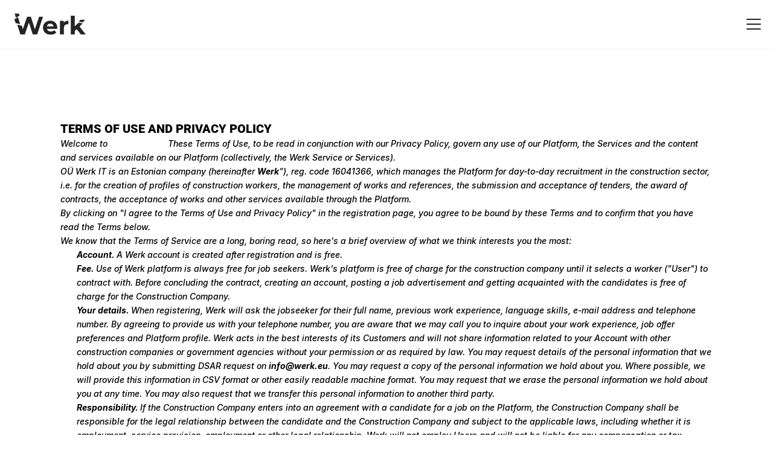

--- FILE ---
content_type: text/javascript
request_url: https://framerusercontent.com/sites/14ZhRBpZhwH3oILWdBVJDy/S6gUEX1wA.DoBOrMit.mjs
body_size: 285
content:
import{__esmMin as e}from"./rolldown-runtime.Dh9Tfgmc.mjs";import{fontStore as t,init_framer_6OU4CHSM as n}from"./framer.CIQDXFQV.mjs";var r,i,a,o=e((()=>{n(),t.loadWebFontsFromSelectors([`Inter-MediumItalic`]),r=[],i=[`.framer-d5jMP .framer-styles-preset-7wm6r6:not(.rich-text-wrapper), .framer-d5jMP .framer-styles-preset-7wm6r6.rich-text-wrapper p, .framer-d5jMP .framer-styles-preset-7wm6r6.rich-text-wrapper [data-preset-tag="p"] { --framer-font-family: "Inter-MediumItalic", "Inter", sans-serif; --framer-font-size: 16px; --framer-font-style: italic; --framer-font-weight: 500; --framer-letter-spacing: 0px; --framer-line-height: 1.7em; --framer-paragraph-spacing: 0px; --framer-text-alignment: start; --framer-text-color: #ffffff; --framer-text-decoration: none; --framer-text-transform: none; }`,`@media (max-width: 1439px) and (min-width: 800px) { .framer-d5jMP .framer-styles-preset-7wm6r6:not(.rich-text-wrapper), .framer-d5jMP .framer-styles-preset-7wm6r6.rich-text-wrapper p, .framer-d5jMP .framer-styles-preset-7wm6r6.rich-text-wrapper [data-preset-tag="p"] { --framer-font-family: "Inter-MediumItalic", "Inter", sans-serif; --framer-font-size: 14px; --framer-font-style: italic; --framer-font-weight: 500; --framer-letter-spacing: 0px; --framer-line-height: 1.7em; --framer-paragraph-spacing: 0px; --framer-text-alignment: start; --framer-text-color: #ffffff; --framer-text-decoration: none; --framer-text-transform: none; } }`,`@media (max-width: 799px) and (min-width: 0px) { .framer-d5jMP .framer-styles-preset-7wm6r6:not(.rich-text-wrapper), .framer-d5jMP .framer-styles-preset-7wm6r6.rich-text-wrapper p, .framer-d5jMP .framer-styles-preset-7wm6r6.rich-text-wrapper [data-preset-tag="p"] { --framer-font-family: "Inter-MediumItalic", "Inter", sans-serif; --framer-font-size: 12px; --framer-font-style: italic; --framer-font-weight: 500; --framer-letter-spacing: 0px; --framer-line-height: 1.7em; --framer-paragraph-spacing: 0px; --framer-text-alignment: start; --framer-text-color: #ffffff; --framer-text-decoration: none; --framer-text-transform: none; } }`],a=`framer-d5jMP`}));export{a as className,i as css,r as fonts,o as init_S6gUEX1wA};
//# sourceMappingURL=S6gUEX1wA.DoBOrMit.mjs.map

--- FILE ---
content_type: text/javascript
request_url: https://framerusercontent.com/sites/14ZhRBpZhwH3oILWdBVJDy/sW4nnSEJK.C4eDDaD_.mjs
body_size: 558
content:
import{__esmMin as e}from"./rolldown-runtime.Dh9Tfgmc.mjs";var t,n,r,i,a=e((()=>{t=e=>({bodyClassName:`framer-body-sW4nnSEJK`,breakpoints:[{hash:`qoka15`,mediaQuery:`(min-width: 1440px)`},{hash:`z824xc`,mediaQuery:`(min-width: 800px) and (max-width: 1439px)`},{hash:`1t175h2`,mediaQuery:`(max-width: 799px)`}],description:`Werk privacy policy and general terms and conditions. `,elements:{},title:`Terms of Use | Werk`,viewport:`width=device-width`}),n=t,r=1,i={exports:{metadataVersion:{type:`variable`,annotations:{framerContractVersion:`1`}},default:{type:`variable`,annotations:{framerContractVersion:`1`}},__FramerMetadata__:{type:`variable`}}}}));export{i as __FramerMetadata__,a as init_sW4nnSEJK,r as metadataVersion,n as sW4nnSEJK_default};
//# sourceMappingURL=sW4nnSEJK.C4eDDaD_.mjs.map

--- FILE ---
content_type: text/javascript
request_url: https://framerusercontent.com/sites/14ZhRBpZhwH3oILWdBVJDy/e5jJqOUkGc3InE2XkowTL5wRXROMHP9hH6l2nHCKNnA.BO4Wg4qc.mjs
body_size: 8751
content:
import{__esmMin as e}from"./rolldown-runtime.Dh9Tfgmc.mjs";import{Y as t,ae as n,fe as r,init_jsx_runtime as i,init_npm_react_18_2 as a,p as o,u as s,x as c}from"./react.PdAUHnLh.mjs";import{LayoutGroup as l,init_framer_motion_H2BOCUWP as u,motion as d}from"./motion.D3xembtG.mjs";import{Container as f,GeneratedComponentContext as p,Link as m,PropertyOverrides2 as h,RichText as g,addFonts as _,cx as v,getFonts as y,init_framer_6OU4CHSM as b,removeHiddenBreakpointLayers as x,useHydratedBreakpointVariants as S,withCSS as C}from"./framer.CIQDXFQV.mjs";import{AaaBvRSsw_default as w,FhJN_hRKa_default as T,className as E,css as D,fonts as O,init_AaaBvRSsw as k,init_FhJN_hRKa as A,init_SdXXoSoJA as j}from"./FhJN_hRKa.gI_ys_Gn.mjs";import{className as M,css as N,fonts as P,init_S6gUEX1wA as F}from"./S6gUEX1wA.DoBOrMit.mjs";import{className as ee,css as I,fonts as L,init_YckFIlg3V as R}from"./YckFIlg3V.CqADCaQn.mjs";import{init_sW4nnSEJK as z,sW4nnSEJK_default as B}from"./sW4nnSEJK.C4eDDaD_.mjs";var V,H,U,W,G,K,q,J,Y,X,Z,Q,$;e((()=>{i(),b(),u(),a(),k(),A(),F(),j(),R(),z(),V=y(T),H=y(w),U={HcPKpUt_8:`(min-width: 1440px)`,olKJEshVh:`(max-width: 799px)`,w30QJsl20:`(min-width: 800px) and (max-width: 1439px)`},W=()=>typeof document<`u`,G={HcPKpUt_8:`framer-v-qoka15`,olKJEshVh:`framer-v-1t175h2`,w30QJsl20:`framer-v-z824xc`},W()&&x(`HcPKpUt_8`,U,G),K={Desktop:`HcPKpUt_8`,Phone:`olKJEshVh`,Tablet:`w30QJsl20`},q={default:{duration:0}},J=B(),Y=t(function({id:e,style:t,className:i,width:a,height:u,layoutId:_,variant:y=`HcPKpUt_8`,...b},x){let C=K[y]||y;r(()=>{let e=B();if(document.title=e.title||``,e.viewport){var t;(t=document.querySelector(`meta[name="viewport"]`))==null||t.setAttribute(`content`,e.viewport)}e.bodyClassName&&(Array.from(document.body.classList).filter(e=>e.startsWith(`framer-body-`)).map(e=>document.body.classList.remove(e)),document.body.classList.add(e.bodyClassName))},[]);let[D,O]=S(C,U,!1);q.default;let k=()=>D===`w30QJsl20`?!W():!0,A=()=>D===`w30QJsl20`?!0:!W(),j=n();return o(p.Provider,{value:{primaryVariantId:`HcPKpUt_8`,variantClassNames:G},children:o(l,{id:_??j,children:s(d.div,{className:v(`framer-J0xyu`,ee,M,E),style:{display:`contents`},children:[s(d.div,{...b,className:v(`framer-qoka15`,i),ref:x,style:{...t},children:[k()&&o(f,{className:`framer-1sry42q-container hidden-z824xc`,"data-framer-name":`Header - default`,name:`Header - default`,children:o(h,{breakpoint:D,overrides:{olKJEshVh:{variant:`pSeLjEUoH`}},children:o(T,{height:`100%`,id:`RnjciSdtU`,layoutId:`RnjciSdtU`,name:`Header - default`,style:{width:`100%`},variant:`vOK6TLH2x`,width:`100%`})})}),s(d.header,{className:`framer-wpv2gp`,"data-framer-name":`Terms`,name:`Terms`,children:[A()&&o(f,{className:`framer-179zker-container hidden-qoka15 hidden-1t175h2`,"data-framer-name":`Header - default`,name:`Header - default`,children:o(T,{height:`100%`,id:`IhBThuwVc`,layoutId:`IhBThuwVc`,name:`Header - default`,style:{height:`100%`,width:`100%`},variant:`pSeLjEUoH`,width:`100%`})}),o(g,{__fromCanvasComponent:!0,children:s(c,{children:[o(`h3`,{className:`framer-styles-preset-12lj5ox`,"data-styles-preset":`YckFIlg3V`,style:{"--framer-text-color":`rgb(0, 0, 0)`},children:o(`strong`,{children:`TERMS OF USE AND PRIVACY POLICY`})}),s(`p`,{className:`framer-styles-preset-7wm6r6`,"data-styles-preset":`S6gUEX1wA`,style:{"--framer-text-color":`rgb(0, 0, 0)`},children:[`Welcome to `,o(m,{href:`https://www.werk.eu/`,openInNewTab:!1,smoothScroll:!1,children:o(`a`,{className:`framer-styles-preset-l9yv0s`,"data-styles-preset":`SdXXoSoJA`,children:`www.werk.eu`})}),` These Terms of Use, to be read in conjunction with our Privacy Policy, govern any use of our Platform, the Services and the content and services available on our Platform (collectively, the Werk Service or Services).`]}),s(`p`,{className:`framer-styles-preset-7wm6r6`,"data-styles-preset":`S6gUEX1wA`,style:{"--framer-text-color":`rgb(0, 0, 0)`},children:[`OÜ Werk IT is an Estonian company (hereinafter `,o(`strong`,{children:`Werk`}),`”), reg. code 16041366, which manages the Platform for day-to-day recruitment in the construction sector, i.e. for the creation of profiles of construction workers, the management of works and references, the submission and acceptance of tenders, the award of contracts, the acceptance of works and other services available through the Platform.`]}),o(`p`,{className:`framer-styles-preset-7wm6r6`,"data-styles-preset":`S6gUEX1wA`,style:{"--framer-text-color":`rgb(0, 0, 0)`},children:`By clicking on "I agree to the Terms of Use and Privacy Policy" in the registration page, you agree to be bound by these Terms and to confirm that you have read the Terms below.`}),o(`p`,{className:`framer-styles-preset-7wm6r6`,"data-styles-preset":`S6gUEX1wA`,style:{"--framer-text-color":`rgb(0, 0, 0)`},children:`We know that the Terms of Service are a long, boring read, so here's a brief overview of what we think interests you the most:`}),s(`ul`,{className:`framer-styles-preset-7wm6r6`,"data-styles-preset":`S6gUEX1wA`,children:[o(`li`,{children:s(`p`,{style:{"--framer-text-color":`rgb(0, 0, 0)`},children:[o(`strong`,{children:`Account. `}),`A Werk`,o(`strong`,{children:` `}),`account is created after registration and is free.`]})}),o(`li`,{children:s(`p`,{style:{"--framer-text-color":`rgb(0, 0, 0)`},children:[o(`strong`,{children:`Fee. `}),`Use of Werk platform is always free for job seekers. Werk's platform is free of charge for the construction company until it selects a worker ("User") to contract with. Before concluding the contract, creating an account, posting a job advertisement and getting acquainted with the candidates is free of charge for the Construction Company.`]})}),o(`li`,{children:s(`p`,{style:{"--framer-text-color":`rgb(0, 0, 0)`},children:[o(`strong`,{children:`Your details. `}),`When registering, Werk will ask the jobseeker for their full name, previous work experience, language skills, e-mail address and telephone number. By agreeing to provide us with your telephone number, you are aware that we may call you to inquire about your work experience, job offer preferences and Platform profile. Werk acts in the best interests of its Customers and will not share information related to your Account with other construction companies or government agencies without your permission or as required by law. You may request details of the personal information that we hold about you by submitting DSAR request on `,o(`strong`,{children:`info@werk.eu`}),`. You may request a copy of the personal information we hold about you. Where possible, we will provide this information in CSV format or other easily readable machine format. You may request that we erase the personal information we hold about you at any time. You may also request that we transfer this personal information to another third party.`]})}),o(`li`,{children:s(`p`,{style:{"--framer-text-color":`rgb(0, 0, 0)`},children:[o(`strong`,{children:`Responsibility. `}),`If the Construction Company enters into an agreement with a candidate for a job on the Platform, the Construction Company shall be responsible for the legal relationship between the candidate and the Construction Company and subject to the applicable laws, including whether it is employment, service provision, employment or other legal relationship. Werk will not employ Users and will not be liable for any compensation or tax liability incurred by Users.`]})})]}),s(`p`,{className:`framer-styles-preset-7wm6r6`,"data-styles-preset":`S6gUEX1wA`,style:{"--framer-text-color":`rgb(0, 0, 0)`},children:[`The Werk Service and the Platform are offered to you subject to your acceptance without modification (other than the Specific Terms) of all of these Terms here and on our Website, all other policies (including our Privacy Policy `,o(m,{href:`https://www.werk.eu/termsofuse`,openInNewTab:!1,smoothScroll:!1,children:o(`a`,{className:`framer-styles-preset-l9yv0s`,"data-styles-preset":`SdXXoSoJA`,children:`https://www.werk.eu/termsofuse /) `})}),`and information regarding the Fee, whether offered in person or on our Website; and any future changes that may be published from time to time on the Platform or made available to you through the Werk Service (collectively, the Terms). With Your consent, these Terms constitute a legally binding agreement between You and Werk. If You are entering into this Agreement as an agent of a company, on behalf of Your employer or on behalf of a company for which You are providing a service, You confirm that You have all rights and obligations to bind that company in contract.`]}),o(`p`,{className:`framer-styles-preset-7wm6r6`,"data-styles-preset":`S6gUEX1wA`,style:{"--framer-text-color":`rgb(0, 0, 0)`},children:o(`strong`,{children:`1. General Provisions`})}),s(`p`,{className:`framer-styles-preset-7wm6r6`,"data-styles-preset":`S6gUEX1wA`,style:{"--framer-text-color":`rgb(0, 0, 0)`},children:[`1.1. These Terms and Conditions govern the use of the online environment www.werk.eu ( `,o(`strong`,{children:`Website`}),`). The online community consists of any documents (including images, videos, etc.) that are accessible from the werk.eu domain or its subdomains, and the databases necessary to use the Online Community.`]}),o(`p`,{className:`framer-styles-preset-7wm6r6`,"data-styles-preset":`S6gUEX1wA`,style:{"--framer-text-color":`rgb(0, 0, 0)`},children:`The Terms of Use are available on the Website at https://www.werk.eu/termsofuse.`}),s(`p`,{className:`framer-styles-preset-7wm6r6`,"data-styles-preset":`S6gUEX1wA`,style:{"--framer-text-color":`rgb(0, 0, 0)`},children:[`1.3. The owner and administrator of the Website is Werk IT OÜ (registration code: 16041366; registered office: Harju maakond, Tallinn, Kesklinna linnaosa, Tartu mnt 56, 10115; e-mail: info@werk.eu; hereinafter referred to as`,o(`strong`,{children:` Werk`}),`).`]}),o(`p`,{className:`framer-styles-preset-7wm6r6`,"data-styles-preset":`S6gUEX1wA`,style:{"--framer-text-color":`rgb(0, 0, 0)`},children:o(`strong`,{children:`2. Werk Service`})}),s(`p`,{className:`framer-styles-preset-7wm6r6`,"data-styles-preset":`S6gUEX1wA`,style:{"--framer-text-color":`rgb(0, 0, 0)`},children:[`2.1. The Werk Service connects independent job seekers interested in jobs in the construction sector (hereinafter referred to as the "`,o(`strong`,{children:`Work`}),`") and companies looking for skilled construction workers. A Construction Worker who has created an account and registered as a user of the Werk Service under these Terms and Conditions is hereinafter referred to as a "`,o(`strong`,{children:`User`}),`". The company that posts a job advertisement on the Platform is hereinafter referred to as the "`,o(`strong`,{children:`Contractor`}),`“.`]}),o(`p`,{className:`framer-styles-preset-7wm6r6`,"data-styles-preset":`S6gUEX1wA`,style:{"--framer-text-color":`rgb(0, 0, 0)`},children:`2.2. Werk may mediate and/or facilitate communications between the User and the Contractor, but Werk does not obligate the User to accept or perform any Work. Werk does not guarantee the correctness or accuracy of the Work Specifications or any other information provided by the Contractor. Werk is not responsible for the accuracy or reliability of any information provided by Users in connection with the Service. Users shall independently confirm which Works they are qualified to undertake and the scope of the Works shall be confirmed by Users directly with the Contractor. Users are solely responsible for the Work they choose to accept, the frequency with which they accept the Work, the time required to complete the Work accepted and the fee for the Work accepted.`}),o(`p`,{className:`framer-styles-preset-7wm6r6`,"data-styles-preset":`S6gUEX1wA`,style:{"--framer-text-color":`rgb(0, 0, 0)`},children:`2.3. Werk does not instruct, supervise or monitor how a User performs the Works or individual Projects during the course of the Works. Werk shall not interfere in any communication between the User and the Contractor, including in the communication window of the Platform. Werk shall not be liable for the actions of Users and/or Contractors. The Contractor is advised to confirm with the User whether the User is competent to carry out the Works before commencing the Works. Werk shall not be liable for the confirmations or actions of Users or Contractors. Werk does not indemnify the Contractors or Users against any loss or liability which may arise from the use of the Werk Service.`}),o(`p`,{className:`framer-styles-preset-7wm6r6`,"data-styles-preset":`S6gUEX1wA`,style:{"--framer-text-color":`rgb(0, 0, 0)`},children:o(`strong`,{children:`3. Use of the service`})}),o(`p`,{className:`framer-styles-preset-7wm6r6`,"data-styles-preset":`S6gUEX1wA`,style:{"--framer-text-color":`rgb(0, 0, 0)`},children:`3.1. Use of the Werk Services constitutes acceptance of these Terms. You must be at least 18 years of age to enter into this Agreement or have valid permission from your legal guardian or legal representative. In the case of a legal entity, the entity must be duly registered and have full legal capacity.`}),o(`p`,{className:`framer-styles-preset-7wm6r6`,"data-styles-preset":`S6gUEX1wA`,style:{"--framer-text-color":`rgb(0, 0, 0)`},children:`3.2. By using Werk to find Work, you confirm that you will only apply for Work which you are qualified and able to carry out and that you will carry out such Work personally. In addition, you agree that Werk may from time to time impose requirements on the suitability of the Works, such as information and documentation to verify your identity and qualifications.`}),o(`p`,{className:`framer-styles-preset-7wm6r6`,"data-styles-preset":`S6gUEX1wA`,style:{"--framer-text-color":`rgb(0, 0, 0)`},children:`3.3. To use the Werk Services, you will need to create an account. To use certain features of the Service, you will also need to provide your valid telephone number. It is important that you provide us with accurate, complete and up-to-date information and that you keep this information up-to-date. If you fail to do so, we may freeze or delete your account. To protect your account, you must keep your account details and password confidential and notify Werk immediately of any unauthorised access to your account.`}),o(`p`,{className:`framer-styles-preset-7wm6r6`,"data-styles-preset":`S6gUEX1wA`,style:{"--framer-text-color":`rgb(0, 0, 0)`},children:`3.4. The User shall be responsible for all activities on the User's Account, regardless of whether such activity was authorised by the User.`}),o(`p`,{className:`framer-styles-preset-7wm6r6`,"data-styles-preset":`S6gUEX1wA`,style:{"--framer-text-color":`rgb(0, 0, 0)`},children:o(`strong`,{children:`4. Feedback and Rating`})}),o(`p`,{className:`framer-styles-preset-7wm6r6`,"data-styles-preset":`S6gUEX1wA`,style:{"--framer-text-color":`rgb(0, 0, 0)`},children:`4.1. Feedback. We appreciate all feedback, comments, ideas, suggestions and proposals for improving the Werk Service (the "Feedback"). If you choose to leave Feedback with Werk, you agree that Werk has a free, worldwide, irrevocable license and right to use and distribute the Feedback without any restriction or compensation to you or any third party.`}),s(`p`,{className:`framer-styles-preset-7wm6r6`,"data-styles-preset":`S6gUEX1wA`,style:{"--framer-text-color":`rgb(0, 0, 0)`},children:[`4.2. For a period of time after completion of the Work, the Contractors may leave public feedback and a rating for the User regarding the User's performance of the Work, and Users may leave public feedback for the Contractor regarding the Work accepted from the User (a "`,o(`strong`,{children:`Rating`}),`"). The Ratings reflect the opinions of individual Users and the Contractors and do not reflect the opinion of Werk. Werk does not certify the truthfulness of the Ratings. The Contractors and Users agree that the Ratings shall be truthful and shall not contain offensive or derogatory language and shall comply with these Terms. Users and Contractors are prohibited from tampering with the Ratings system in any way. Ratings may be part of a User's or Contractor's public profile and may also be visible in other parts of the Platform.`]}),o(`p`,{className:`framer-styles-preset-7wm6r6`,"data-styles-preset":`S6gUEX1wA`,style:{"--framer-text-color":`rgb(0, 0, 0)`},children:o(`strong`,{children:`5. Obligations when using Werk Services`})}),o(`p`,{className:`framer-styles-preset-7wm6r6`,"data-styles-preset":`S6gUEX1wA`,style:{"--framer-text-color":`rgb(0, 0, 0)`},children:`5.1. In addition to the other obligations in these Terms, the User and the Contractor agree to the following:`}),o(`p`,{className:`framer-styles-preset-7wm6r6`,"data-styles-preset":`S6gUEX1wA`,style:{"--framer-text-color":`rgb(0, 0, 0)`},children:`5.1.1. Werk does not give any endorsement or approval of any Contractor. Werk does not endorse or approve any Contractor. Werk does not endorse the truth or accuracy of any information provided by any Contractor or any content posted on the Platform. Users are solely responsible for assessing whether to accept Works. The User understands and agrees that Werk does not guarantee or warrant that the User will receive or be considered for a Job Proposal.`}),s(`p`,{className:`framer-styles-preset-7wm6r6`,"data-styles-preset":`S6gUEX1wA`,style:{"--framer-text-color":`rgb(0, 0, 0)`},children:[`5.1.2. `,o(`strong`,{children:`Contract with Contractor. `}),`If the Contractor commissions the Services from or accepts the Work from the User, the employment or employment-like legal relationship shall be solely between the Contractor and the User. Werk shall not be involved in any activity to create an employment relationship and Werk shall not obligate the User to perform any Work and the Works shall have no obligation to compensate the User for anything. The User understands that any Contractor may ask the User to agree to additional requirements in order for the Contractor to order the Services from the User. The User shall be solely responsible for complying with such requirements. User acknowledges that by pursuing any remedy against any Contractor, User waives any claim against Werk and its management.`]}),s(`p`,{className:`framer-styles-preset-7wm6r6`,"data-styles-preset":`S6gUEX1wA`,style:{"--framer-text-color":`rgb(0, 0, 0)`},children:[`5.1.3. `,o(`strong`,{children:`Licenses and Certificates. `}),`User agrees at all times to hold the necessary permits and certificates to provide the Service in any jurisdiction. User and/or Contractor shall carry insurance, if required, and Contractor agrees to be subject to all laws regarding User's compensation. The Contractor shall provide Werk with evidence of its compliance with this Section 5.1.3. if required by the Werk.`]}),s(`p`,{className:`framer-styles-preset-7wm6r6`,"data-styles-preset":`S6gUEX1wA`,style:{"--framer-text-color":`rgb(0, 0, 0)`},children:[`5.1.4. `,o(`strong`,{children:`Compliance with Laws. `}),`Users and Contractors represent that they will at all times act in compliance with all laws, rules, regulations applicable to them.`]}),s(`p`,{className:`framer-styles-preset-7wm6r6`,"data-styles-preset":`S6gUEX1wA`,style:{"--framer-text-color":`rgb(0, 0, 0)`},children:[`5.1.5. `,o(`strong`,{children:`Bypassing the Platform. `}),`The User acknowledges that, by agreement between Werk and the Contractors, the Contractors who post a Job Offer on the Platform agree not to contact the Users other than through the Platform.`]}),s(`p`,{className:`framer-styles-preset-7wm6r6`,"data-styles-preset":`S6gUEX1wA`,style:{"--framer-text-color":`rgb(0, 0, 0)`},children:[`5.1.6. `,o(`strong`,{children:`Referrals. `}),`A User may participate in a Werk program under which a User refers a friend or potential Construction Contractor to join Werk. By making a referral, the User expressly agrees that he/she has all rights to send an invitation to his/her contact.`]}),o(`p`,{className:`framer-styles-preset-7wm6r6`,"data-styles-preset":`S6gUEX1wA`,style:{"--framer-text-color":`rgb(0, 0, 0)`},children:o(`strong`,{children:`6. Fee`})}),o(`p`,{className:`framer-styles-preset-7wm6r6`,"data-styles-preset":`S6gUEX1wA`,style:{"--framer-text-color":`rgb(0, 0, 0)`},children:`6.1. Creating an account on the Platform is free of charge. Werk may charge a fee for the use of certain functionalities on the Platform and in such case the User or the Contractor will be informed in advance of the applicable fees.`}),s(`p`,{className:`framer-styles-preset-7wm6r6`,"data-styles-preset":`S6gUEX1wA`,style:{"--framer-text-color":`rgb(0, 0, 0)`},children:[`6.2. In the event that the Contractor accepts the User as a service provider, Werk will charge a fixed fee or a fee as a percentage of the cost of the Work, as agreed between the Contractor and Werk (the „`,o(`strong`,{children:`Platform Fee`}),`“).`]}),o(`p`,{className:`framer-styles-preset-7wm6r6`,"data-styles-preset":`S6gUEX1wA`,style:{"--framer-text-color":`rgb(0, 0, 0)`},children:`6.3. The Contractor wishing to contact Users on the Werk Platform shall provide Werk with correct billing information and update such information as necessary.`}),o(`p`,{className:`framer-styles-preset-7wm6r6`,"data-styles-preset":`S6gUEX1wA`,style:{"--framer-text-color":`rgb(0, 0, 0)`},children:o(`strong`,{children:`7. Werk manages the online marketplace`})}),o(`p`,{className:`framer-styles-preset-7wm6r6`,"data-styles-preset":`S6gUEX1wA`,style:{"--framer-text-color":`rgb(0, 0, 0)`},children:`7.1. Online Marketplace. Werk manages an online marketplace that allows Contractors to post job advertisements and facilitates the connection between Contractors and Users. Werk does not itself carry out the Works, nor does it employ staff or use service providers to carry out the Works. The Users are independent service providers who use the Platform to provide their own services and to perform the Works for the Contractors. Werk is not party to any service contract between the Users and the Contractors. Werk is not responsible for the manner, quality, nature, location or extent of the User's performance of the Work. Werk shall have no control over, or any involvement in, the manner, quality or timing of the performance of the Work by the User. Werk shall not control or direct the performance of the Work by the User or determine the location or hours of the Work by the User. Users provide the Services under their own name or the name of a company associated with them, and not under the name of Werk. Users shall supply their own equipment, tools and other materials for the performance of their Work. Werk does not determine the hours or conditions of work of the User. Users are free to accept or decline any Job Offer or any project or offer related to the Work. Users will not be penalised for rejecting an offer from the Contractor. If the User accepts the Contractor's offer through the Werk Platform, he/she will be expected to fulfil his/her contractual obligations.`}),o(`p`,{className:`framer-styles-preset-7wm6r6`,"data-styles-preset":`S6gUEX1wA`,style:{"--framer-text-color":`rgb(0, 0, 0)`},children:`7.2. There are no restrictions on Users' business activities. Users are free to conduct their own business, to take on projects or to provide services to third parties without restrictions from Werk. Werk is aware that Users may generate revenue outside Werk and expects Users to do so.`}),o(`p`,{className:`framer-styles-preset-7wm6r6`,"data-styles-preset":`S6gUEX1wA`,style:{"--framer-text-color":`rgb(0, 0, 0)`},children:`7.3. Werk does not create an agency relationship. The Werk Platform and Services are not recruitment agent services and Werk is not the employer of any User. The User acknowledges and agrees that it is responsible for its own business decisions in entering into a contractual relationship with any Contractor and, depending on how it makes its business decisions, there is the possibility of earning a profit or incurring a loss and this is at the User's own risk.`}),o(`p`,{className:`framer-styles-preset-7wm6r6`,"data-styles-preset":`S6gUEX1wA`,style:{"--framer-text-color":`rgb(0, 0, 0)`},children:o(`strong`,{children:`8. Interaction between Contractors and Users`})}),o(`p`,{className:`framer-styles-preset-7wm6r6`,"data-styles-preset":`S6gUEX1wA`,style:{"--framer-text-color":`rgb(0, 0, 0)`},children:`8.1. Werk shall not be responsible for the Contractors' choices, communications or legal relationship with Users. It is the sole decision of the Contractor whether to hire a User or to contract a Service from the User. Werk accepts no responsibility for the accuracy of any User's or Contractor's information, including any Contractor's or User's personal data or information published in the Job Advertisement or in the Project Content.`}),o(`p`,{className:`framer-styles-preset-7wm6r6`,"data-styles-preset":`S6gUEX1wA`,style:{"--framer-text-color":`rgb(0, 0, 0)`},children:`8.2. Werk may assist Users and Contractors with the information they disclose, but each is individually responsible for the information they disclose on the Platform. The Contractor and the User acknowledge that no Contractor is under any obligation to offer or provide Work to any User and no User is under any obligation to accept Work from any Contractor. All interaction between the User and the Contractor is at their own risk. If the User or the Contractor fails to perform the agreed service, the party in breach and not the Works shall be liable. When interacting with other Users or Contractors on the Platform, each should use caution and common sense to protect their property and intellectual property.`}),o(`p`,{className:`framer-styles-preset-7wm6r6`,"data-styles-preset":`S6gUEX1wA`,style:{"--framer-text-color":`rgb(0, 0, 0)`},children:o(`strong`,{children:`9. Compliance with the law`})}),s(`p`,{className:`framer-styles-preset-7wm6r6`,"data-styles-preset":`S6gUEX1wA`,style:{"--framer-text-color":`rgb(0, 0, 0)`},children:[`9.1. User classification`,o(`strong`,{children:` `}),`Where the Contractor provides the Works to the User through the Platform, the Contractor is responsible for determining the legal relationship between the User and the Contractor and the laws that apply to the relationship between them, including whether the User is an employee, service provider or otherwise, or whether the User is permitted to perform the Works for the Contractor under applicable laws and regulations. Werk does not employ Users and is not responsible for their compensation or for any tax liabilities associated with Users.`]}),o(`p`,{className:`framer-styles-preset-7wm6r6`,"data-styles-preset":`S6gUEX1wA`,style:{"--framer-text-color":`rgb(0, 0, 0)`},children:`9.2. There shall be no joint employer on the Platform. The Contractor confirms that under no circumstances will there be a joint employment relationship between the Werk and the Contractor using the Platform. If the Contractor employs the User, it shall be the sole employer of the User and shall be solely responsible for the hiring, termination, supervision, employee schedule, terms and conditions of employment, and compensation of the User. The Contractor acknowledges that the Contractor, and not Werk, is responsible for the remuneration of the User in connection with the Work.`}),o(`p`,{className:`framer-styles-preset-7wm6r6`,"data-styles-preset":`S6gUEX1wA`,style:{"--framer-text-color":`rgb(0, 0, 0)`},children:o(`strong`,{children:`10. Telephone calls and consent to be contacted`})}),o(`p`,{className:`framer-styles-preset-7wm6r6`,"data-styles-preset":`S6gUEX1wA`,style:{"--framer-text-color":`rgb(0, 0, 0)`},children:`10.1. The Contractor and the User give their consent to receive telephone calls and automatic messages (SMS) from Werk. By voluntarily providing your telephone number, you agree that Werk or our service providers may call you regarding Work announcements, marketing, promotions, account registration, future Work, Work-related reminders, completed Work, Werk Service offerings, improvements or updates to the Werk Platform.`}),o(`p`,{className:`framer-styles-preset-7wm6r6`,"data-styles-preset":`S6gUEX1wA`,style:{"--framer-text-color":`rgb(0, 0, 0)`},children:`10.2. The Contractor and the User consent to Werk contacting You by email at an email address that You have voluntarily provided to Werk or that Werk has obtained through other lawful means. You acknowledge that You are under no obligation to receive calls or messages from Werk for marketing purposes as a prerequisite for using the Werk Services.`}),s(`p`,{className:`framer-styles-preset-7wm6r6`,"data-styles-preset":`S6gUEX1wA`,style:{"--framer-text-color":`rgb(0, 0, 0)`},children:[`10.3. Opt-Out. Your consent to receive calls or messages from Werk is entirely voluntary and you may opt out at any time. To opt-out of messages, calls and emails, please send a message with the reply "I do not wish to receive messages from you!". or send an email to info `,o(m,{href:`mailto:info@werk.eu`,openInNewTab:!1,smoothScroll:!1,children:o(`a`,{className:`framer-styles-preset-l9yv0s`,"data-styles-preset":`SdXXoSoJA`,children:`info@werk.eu`})}),` and let us know that you wish to opt-out of receiving messages and calls.`]}),o(`p`,{className:`framer-styles-preset-7wm6r6`,"data-styles-preset":`S6gUEX1wA`,style:{"--framer-text-color":`rgb(0, 0, 0)`},children:`10.4. Fees. Receiving calls or messages from Werk will not be subject to any charges from Werk or our service providers. However, a charge for receiving a call or message may be provided for in your contract with your telephone service provider, in which case your contracted tariff will apply.`})]}),className:`framer-3pkna`,verticalAlignment:`top`,withExternalLayout:!0}),A()&&o(f,{className:`framer-f5holv-container hidden-qoka15 hidden-1t175h2`,"data-framer-name":`Header - default`,name:`Header - default`,children:o(h,{breakpoint:D,overrides:{w30QJsl20:{variant:`WUAsNctep`}},children:o(T,{height:`100%`,id:`zNvCh_ukx`,layoutId:`zNvCh_ukx`,name:`Header - default`,style:{width:`100%`},variant:`vOK6TLH2x`,width:`100%`})})})]}),o(f,{className:`framer-1rwt5jo-container`,children:o(h,{breakpoint:D,overrides:{olKJEshVh:{variant:`GkJlVR5pJ`},w30QJsl20:{variant:`XD71mKLl9`}},children:o(w,{height:`100%`,id:`zRqFwbjmh`,layoutId:`zRqFwbjmh`,style:{width:`100%`},variant:`XSwmWev9e`,width:`100%`})})})]}),o(`div`,{id:`overlay`})]})})})}),X=[`.framer-J0xyu [data-border="true"]::after { content: ""; border-width: var(--border-top-width, 0) var(--border-right-width, 0) var(--border-bottom-width, 0) var(--border-left-width, 0); border-color: var(--border-color, none); border-style: var(--border-style, none); width: 100%; height: 100%; position: absolute; box-sizing: border-box; left: 0; top: 0; border-radius: inherit; pointer-events: none; }`,`@supports (aspect-ratio: 1) { body { --framer-aspect-ratio-supported: auto; } }`,`.${J.bodyClassName} { background: white; }`,`.framer-J0xyu .framer-df493f { display: block; }`,`.framer-J0xyu .framer-qoka15 { align-content: center; align-items: center; background-color: #ffffff; display: flex; flex-direction: column; flex-wrap: nowrap; gap: 10px; height: min-content; justify-content: flex-start; overflow: hidden; padding: 0px 0px 0px 0px; position: relative; width: 1440px; }`,`.framer-J0xyu .framer-1sry42q-container, .framer-J0xyu .framer-f5holv-container { flex: none; height: auto; left: 0px; position: absolute; right: 0px; top: 0px; z-index: 1; }`,`.framer-J0xyu .framer-wpv2gp { align-content: center; align-items: center; background-color: #ffffff; display: flex; flex: none; flex-direction: column; flex-wrap: nowrap; gap: 20px; height: min-content; justify-content: center; overflow: hidden; padding: 200px 40px 200px 40px; position: relative; width: 100%; }`,`.framer-J0xyu .framer-179zker-container { flex: none; height: 80px; left: calc(150.00000000000003% - 100% / 2); position: absolute; top: -566px; width: 100%; z-index: 1; }`,`.framer-J0xyu .framer-3pkna { --framer-link-text-color: #0099ff; --framer-link-text-decoration: underline; --framer-paragraph-spacing: 0px; flex: none; height: auto; position: relative; white-space: pre-wrap; width: 90%; word-break: break-word; word-wrap: break-word; }`,`.framer-J0xyu .framer-1rwt5jo-container { flex: none; height: auto; position: relative; width: 100%; }`,`@supports (background: -webkit-named-image(i)) and (not (scale:1)) { .framer-J0xyu .framer-qoka15, .framer-J0xyu .framer-wpv2gp { gap: 0px; } .framer-J0xyu .framer-qoka15 > * { margin: 0px; margin-bottom: calc(10px / 2); margin-top: calc(10px / 2); } .framer-J0xyu .framer-qoka15 > :first-child, .framer-J0xyu .framer-wpv2gp > :first-child { margin-top: 0px; } .framer-J0xyu .framer-qoka15 > :last-child, .framer-J0xyu .framer-wpv2gp > :last-child { margin-bottom: 0px; } .framer-J0xyu .framer-wpv2gp > * { margin: 0px; margin-bottom: calc(20px / 2); margin-top: calc(20px / 2); } }`,`@media (min-width: 1440px) { .framer-J0xyu .hidden-qoka15 { display: none !important; } }`,`@media (max-width: 799px) { .framer-J0xyu .hidden-1t175h2 { display: none !important; } .${J.bodyClassName} { background: white; } .framer-J0xyu .framer-qoka15 { width: 390px; } .framer-J0xyu .framer-wpv2gp { padding: 150px 20px 150px 20px; }}`,`@media (min-width: 800px) and (max-width: 1439px) { .framer-J0xyu .hidden-z824xc { display: none !important; } .${J.bodyClassName} { background: white; } .framer-J0xyu .framer-qoka15 { width: 800px; } .framer-J0xyu .framer-wpv2gp { order: 1; } .framer-J0xyu .framer-1rwt5jo-container { order: 2; }}`,...I,...N,...D],Z=C(Y,X,`framer-J0xyu`),Q=Z,Z.displayName=`Termsofuse`,Z.defaultProps={height:4668,width:1440},_(Z,[...V,...H,...L,...P,...O]),$={exports:{Props:{type:`tsType`,annotations:{framerContractVersion:`1`}},default:{type:`reactComponent`,name:`FramersW4nnSEJK`,slots:[],annotations:{framerIntrinsicWidth:`1440`,framerResponsiveScreen:``,framerCanvasComponentVariantDetails:`{"propertyName":"variant","data":{"default":{"layout":["fixed","auto"]},"olKJEshVh":{"layout":["fixed","auto"]},"w30QJsl20":{"layout":["fixed","auto"]}}}`,framerIntrinsicHeight:`4668`,framerContractVersion:`1`}},__FramerMetadata__:{type:`variable`}}}}))();export{$ as __FramerMetadata__,Q as default};
//# sourceMappingURL=e5jJqOUkGc3InE2XkowTL5wRXROMHP9hH6l2nHCKNnA.BO4Wg4qc.mjs.map

--- FILE ---
content_type: text/javascript
request_url: https://framerusercontent.com/sites/14ZhRBpZhwH3oILWdBVJDy/script_main.Cn7LSy3u.mjs
body_size: 4675
content:
import{__esmMin as e}from"./rolldown-runtime.Dh9Tfgmc.mjs";import{B as t,Ga as n,X as r,Z as i,d as a,init_client as o,init_npm_react_18_2 as s,init_npm_react_dom_18_2 as c,init_ssg_sandbox_shims as l,navigator as u,pe as d,r as f,te as p,ue as m,window as h,x as g,ye as _}from"./react.PdAUHnLh.mjs";import{ErrorPlaceholder as v,GracefullyDegradingErrorBoundary as y,LibraryFeaturesProvider as b,PageEffectsProvider as x,PageRoot as S,inferInitialRouteFromPath as C,init_framer_6OU4CHSM as w,installFlexboxGapWorkaroundIfNeeded as T,lazy as E,markHydrationStart as D,patchRoutesForABTesting as O,removeHiddenBreakpointLayersV2 as k,turnOffReactEventHandling as A,useCurrentRoute as j,useLocaleInfo as M,useRouter as N,withPerformanceMarks as P,yieldToMain as F}from"./framer.CIQDXFQV.mjs";async function I({routeId:e,pathVariables:i,localeId:a}){let o=z[e].page.preload(),s=t(S,{isWebsite:!0,routeId:e,pathVariables:i,routes:z,collectionUtils:V,framerSiteId:H,notFoundPage:E(()=>import(`./SitesNotFoundPage.js@1.4.DS0ljbQu.mjs`)),isReducedMotion:void 0,localeId:a,locales:B,preserveQueryParams:void 0,siteCanonicalURL:`https://werk.eu`,EditorBar:h===void 0?void 0:(()=>{if(/bot|-google|google-|yandex|ia_archiver|crawl|spider/iu.test(u.userAgent)){console.log(`[Framer Editor Bar] Unavailable because navigator is bot`);return}return E(async()=>{h.__framer_editorBarDependencies={__version:2,framer:{useCurrentRoute:j,useLocaleInfo:M,useRouter:N},react:{createElement:t,Fragment:g,memo:r,useCallback:p,useEffect:m,useRef:d,useState:_},"react-dom":{createPortal:n}};let{createEditorBar:e}=await import(`https://framer.com/edit/init.mjs`);return{default:e()}})})(),adaptLayoutToTextDirection:!1}),c=t(b,{children:s,value:{editorBarDisableFrameAncestorsSecurity:!1,motionDivToDiv:!1,motionDivToDivBackgroundImage:!0,pauseOffscreen:!0,synchronousNavigationOnDesktop:!1,yieldOnTap:!1}}),l=t(y,{children:c}),f=t(x,{children:l,value:{routes:{}}});return await o,f}function L(){U&&h.__framer_events.push(arguments)}async function R(e,t){function n(e,t,n=!0){if(e.caught||h.__framer_hadFatalError)return;let r=t?.componentStack;if(n){if(console.warn(`Caught a recoverable error. The site is still functional, but might have some UI flickering or degraded page load performance. If you are the author of this website, update external components and check recently added custom code or code overrides to fix the following server/client mismatches:
`,e,r),Math.random()>.01)return}else console.error(`Caught a fatal error. If you are the author of this website, please report the following to the Framer team via https://www.framer.com/contact/:
`,e,r);L(n?`published_site_load_recoverable_error`:`published_site_load_error`,{message:String(e),componentStack:r,stack:r?void 0:e instanceof Error&&typeof e.stack==`string`?e.stack:null})}try{let r,o,s,c;if(e){let e=JSON.parse(t.dataset.framerHydrateV2);r=e.routeId,o=e.localeId,s=e.pathVariables,c=e.breakpoints,r=O(z,r)}else{O(z,void 0);let e=C(z,decodeURIComponent(location.pathname),!0,B);r=e.routeId,o=e.localeId,s=e.pathVariables}let l=I({routeId:r,localeId:o,pathVariables:s});h!==void 0&&(async()=>{let e=z[r],t=B.find(({id:e})=>o?e===o:e===`default`).code,n=null;if(e?.collectionId&&V){let r=await V[e.collectionId]?.(),[i]=Object.values(s);r&&typeof i==`string`&&(n=await r.getRecordIdBySlug(i,t||void 0)??null)}let i=Intl.DateTimeFormat().resolvedOptions(),a=i.timeZone,c=i.locale;await new Promise(e=>{document.prerendering?document.addEventListener(`prerenderingchange`,e,{once:!0}):e()}),h.__framer_events.push([`published_site_pageview`,{framerSiteId:H??null,version:2,routePath:e?.path||`/`,collectionItemId:n,framerLocale:t||null,webPageId:e?.abTestingVariantId??r,abTestId:e?.abTestId,referrer:document.referrer||null,url:h.location.href,hostname:h.location.hostname||null,pathname:h.location.pathname||null,hash:h.location.hash||null,search:h.location.search||null,timezone:a,locale:c},`eager`]),await F({priority:`background`,ensureContinueBeforeUnload:!0,continueAfter:`paint`}),document.dispatchEvent(new CustomEvent(`framer:pageview`,{detail:{framerLocale:t||null}}))})();let u=await l;e?(P(`framer-rewrite-breakpoints`,()=>{k(c),h.__framer_onRewriteBreakpoints?.(c)}),i(()=>{D(),A(),a(t,u,{onRecoverableError:n})})):f(t,{onRecoverableError:n}).render(u)}catch(e){throw n(e,void 0,!1),e}}var z,B,V,H,U;e((()=>{if(l(),w(),s(),c(),o(),z={CZgxEd41u:{elements:{jUT4HEueu:`contact-us`},page:E(()=>import(`./jezhcTitnP-LdojuSPnXDHkmQ_GJVqvFaQ31dDsbdhI.BE_H2bn1.mjs`)),path:`/`},sMc4NnaSu:{elements:{QhvUFt91G:`contact-us`},page:E(()=>import(`./6ClUOn8oz_QK1wPXj9_70PQ3WO2ojHXgW8pgzs09RNs.DPJZSDFK.mjs`)),path:`/hiring`},kQm1xHSCa:{elements:{},page:E(()=>import(`./zGYjWfVZb9AM9X3cFQ6y5HPlZ6r-eJ48dWKZtd9B0y0.BMypOaqL.mjs`)),path:`/deprecated/competency`},TAvflKWLD:{elements:{NnxMpabUR:`contact-us`},page:E(()=>import(`./JDv8URjFcr6CGXtEx7DhqogM9tNkDSA9ZdsFfcS-Vos.MdhaspFa.mjs`)),path:`/main-contractors`},fmwiPDyvs:{elements:{etXg8tWA2:`contact-us`},page:E(()=>import(`./TWfEj5WoPFvEE9DiA5NMhA9cD1WE6gz-Y034Dw9l9WQ.CIuB_99A.mjs`)),path:`/manufacturer-training`},AW6mWVb8D:{elements:{HToNNWFI8:`contact-us`},page:E(()=>import(`./WcZmZdSeIxpsocuoap_ZOjVqdy8jPDgCRzYqH4aQ0GI.CJbQzbqk.mjs`)),path:`/deprecated/home-v5`},LW55A27sb:{elements:{eOazooTLL:`form`,ISFC6G3Hx:`form-1`,oE1CdtDJo:`why-not-work`},page:E(()=>import(`./2JgTcqnDqoBYEBbOY7t-yJvep_POnH1Ce_A89xVXv9c.DrOMghAh.mjs`)),path:`/deprecated/home-v4`},usPTkGdA9:{elements:{},page:E(()=>import(`./7zoFyDDvu9FBm06ytrtcdJL0BnrVa8vP7UikYJec_0M.Dchu76gC.mjs`)),path:`/about`},st0Ig8CIC:{elements:{},page:E(()=>import(`./w2rK5BeSnpgU0-dG_bLr4CFXH-6ijvUdc644ECXBc_8.Cj3Ckv9t.mjs`)),path:`/building-safety-act-blog`},SeKttJu4B:{elements:{},page:E(()=>import(`./xbKwajvDj7kSTY8VCPK3FHssp4-M7bmcBbdHhnkzhrA.joo5vpn8.mjs`)),path:`/companies-thank-you`},sW4nnSEJK:{elements:{},page:E(()=>import(`./e5jJqOUkGc3InE2XkowTL5wRXROMHP9hH6l2nHCKNnA.BO4Wg4qc.mjs`)),path:`/termsofuse`},a40T0eHja:{elements:{},page:E(()=>import(`./x0v775HoWm3UXG43GjBSgHRiyllHkGl6oCAL-8gaMIY.zDje24Hn.mjs`)),path:`/cookie-policy`},JuGg_c2Cj:{elements:{S7nGHIY2L:`vetting-demo`},page:E(()=>import(`./9TRy0CdmwcggdTpII6y-NU6Pw9oIk1g1oVIDU84EW4s.Dphv5kpq.mjs`)),path:`/deprecated/contest-uk`},mif3g5BMu:{elements:{Abu75aWyq:`form`},page:E(()=>import(`./nZd7seOWmYwbXydiMRuRx7CAEah8q4PjBx2MBBUajsA.D4TjCfkn.mjs`)),path:`/deprecated/recruitment`},Bo8LIY6qw:{elements:{},page:E(()=>import(`./jxnkcIEYLfUH8yznKLgYgobvalvN8f2OUZV4RqfSJgo.7pX4twRz.mjs`)),path:`/deprecated/worker`},NwT2t6OJP:{elements:{Z9xEWl0Ox:`country`},page:E(()=>import(`./WPf0NCIqfPXhKG8bFAL2JHhYnIak_5ZOVAh-xLRJpZ8.CVNxr0V7.mjs`)),path:`/deprecated/relocation`},CvbNvyn5M:{elements:{DtilWq33M:`packages`},page:E(()=>import(`./J_igw7F3v1ZLHKOwgcMYhukyI-M7OwYcDfaBoLARNLI.DzKUXtre.mjs`)),path:`/deprecated/relocation-to-finland`},aVwE_Kvxc:{elements:{},page:E(()=>import(`./pMJSLhFWCFdUz4Wu-TZhvt7QZQIvlOPDvTx1VrjGuOI.fBcOc1lB.mjs`)),path:`/deprecated/relocation-thank-you`},CU1jTiPqD:{elements:{bAiDUd5lS:`packages`,DzAk7GR5u:`country`},page:E(()=>import(`./0csM-u5sbHApwjXhVhO-Vfi0MrJBaKApUdt4URXpbJI.CGuRZycS.mjs`)),path:`/deprecated/relocation-for-workers`},eR6yl0QAq:{elements:{e7PGx8akb:`packages`,PEmSPx2o9:`form`},page:E(()=>import(`./mTzhbc6Z2o4QnZTYTZf0t2_FrIhNsydyrDhsDfmOv3I.lZWxyLT0.mjs`)),path:`/deprecated/relocation-for-workers-to-finland`},XX9Br4ANg:{elements:{},page:E(()=>import(`./cLal9jJzzZ0Ae44l6-fkj_VtbG1m_DGupSAR724Q1Bc.B00hGlL1.mjs`)),path:`/deprecated/relocation-for-workers-thank-you`},IhSpRMaEo:{elements:{Ey0p881cV:`payment`,VepUNxIvy:`payment-1`},page:E(()=>import(`./R8tI3phEzBStvSuWKWAAukB18p5sA9kvB22IH7Uf2SQ.DvBvReZG.mjs`)),path:`/deprecated/personal-assistant`},xlSHAfnvw:{elements:{sozGx1zbN:`payment-1`,TmhtRRWEX:`payment`},page:E(()=>import(`./4TgmTZcGJ-SRhjHFcObEhgSDO8ipTckMRaTI4Knwigc.DK_0dQUm.mjs`)),path:`/deprecated/country-report`},DtmEEZpqA:{elements:{Co2MUIL4i:`company-payment-1`,h_zSNoeR0:`company-payment`},page:E(()=>import(`./DwLyzVVUKw7kFMvY2VV4tyTipDjXSTorrK8DXkv6OAY.BM2qWMki.mjs`)),path:`/deprecated/company-report`},aDBAQtOXo:{elements:{},page:E(()=>import(`./DOBrmiznUXQ-u3aELFP3Gc2YNCFy9zDxtla_UaqM978.iH2An60G.mjs`)),path:`/deprecated/relocation-termsofuse`},uhcJUn1Gq:{elements:{H3LuGD2Gy:`packages`,ssZ1Zj1i5:`form`},page:E(()=>import(`./KLKLvqLuvwGk229b6_pfSdzj7XpwD7X8Cx9HL-XYq2I.CZmuv0cp.mjs`)),path:`/deprecated/relocation-to-estonia`},P01UtXKPm:{elements:{wxv2YgnF8:`vetting-demo`},page:E(()=>import(`./fAwqVIZ-3d7feG2JAJcAce9mXyfg7j2xl1UZqsm34Qs.CL20WMpz.mjs`)),path:`/deprecated/old-home`},Sc8jT3fX5:{elements:{},page:E(()=>import(`./zZNV1G5YIfDVLdGLS29mSzdWRe0p2y5Pq_FpbkWvtoo.CgSXcOuz.mjs`)),path:`/deprecated/home-v2`},pZHGyWfEJ:{elements:{},page:E(()=>import(`./j7AKJpsMfg4uJeghTVpRxbYly4VSzy1rIKhnlX2B0mQ.Dk0iRmDI.mjs`)),path:`/deprecated/home-v3`},mDu1IGzDj:{elements:{},page:E(()=>import(`./ve7_ZYhRqM6gbPjI28mqD1IBB0zhBB1rbeQYiiwxXcw.Dv_y55eE.mjs`)),path:`/scan`},GChVIxfr3:{elements:{},page:E(()=>import(`./DvvXq04jTJxYNdfO_PX2SICYeOwrk14Rikvik3AHgFg.BZZ66tB_.mjs`)),path:`/building-safety-act`},nVx5FUxrv:{collectionId:`QLwxzKnlo`,elements:{},page:E(()=>import(`./qBOaBqPLJAwyrMPCHEdMQJWscLShyAfOcyU55sMWDkM.8n9IKrjP.mjs`)),path:`/building-safety-act-blog/:eXgiEZgNK`},luYFd8qiD:{page:E(()=>import(`./luYFd8qiD.BIuzTmLi.mjs`))}},B=[{code:`en-GB`,id:`default`,name:`English`,slug:``,textDirection:`ltr`},{code:`fi`,id:`DQPZWMpzy`,name:`Finnish`,slug:`fi`,textDirection:`ltr`}],V={QLwxzKnlo:async()=>(await import(`./-ToZtLt8-lzhDWnLvvfvCx0l-95bTu6iWzNPxg7xBDQ.BP4cBrp5.mjs`))?.utils},H=`848036d7e7394a890ed566c9b0355bb4fecf36519cf06d270965d4b6493fd243`,U=typeof document<`u`,U){h.__framer_importFromPackage=(e,n)=>()=>t(v,{error:`Package component not supported: "`+n+`" in "`+e+`"`}),h.process={...h.process,env:{...h.process?h.process.env:void 0,NODE_ENV:`production`}},h.__framer_events=h.__framer_events||[],T();let e=document.getElementById(`main`);`framerHydrateV2`in e.dataset?R(!0,e):R(!1,e)}}))();export{I as getPageRoot};
//# sourceMappingURL=script_main.Cn7LSy3u.mjs.map

--- FILE ---
content_type: text/javascript
request_url: https://framerusercontent.com/sites/14ZhRBpZhwH3oILWdBVJDy/FhJN_hRKa.gI_ys_Gn.mjs
body_size: 22581
content:
import{__esmMin as e}from"./rolldown-runtime.Dh9Tfgmc.mjs";import{Ga as t,K as n,L as r,Y as i,ae as a,init_jsx_runtime as o,init_npm_react_18_2 as s,init_npm_react_dom_18_2 as c,init_ssg_sandbox_shims as l,l as u,le as d,navigator as f,p,pe as m,re as h,se as g,u as _,ue as v,window as y,x as b,ye as x}from"./react.PdAUHnLh.mjs";import{AnimatePresence as S,LayoutGroup as C,MotionConfigContext as w,init_framer_motion_H2BOCUWP as T,isBrowser as E,motion as D}from"./motion.D3xembtG.mjs";import{ComponentViewportProvider as O,ControlType as k,Data as A,Image3 as j,Link as M,ResolveLinks as N,RichText as P,SVG as ee,SmartComponentScopedContainer as F,Text2 as I,addFonts as L,addPropertyControls as R,cx as z,fontStore as B,getFonts as te,getFontsFromSharedStyle as V,init_framer_6OU4CHSM as H,useActiveVariantCallback as ne,useComponentViewport as re,useIsOnFramerCanvas as ie,useLocaleInfo as ae,useObserveData as oe,useRouter as se,useVariantState as ce,withCSS as U,withCodeBoundaryForOverrides as le}from"./framer.CIQDXFQV.mjs";function W(){E&&(y.dataLayer=y.dataLayer||[],y.dataLayer.push(arguments))}var ue,de,fe,pe,me,he,ge=e((()=>{l(),T(),ue=`https://www.googletagmanager.com`,de=`gtm.js`,fe=(e,t=`dataLayer`)=>`window['${t}']=window['${t}']||[];`+(e?`window['${t}'].push(${JSON.stringify(e)});`:``)+`window['${t}'].push({'gtm.start':new Date().getTime(),event:'gtm.js'})`,pe=(e,t,n,r=ue,i=de)=>{let a=``;if(n){let{gtm_auth:e,gtm_preview:t}=n;a=`&gtm_auth=${e}&gtm_preview=${t}&gtm_cookies_win=x`}return`${r}/${i}?id=${t}${e===`dataLayer`?``:`&l=${e}`}${a}`},me=e=>({getDataLayerScript:()=>{let t=document.createElement(`script`);return e.nonce&&t.setAttribute(`nonce`,e.nonce),t.innerHTML=fe(e.dataLayer,e.dataLayerName),t},getScript:()=>{let t=document.createElement(`script`);return e.nonce&&t.setAttribute(`nonce`,e.nonce),t.src=pe(e.dataLayerName,e.id,e.environment,e.customDomain,e.customScriptName),t.crossOrigin=`anonymous`,t}}),he=({dataLayer:e,dataLayerName:t,environment:n,nonce:r,id:i,customDomain:a,customScriptName:o})=>{let s=me({dataLayer:e,dataLayerName:t,environment:n,nonce:r,id:i,customDomain:a,customScriptName:o}),c=s.getDataLayerScript(),l=s.getScript();document.head.append(c,l)}}));function _e(e){let t=e.split(`-`),n,r;switch(t[0]){case`top`:r=`flex-start`;break;case`bottom`:r=`flex-end`;break;case`center`:r=`center`;break;default:r=`initial`;break}switch(t[1]){case`left`:n=`flex-start`;break;case`right`:n=`flex-end`;break;case`center`:n=`center`;break;default:n=`initial`;break}return{justifyContent:n,alignItems:r}}function ve(...e){let t=[];return e.forEach(e=>e&&t.push(e)),t.join(`, `)}function ye(e){return e?`${e.shadowX}px ${e.shadowY}px ${e.shadowBlur}px ${e.shadowColor}`:null}function be(e,t){try{return JSON.parse(e)}catch{t&&t()}}function xe(e){if(`scheduler`in y){if(`yield`in scheduler)return scheduler.yield(e);if(`postTask`in scheduler)return scheduler.postTask(()=>{},e)}return e?.priority===`user-blocking`?Promise.resolve():new Promise(e=>{setTimeout(e)})}async function G(e,t){return await xe(t),e()}function Se(e){return new Promise(t=>{setTimeout(t,200),requestAnimationFrame(()=>{G(t,e)})})}var Ce,we=e((()=>{l(),T(),s(),Ce=`"Inter", system-ui, -apple-system, BlinkMacSystemFont, "Segoe UI", Roboto, Helvetica, Arial, sans-serif, "Apple Color Emoji", "Segoe UI Emoji", "Segoe UI Symbol"`}));function Te(e){return{functionality_storage:e.necessary?`granted`:`denied`,security_storage:e.necessary?`granted`:`denied`,ad_storage:e.marketing?`granted`:`denied`,ad_user_data:e.marketing?`granted`:`denied`,ad_personalization:e.marketing?`granted`:`denied`,analytics_storage:e.analytics?`granted`:`denied`,personalization_storage:e.preferences?`granted`:`denied`}}function Ee(e,t){switch(t.type){case`autoAccept`:return{...e,sync:!0,autoAccepted:!0,modes:{analytics:!0,marketing:!0,necessary:!0,preferences:!0}};case`acceptAll`:return{...e,sync:!0,dismissed:!0,modes:{analytics:!0,marketing:!0,necessary:!0,preferences:!0}};case`rejectAll`:return{...e,sync:!0,dismissed:!0,modes:{analytics:!1,marketing:!1,necessary:!1,preferences:!1}};case`acceptCurrent`:return{...e,dismissed:!0,sync:!0};case`update`:return{...e,modes:{...e.modes,...t.modes},sync:t.sync};case`toggle`:return{...e,modes:{...e.modes,[t.mode]:!e.modes[t.mode]}};case`initFromLocalStorage`:return{...e,modes:t.modes,dismissed:t.dismissed,autoAccepted:t.autoAccepted,initializedFromLocalStorage:!0,sync:!0};case`dismiss`:return{...e,dismissed:!0};case`synced`:return{...e,sync:!1,hasSynced:!0};default:return e}}function De({gtmId:e,defaultConsent:t,gtmLoadedExternally:n=!1}){let[r,i]=d(Ee,Oe),a=ie(),o=`framerCookiesConsentMode`,s=`framerCookiesDismissed`,c=`framerCookiesAutoAccepted`;function l(){let e=localStorage.getItem(o),n=localStorage.getItem(s),r=localStorage.getItem(c),a=n!==null,l=r!==null;i({type:`initFromLocalStorage`,dismissed:a,autoAccepted:l,modes:e!==null&&(a||l)?be(e,()=>localStorage.removeItem(o)):t})}function u(){e&&(!Ae&&!n?(W(`consent`,`default`,Te(r.modes)),he({dataLayer:void 0,dataLayerName:`dataLayer`,environment:void 0,nonce:void 0,injectScript:!0,id:e}),Ae=!0):(Ae=!0,W(`consent`,`update`,Te(r.modes)),y.dataLayer.push({event:`cookie_consent_update`})))}v(()=>{a||G(()=>l(),{priority:`user-blocking`})},[]),v(()=>{a||r.dismissed&&localStorage.setItem(s,`true`)},[r.dismissed]),v(()=>{a||r.autoAccepted&&localStorage.setItem(c,`true`)},[r.autoAccepted]),v(()=>{a||r.sync&&E&&r.modes!==null&&G(()=>{u(),localStorage.setItem(o,JSON.stringify(r.modes)),i({type:`synced`})},{priority:`user-blocking`})},[r.sync]);function f(){i({type:`dismiss`}),localStorage.setItem(s,`true`)}function p(){i({type:`autoAccept`})}function m(){i({type:`acceptAll`})}function h(){i({type:`rejectAll`})}function g(){i({type:`acceptCurrent`})}function _(e){i({type:`toggle`,mode:e})}return{modes:r.modes,isInitialized:r.hasSynced,isDismissed:r.dismissed,isAutoAccepted:r.autoAccepted,dismiss:f,autoAccept:p,acceptAll:m,rejectAll:h,acceptCurrent:g,toggleMode:_}}var Oe,ke,Ae,je=e((()=>{l(),H(),T(),s(),ge(),we(),Oe={dismissed:!1,autoAccepted:!1,modes:null,sync:!1,initializedFromLocalStorage:!1,hasSynced:!1},ke={necessary:!1,analytics:!1,marketing:!1,preferences:!1},Ae=!1})),Me,Ne,Pe,Fe,Ie,Le=e((()=>{l(),Me=`BE.EL.LT.PT.BG.ES.LU.RO.CZ.FR.RE.GP.MQ.GF.YT.BL.MF.PM.WF.PF.NC.HU.SI.DK.FO.GL.HR.MT.SK.DE.IT.NL.AW.CW.SX.FI.AX.EE.CY.AT.SE.IE.LV.PL.UK.GB.AI.BM.IO.VG.KY.FK.GI.MS.PN.SH.TC.GG.JE.IM`.split(`.`),Ne=()=>Intl?.DateTimeFormat()?.resolvedOptions()?.timeZone?.startsWith(`Europe`),Pe=()=>{let e=f.language??f.languages?.[0];return Me.some(t=>e?.toUpperCase()?.includes(t))},Fe=null,Ie=()=>(Fe===null&&(Fe=Ne()||Pe()),Fe)}));function Re({content:e,useRegionFromProps:t,skipEUCheck:n}){let r=E&&!n&&Ie()?`EU`:`World`,i=e.isEU?`EU`:`World`;return{EU:{title:e.euTitle,description:e.euDescription,type:e.euType,defaults:e.euDefaults,policy:e.euPolicy,blocking:e.euBlocking,showReject:e.euType===`advanced`?e.euShowReject:!0},World:{title:e.worldTitle,description:e.worldDescription,type:e.worldType,defaults:e.worldDefaults,policy:e.worldPolicy,blocking:e.worldBlocking,showReject:e.worldType===`advanced`?e.worldShowReject:!0}}[t?i:r]}var ze=e((()=>{T(),Le()}));function Be({banner:e,button:t,description:n,policy:r,onDismiss:i,linkColor:a}){let o=e.paddingPerSide?`${e.paddingTop}px ${e.paddingRight}px ${e.paddingBottom}px ${e.paddingLeft}px`:`${e.padding}px`;return _(`div`,{style:{display:`flex`,flexDirection:`row`,padding:o,gap:Je},children:[p(Ge,{style:{...e.style.fontBody,flex:1,alignItems:`center`,color:e.style.colorBody},linkColor:a,description:n,policy:r}),p(D.div,{style:{display:`flex`,justifyContent:`center`,alignItems:`center`},children:p(K,{onClick:i,settings:{...t,fluid:!1},id:`dismiss`,children:t.labels.confirm})})]})}function Ve({banner:e,button:t,title:n,linkColor:r,description:i,policy:a,onAccept:o,onReject:s}){let c=e.paddingPerSide?`${e.paddingTop}px ${e.paddingRight}px ${e.paddingBottom}px ${e.paddingLeft}px`:`${e.padding}px`;return _(`div`,{style:{padding:c},children:[_(`div`,{children:[n&&p(We,{style:{...e.style.fontTitle,color:e.style.colorTitle},children:n}),p(Ge,{style:{...e.style.fontBody,color:e.style.colorBody},linkColor:r,description:i,policy:a})]}),_(qe,{direction:t.direction,children:[p(K,{settings:t,onClick:s,id:`reject`,children:t.labels.reject}),p(K,{settings:t,primary:!0,onClick:o,id:`accept`,children:t.labels.accept})]})]})}function He({banner:e,button:t,options:n,previewOptions:r,title:i,description:a,policy:o,showReject:s=!0,linkColor:c,consent:l,onAcceptCurrent:d,onAcceptAll:f,onRejectAll:m,onOptionToggle:h}){let[g,v]=x(!1),y={...n.style,color:e.style.colorBody},b=e.paddingPerSide?`${e.paddingTop}px ${e.paddingRight}px ${e.paddingBottom}px ${e.paddingLeft}px`:`${e.padding}px`,C=[`necessary`,`preferences`,`analytics`,`marketing`],w=g||r;return _(`div`,{style:{padding:b},children:[_(`div`,{children:[i&&p(We,{style:{...e.style.fontTitle,color:e.style.colorTitle},children:i}),p(Ge,{style:{...e.style.fontBody,color:e.style.colorBody},linkColor:c,description:a,policy:o}),p(S,{children:w&&p(D.div,{initial:r?null:{opacity:0,height:0},animate:{opacity:1,height:`auto`},exit:{opacity:0,height:0},style:{display:`flex`,flexDirection:`column`,gap:10,marginTop:Je,overflow:`hidden`},children:C&&C.map(t=>p(Ue,{title:n[t].title,description:n[t].description,titleColor:e.style.colorTitle,descriptionColor:e.style.colorBody,showDescription:n.descriptions,enabled:l[t],onClick:()=>h(t),theme:y,optional:t===`necessary`?n[t].optional:!0}))},`modal`)})]}),p(qe,{direction:t.direction,children:w?p(K,{settings:t,primary:!0,onClick:d,id:`accept`,children:t.labels.save}):_(u,{children:[s&&p(K,{settings:t,onClick:m,id:`reject`,children:t.labels.rejectAll}),p(K,{settings:t,onClick:()=>{v(!0)},id:`customize`,children:t.labels.customize}),p(K,{settings:t,primary:!0,onClick:f,id:`accept`,children:t.labels.acceptAll})]})})]})}function Ue({title:e,titleColor:t,description:n,descriptionColor:i,showDescription:a,enabled:o,optional:s,onClick:c,theme:l}){let u=l.paddingPerSide?`${l.paddingTop}px ${l.paddingRight}px ${l.paddingBottom}px ${l.paddingLeft}px`:`${l.padding}px`,d=l.border?`inset 0 0 0 ${l.border.width}px ${l.border.color}`:null;return _(D.div,{style:{boxShadow:d,background:l.background,borderRadius:l.border.radius,padding:u,cursor:`pointer`,userSelect:`none`,pointerEvents:`all`},onClick:c,whileHover:{opacity:.5},children:[_(`div`,{style:{display:`flex`,justifyContent:`space-between`},children:[p(`p`,{style:{margin:0,fontWeight:600,fontSize:12,color:t,...l.fontTitle},children:e}),s?p(r,{children:p(Ye,{variant:o?`On`:`Off`,background:l.toggleColor,backgroundInactive:l.toggleColorInactive})}):p(`p`,{style:{margin:0,fontSize:12,color:l.toggleColor,...l.fontTitle,fontWeight:400},children:`Always active`})]}),n&&p(`p`,{style:{margin:0,marginTop:10,fontSize:12,lineHeight:1.5,color:i,...l.fontBody},children:n})]})}function We({children:e,style:t}){return p(`p`,{style:{fontSize:14,margin:`0px 0px 10px 0px`,fontWeight:`bold`,padding:0,...t},children:e})}function Ge({style:e,description:t,policy:n,linkColor:r}){if(!(t||n?.link))return null;if(!t)return p(Ke,{policy:n,style:e,linkColor:r});let i=t?.split(`

`);return t.split(`

`).map((t,a)=>p(Ke,{line:t,policy:a===i.length-1?n:null,style:{marginTop:a>0?4:0,...e},linkColor:r},a))}function Ke({line:e,policy:t,style:n,linkColor:r}){return _(`p`,{style:{lineHeight:1.5,margin:0,padding:0,fontSize:14,...n},children:[e,e&&t?.link?` `:null,t?.link&&_(`span`,{children:[t?.prefix,` `,p(`a`,{href:t?.link,target:`_blank`,style:{color:r,textDecoration:`none`},children:t?.label}),`.`]})]})}function qe({children:e,direction:t}){return p(`div`,{style:{display:`flex`,flexDirection:t,gap:10,marginTop:16},children:e})}var Je,Ye,Xe,K,Ze=e((()=>{o(),s(),H(),T(),we(),Je=20,Ye=n(()=>import(`./Blf0sjosZ.CFALj55n.mjs`)),Xe=U(function({banner:e,button:t,region:n,options:r,previewOptions:i,consentModes:a,onDismiss:o,onAcceptAll:s,onRejectAll:c,onAcceptCurrent:l,onToggleConsent:u,animateOnMount:d}){let f=e.insetPerSide?e.insetTop+e.insetBottom:e.inset*2,m=e.style.link||t.primary.fill;e.paddingPerSide?`${e.paddingTop}${e.paddingRight}${e.paddingBottom}${e.paddingLeft}`:`${e.padding}`;let h=ye(e.style.shadow),g=e.style.border?.width?`inset 0 0 0 ${e.style.border.width}px ${e.style.border.color}`:null,_={background:e.style.fill,boxShadow:ve(h,g),overflow:`hidden`,borderRadius:e.style.border.radius};return p(D.div,{initial:d&&{x:e.animation.x,y:e.animation.y,scale:e.animation.scale,opacity:0},animate:{y:0,x:0,scale:1,opacity:1},exit:{x:e.animation.x,y:e.animation.y,scale:e.animation.scale,opacity:0},transition:d?e.animation.transition:{duration:0},style:{fontFamily:Ce,maxHeight:`calc(100vh - ${f}px)`,flexDirection:`column`,gap:12,position:`relative`,display:`flex`,zIndex:100,pointerEvents:`auto`},children:p(`div`,{style:{..._,overflow:`scroll`,width:`100%`,maxWidth:e.width},className:`--framer-cookie-banner-container --framer-cookie-banner-type-${n.type}`,children:n.type===`simple`?p(Be,{banner:e,button:t,linkColor:m,description:n.description,policy:n.policy,onDismiss:o}):n.type===`medium`?p(Ve,{banner:e,button:t,linkColor:m,title:n.title,description:n.description,policy:n.policy,onAccept:s,onReject:c}):p(He,{banner:e,button:t,options:r,previewOptions:i,linkColor:m,title:n.title,description:n.description,showReject:n.showReject,policy:n.policy,onOptionToggle:u,consent:a,onAcceptAll:s,onRejectAll:c,onAcceptCurrent:l})})})},[`.--framer-cookie-banner-container::-webkit-scrollbar { display: none; }`,`.--framer-cookie-banner-container { 
            -ms-overflow-style: none; 
            scrollbar-width: none;  
        }`],`framer-lib-cookie-banner`),K=U(function({id:e,children:t,primary:n,settings:r,onClick:i}){let a=r.paddingPerSide?`${r.paddingTop}px ${r.paddingRight}px ${r.paddingBottom}px ${r.paddingLeft}px`:`${r.padding}px`,o=n?r.primary:r.secondary;return p(D.input,{className:`__framer-cookie-component-button`,id:`__framer-cookie-component-button-${e}`,onClick:i,type:`button`,value:`${t}`,whileHover:{opacity:r.hoverOpacity??.6},whileTap:{opacity:r.tapOpacity??.4},style:{WebkitAppearance:`none`,appearance:`none`,width:r.fluid?`100%`:`auto`,height:`auto`,border:`none`,padding:a,borderRadius:r.borderRadius,boxShadow:ye(o.shadow),background:o.fill,color:o.color,fontSize:14,lineHeight:1,cursor:`pointer`,fontWeight:r.font?`unset`:600,...r.font}})},`.__framer-cookie-component-button:focus:not(:focus-visible){outline-color:transparent}`)}));function Qe({gtmId:e,preview:t,trigger:n,banner:r,button:i,content:a,options:o,style:s,gtmLoadedExternally:c,onShown:l,onConsentChange:d,onAccept:f,onDismiss:m,onReject:h,onSavePreferences:g}){let y=ie(),b=t&&y,S=!t&&y,C=E?Ie():!1,w=Re({content:a,useRegionFromProps:b,skipEUCheck:S}),T=De({gtmId:e,defaultConsent:w.defaults,gtmLoadedExternally:c}),[D,O]=x(tt),[k,A]=x(tt);v(()=>{S||(tt=D,D&&A(!1),D&&!b&&l&&G(()=>l({isInEU:C}),{priority:`user-blocking`}))},[D,S]),v(()=>{if(S)return;let e=T.isInitialized&&!T.isDismissed,t=w.type===`simple`&&!T.isAutoAccepted;e&&(performance.mark(`framer-cookie-open`),O(!0),t&&(T.autoAccept(),f&&G(()=>f({isInEU:C})))),T.isDismissed&&O(!1)},[T.isInitialized,T.isDismissed,S]),v(()=>{S||d&&G(()=>d({isInEU:C,consent:T.modes}))},[T.modes,S]);async function j(){await Se(),T.dismiss(),O(!1),m&&G(()=>m({isInEU:C}))}async function M(){await Se(),T.acceptAll(),O(!1),f&&G(()=>f({isInEU:C}))}async function N(){await Se(),T.rejectAll(),O(!1),h&&G(()=>h({isInEU:C}))}async function P(){await Se(),T.acceptCurrent(),O(!1),G(()=>{f&&f({isInEU:C})}),G(()=>{g&&g({isInEU:C})})}return b?p(`div`,{style:{...s,width:r.width},children:p(Xe,{banner:r,button:i,region:w,options:o,previewOptions:b&&o.preview,consentModes:{...ke,necessary:!0},animateOnMount:!1})}):_(u,{children:[p(rt,{style:s,trigger:n,onClick:()=>O(!0)}),!S&&p($e,{banner:r,button:i,region:w,options:o,consentModes:T.modes,animateOnMount:!k,onAcceptAll:M,onAcceptCurrent:P,onRejectAll:N,onDismiss:j,onToggleConsent:T.toggleMode,isOpen:D})]})}function $e(e){let n=e.banner.insetPerSide?`${e.banner.insetTop}px ${e.banner.insetRight}px ${e.banner.insetBottom}px ${e.banner.insetLeft}px`:`${e.banner.inset}px`,{justifyContent:r,alignItems:i}=_e(e.banner.position),a=e.isOpen,[o,s]=x(a);if(!o&&a&&s(a),!o)return null;let c=e.region.blocking;return t(p(`div`,{style:{display:`contents`},children:p(S,{children:a?_(D.div,{style:{top:c||i===`flex-start`?0:void 0,left:c||r===`flex-start`?0:void 0,right:c||r===`flex-end`?0:void 0,height:c?`100%`:void 0,width:c||r===`center`?`100%`:void 0,bottom:c||i===`flex-end`?0:void 0,boxSizing:`border-box`,position:`fixed`,touchAction:`none`,padding:n,zIndex:e.banner.zIndex,display:`flex`,flexDirection:`row`,gap:20,justifyContent:`center`,pointerEvents:c?`all`:`none`},children:[c&&p(et,{color:e.banner.style?.backdrop}),p(`div`,{style:{width:`100%`,height:`100%`,display:`flex`,justifyContent:r,alignItems:i,pointerEvents:`none`,maxWidth:e.banner.containerWidth>0?e.banner.containerWidth:`unset`},children:p(Xe,{...e})})]}):null})}),document.body)}function et({color:e}){return p(D.div,{initial:{opacity:0},animate:{opacity:1},exit:{opacity:0},style:{position:`absolute`,top:0,left:0,right:0,bottom:0,width:`100%`,height:`100%`,backgroundColor:e,pointerEvents:`none`}})}var tt,nt,rt,it=e((()=>{o(),H(),T(),s(),c(),je(),ze(),Ze(),Le(),we(),tt=!1,nt=n(()=>import(`./Icons.asT-c4tp.mjs`)),rt=U(({trigger:e,style:t,onClick:n})=>{let i=ie();if(e.type!==`none`)return p(`button`,{className:`__framer-cookie-component-button`,"aria-label":`Cookie Trigger`,style:{width:`100%`,height:`100%`,background:`none`,display:`flex`,border:`none`,padding:0,color:e.color,fontSize:16,cursor:`pointer`,...e.textFont},onClick:n,children:e.type===`icon`?p(u,{children:e.iconType===`custom`&&e.iconImage?p(`img`,{alt:`icon entry point for Site Search`,src:e.iconImage.src,width:e.iconSize,height:e.iconSize}):p(r,{children:p(nt,{width:e.iconSize,height:e.iconSize,color:e.color})})}):p(`span`,{style:{whiteSpace:`nowrap`},children:e.text})});if(i)return _(`div`,{style:{borderRadius:8,color:`#09F`,border:`1px dashed #09F`,background:`rgba(0, 153, 255, 0.1)`,padding:20,display:`flex`,flexDirection:`column`,gap:5,fontFamily:Ce,textAlign:`center`,justifyContent:`center`,width:164,...t},children:[p(`p`,{style:{fontSize:12,fontWeight:600,lineHeight:1,margin:0},children:`Cookie Banner`}),p(`p`,{style:{fontSize:12,lineHeight:1.5,margin:0},children:`Put on a page to add a Cookie Banner.`})]})},`.__framer-cookie-component-button:focus:not(:focus-visible){outline-color:transparent}`,`framer-lib-cookie-trigger`),R(Qe,{gtmId:{title:`GTM ID`,type:k.String,placeholder:`GTM-AAAAAAA`,description:`Your GTM container ID.
[Learn more](https://www.framer.com/learn/cookie-banner/)`},preview:{type:k.Boolean,defaultValue:!0,description:`Lets you preview the banner on the Canvas.`},trigger:{type:k.Object,buttonTitle:`Icon, Text`,controls:{type:{title:`Type`,type:k.Enum,options:[`text`,`icon`,`none`],optionTitles:[`Text`,`Icon`,`None`],defaultValue:`text`,displaySegmentedControl:!0},iconType:{title:`Icon`,type:k.Enum,options:[`default`,`custom`],optionTitles:[`Default`,`Custom`],displaySegmentedControl:!0,hidden:e=>e.type!==`icon`},text:{title:`Label`,type:k.String,defaultValue:`Cookie Settings`,hidden:e=>e.type!==`text`},textFont:{type:k.Font,title:` `,controls:`extended`,hidden:e=>e.type!==`text`},iconSize:{title:`Size`,type:k.Number,displayStepper:!0,defaultValue:24,hidden:e=>e.type!==`icon`},color:{title:`Color`,type:k.Color,defaultValue:`#333`,hidden:e=>e.type===`none`||e.type===`icon`&&e.iconType===`custom`},iconImage:{title:`File`,type:k.ResponsiveImage,allowedFileTypes:[`jpg`,`png`,`svg`],hidden:e=>e.iconType===`default`}}},banner:{title:`Banner`,type:k.Object,buttonTitle:`Font, Styles`,controls:{position:{type:k.Enum,title:`Position`,options:[`top-left`,`top-center`,`top-right`,`bottom-right`,`bottom-center`,`bottom-left`],optionTitles:[`Top Left`,`Top Center`,`Top Right`,`Bottom Right`,`Bottom Center`,`Bottom Left`],defaultValue:`bottom-right`},zIndex:{title:`Z Index`,type:k.Number,defaultValue:10,displayStepper:!0,min:0,max:10},width:{title:`Width`,type:k.Number,defaultValue:360,min:200,max:1e3,displayStepper:!0,step:5},containerWidth:{title:`Wrapping`,type:k.Number,defaultValue:0,min:0},padding:{title:`Padding`,type:k.FusedNumber,toggleKey:`paddingPerSide`,toggleTitles:[`Padding`,`Padding per side`],defaultValue:20,valueKeys:[`paddingTop`,`paddingRight`,`paddingBottom`,`paddingLeft`],valueLabels:[`T`,`R`,`B`,`L`],min:0},inset:{title:`Inset`,type:k.FusedNumber,toggleKey:`insetPerSide`,toggleTitles:[`Inset`,`Inset per side`],defaultValue:20,valueKeys:[`insetTop`,`insetRight`,`insetBottom`,`insetLeft`],valueLabels:[`T`,`R`,`B`,`L`],min:0},style:{type:k.Object,title:`Style`,buttonTitle:`Fonts, Colors, Shadow`,controls:{fontTitle:{type:k.Font,title:`Title`,controls:`extended`},colorTitle:{title:` `,type:k.Color,defaultValue:`#000`},fontBody:{type:k.Font,title:`Body`,controls:`extended`},colorBody:{title:` `,type:k.Color,defaultValue:`#444`},fill:{title:`Fill`,type:k.Color,defaultValue:`#FFF`},link:{title:`Link`,type:k.Color,optional:!0,defaultValue:`#999`},border:{type:k.Object,title:`Border`,buttonTitle:`Radius, Width`,controls:{radius:{title:`Radius`,type:k.Number,displayStepper:!0,min:0,defaultValue:14},width:{title:`Width`,type:k.Number,displayStepper:!0,min:0,defaultValue:1},color:{title:`Color`,type:k.Color,defaultValue:`rgba(0,0,0,0.05)`}}},shadow:{type:k.Object,title:`Shadow`,optional:!0,controls:{shadowColor:{title:`Color`,type:k.Color,defaultValue:`rgba(0,0,0,0.25)`},shadowX:{title:`X`,type:k.Number,min:-100,max:100,defaultValue:0},shadowY:{title:`Y`,type:k.Number,min:-100,max:100,defaultValue:2},shadowBlur:{title:`Blur`,type:k.Number,min:0,max:100,defaultValue:4}}},backdrop:{title:`Backdrop`,type:k.Color,defaultValue:`rgba(0,0,0,0.1)`,hidden:(e,t)=>!t.content.euBlocking&&!t.content.worldBlocking}}},animation:{icon:`effect`,buttonTitle:`Options`,type:k.Object,controls:{x:{type:k.Number,displayStepper:!0,defaultValue:0},y:{type:k.Number,displayStepper:!0,defaultValue:10},scale:{type:k.Number,min:0,step:.1,defaultValue:1},transition:{type:k.Transition}}}}},button:{title:`Buttons`,type:k.Object,buttonTitle:`Variants, Style`,controls:{primary:{title:`Primary`,type:k.Object,buttonTitle:`Colors, Shadow`,controls:{fill:{title:`Fill`,type:k.Color,defaultValue:`#000`},color:{title:`Color`,type:k.Color,defaultValue:`#FFF`},shadow:{type:k.Object,title:`Shadow`,optional:!0,controls:{shadowColor:{title:`Color`,type:k.Color,defaultValue:`rgba(0,0,0,0.25)`},shadowX:{title:`X`,type:k.Number,min:-100,max:100},shadowY:{title:`Y`,type:k.Number,min:-100,max:100},shadowBlur:{title:`Blur`,type:k.Number,min:0,max:100}}}}},secondary:{title:`Secondary`,type:k.Object,buttonTitle:`Colors, Shadow`,controls:{fill:{title:`Fill`,type:k.Color,defaultValue:`#EEE`},color:{title:`Color`,type:k.Color,defaultValue:`#444`},shadow:{type:k.Object,title:`Shadow`,optional:!0,controls:{shadowColor:{title:`Color`,type:k.Color,defaultValue:`rgba(0,0,0,0.25)`},shadowX:{title:`X`,type:k.Number,min:-100,max:100},shadowY:{title:`Y`,type:k.Number,min:-100,max:100},shadowBlur:{title:`Blur`,type:k.Number,min:0,max:100}}}}},labels:{type:k.Object,controls:{accept:{type:k.String,defaultValue:`Accept`},reject:{type:k.String,defaultValue:`Reject`},acceptAll:{type:k.String,defaultValue:`Accept all`},rejectAll:{type:k.String,defaultValue:`Reject all`},customize:{type:k.String,defaultValue:`Customize`},save:{type:k.String,defaultValue:`Save Preferences`},confirm:{type:k.String,defaultValue:`Okay`}}},font:{type:k.Font,title:`Font`,controls:`extended`},padding:{title:`Padding`,type:k.FusedNumber,toggleKey:`paddingPerSide`,toggleTitles:[`Padding`,`Padding per side`],defaultValue:10,valueKeys:[`paddingTop`,`paddingRight`,`paddingBottom`,`paddingLeft`],valueLabels:[`T`,`R`,`B`,`L`],min:0},borderRadius:{title:`Radius`,type:k.Number,displayStepper:!0,min:0,defaultValue:8},tapOpacity:{title:`Tap Opacity`,type:k.Number,step:.1,displayStepper:!0,max:1,min:0,defaultValue:.4},hoverOpacity:{title:`Hover Opacity`,type:k.Number,step:.1,displayStepper:!0,max:1,min:0,defaultValue:.6},direction:{type:k.Enum,title:`Direction`,options:[`row`,`column`],optionIcons:[`direction-horizontal`,`direction-vertical`],defaultValue:`row`,displaySegmentedControl:!0},fluid:{title:`Fluid`,type:k.Boolean,defaultValue:!0}}},content:{title:`Regions`,type:k.Object,buttonTitle:`World, EU`,controls:{isEU:{title:` `,type:k.Boolean,defaultValue:!0,enabledTitle:`EU`,disabledTitle:`World`},euType:{title:`Choices`,type:k.Enum,options:[`simple`,`medium`,`advanced`],optionTitles:[`None`,`Accept/Reject`,`Customizable`],defaultValue:`medium`,hidden:e=>!e.isEU},euTitle:{title:`Title`,type:k.String,defaultValue:`Cookie Settings`,hidden:e=>e.euType===`simple`||!e.isEU},euDescription:{title:`Description`,type:k.String,defaultValue:`We use cookies to enhance your experience, analyze site traffic and deliver personalized content.`,displayTextArea:!0,hidden:e=>!e.isEU},euPolicy:{title:`Policy`,type:k.Object,buttonTitle:`Link, Prefix`,controls:{link:{title:`Link`,type:k.Link,defaultValue:`https://www.framer.com/legal/policy/`},prefix:{title:`Prefix`,type:k.String,defaultValue:`Read our`},label:{title:`Label`,type:k.String,defaultValue:`Cookie Policy`}},hidden:e=>!e.isEU},euDefaults:{title:`Defaults`,buttonTitle:`Options`,type:k.Object,controls:{necessary:{type:k.Boolean,enabledTitle:`Granted`,disabledTitle:`Denied`,defaultValue:!0},preferences:{type:k.Boolean,enabledTitle:`Granted`,disabledTitle:`Denied`,defaultValue:!1},analytics:{type:k.Boolean,enabledTitle:`Granted`,disabledTitle:`Denied`,defaultValue:!1},marketing:{type:k.Boolean,enabledTitle:`Granted`,disabledTitle:`Denied`,defaultValue:!1,description:`The default consent when the user hasn’t provided any yet.`}},hidden:e=>!e.isEU},euShowReject:{title:`Reject All`,type:k.Boolean,defaultValue:!0,enabledTitle:`Show`,disabledTitle:`Hide`,hidden:e=>e.euType!==`advanced`},euBlocking:{title:`Blocking`,type:k.Boolean,defaultValue:!1,description:`Renders a content blocking backdrop.`,hidden:e=>!e.isEU},worldType:{title:`Choices`,type:k.Enum,options:[`simple`,`medium`,`advanced`],optionTitles:[`None`,`Accept/Reject`,`Customizable`],defaultValue:`simple`,hidden:e=>e.isEU},worldTitle:{title:`Title`,type:k.String,defaultValue:`Cookie Settings`,hidden:e=>e.worldType===`simple`||e.isEU},worldDescription:{title:`Description`,type:k.String,defaultValue:`We use cookies to personalize content, run ads, and analyze traffic.`,displayTextArea:!0,hidden:e=>e.isEU},worldPolicy:{title:`Policy`,type:k.Object,buttonTitle:`Link, Prefix`,controls:{link:{title:`Link`,type:k.Link},prefix:{title:`Prefix`,type:k.String,defaultValue:`Read our`},label:{title:`Label`,type:k.String,defaultValue:`Cookie Policy`}},hidden:e=>e.isEU},worldDefaults:{title:`Defaults`,buttonTitle:`Options`,type:k.Object,controls:{necessary:{type:k.Boolean,enabledTitle:`Granted`,disabledTitle:`Denied`,defaultValue:!0},preferences:{type:k.Boolean,enabledTitle:`Granted`,disabledTitle:`Denied`,defaultValue:!0},analytics:{type:k.Boolean,enabledTitle:`Granted`,disabledTitle:`Denied`,defaultValue:!0},marketing:{type:k.Boolean,enabledTitle:`Granted`,disabledTitle:`Denied`,defaultValue:!0,description:`The default consent when the user hasn’t provided any yet.`}},hidden:e=>e.isEU},worldShowReject:{title:`Reject All`,type:k.Boolean,defaultValue:!0,enabledTitle:`Show`,disabledTitle:`Hide`,hidden:e=>e.worldType!==`advanced`},worldBlocking:{title:`Blocking`,type:k.Boolean,defaultValue:!1,description:`Renders a content blocking backdrop.`,hidden:e=>e.isEU}}},options:{type:k.Object,buttonTitle:`Content, Styles`,hidden:(e,t)=>t.content.euType!==`advanced`&&t.content.worldType!==`advanced`,controls:{preview:{type:k.Boolean,defaultValue:!1,description:`Open when previewing banner on the canvas.`,hidden:(e,t)=>!t.preview},necessary:{title:`Necessary`,type:k.Object,buttonTitle:`Content`,controls:{title:{title:`Title`,type:k.String,defaultValue:`Necessary`},description:{title:`Description`,type:k.String,defaultValue:`Enables security and basic functionality.`,displayTextArea:!0},optional:{title:`Optional`,type:k.Boolean,defaultValue:!0}}},preferences:{title:`Preferences`,type:k.Object,buttonTitle:`Content`,controls:{title:{title:`Title`,type:k.String,defaultValue:`Preferences`},description:{title:`Description`,type:k.String,defaultValue:`Enables personalized content and settings.`,displayTextArea:!0,optional:!0}}},analytics:{title:`Analytics`,type:k.Object,buttonTitle:`Content`,controls:{title:{title:`Title`,type:k.String,defaultValue:`Analytics`},description:{title:`Description`,type:k.String,defaultValue:`Enables tracking of performance.`,displayTextArea:!0}}},marketing:{title:`Marketing`,type:k.Object,buttonTitle:`Content`,controls:{title:{title:`Title`,type:k.String,defaultValue:`Marketing`},description:{title:`Description`,type:k.String,defaultValue:`Enables ads personalization and tracking.`,displayTextArea:!0}}},style:{type:k.Object,title:`Style`,buttonTitle:`Fonts, Colors`,controls:{fontTitle:{type:k.Font,title:`Title`,controls:`basic`},fontBody:{type:k.Font,title:`Body`,controls:`basic`},background:{title:`Background`,type:k.Color,defaultValue:`rgba(0,0,0,0.02)`},border:{type:k.Object,title:`Border`,buttonTitle:`Radius, Width`,controls:{radius:{title:`Radius`,type:k.Number,displayStepper:!0,min:0,defaultValue:8},width:{title:`Width`,type:k.Number,displayStepper:!0},color:{title:`Color`,type:k.Color,defaultValue:`rgba(0,0,0,0.02)`}}},toggleColor:{title:`On`,type:k.Color,defaultValue:`#000`},toggleColorInactive:{title:`Off`,type:k.Color,defaultValue:`rgba(0,0,0,0.1)`},padding:{title:`Padding`,type:k.FusedNumber,toggleKey:`paddingPerSide`,toggleTitles:[`Padding`,`Padding per side`],defaultValue:12,valueKeys:[`paddingTop`,`paddingRight`,`paddingBottom`,`paddingLeft`],valueLabels:[`T`,`R`,`B`,`L`],min:0}}}}}}),Qe.displayName=`Cookie Banner`})),at,ot,st,ct=e((()=>{H(),B.loadWebFontsFromSelectors([]),at=[],ot=[`.framer-bPBiR .framer-styles-preset-l9rwyr:not(.rich-text-wrapper), .framer-bPBiR .framer-styles-preset-l9rwyr.rich-text-wrapper a { --framer-link-current-text-color: #ffc803; --framer-link-hover-text-color: #ffc803; --framer-link-hover-text-decoration: underline; --framer-link-text-color: #ffffff; --framer-link-text-decoration: none; }`],st=`framer-bPBiR`})),lt,ut,dt,ft=e((()=>{H(),B.loadWebFontsFromSelectors([]),lt=[],ut=[`.framer-3wrqM .framer-styles-preset-l9yv0s:not(.rich-text-wrapper), .framer-3wrqM .framer-styles-preset-l9yv0s.rich-text-wrapper a { --framer-link-hover-text-color: #0088ff; --framer-link-hover-text-decoration: underline; --framer-link-text-color: #ffffff; --framer-link-text-decoration: underline; }`],dt=`framer-3wrqM`}));function pt(e,...t){let n={};return t?.forEach(t=>t&&Object.assign(n,e[t])),n}var mt,ht,gt,_t,vt,yt,bt,xt,St,Ct,wt,Tt,q,Et,Dt=e((()=>{o(),H(),T(),s(),it(),ct(),ft(),mt=te(Qe),ht=[`XSwmWev9e`,`XD71mKLl9`,`GkJlVR5pJ`],gt=`framer-wrqZA`,_t={GkJlVR5pJ:`framer-v-1xtddqk`,XD71mKLl9:`framer-v-1xkgos8`,XSwmWev9e:`framer-v-26yy6k`},vt={damping:60,delay:0,mass:1,stiffness:500,type:`spring`},yt=({value:e,children:t})=>{let n=h(w),r=e??n.transition,i=g(()=>({...n,transition:r}),[JSON.stringify(r)]);return p(w.Provider,{value:i,children:t})},bt=D.create(b),xt={Desktop:`XSwmWev9e`,Phone:`GkJlVR5pJ`,Tablet:`XD71mKLl9`},St=({height:e,id:t,width:n,...r})=>({...r,variant:xt[r.variant]??r.variant??`XSwmWev9e`}),Ct=(e,t)=>e.layoutDependency?t.join(`-`)+e.layoutDependency:t.join(`-`),wt=i(function(e,t){let n=m(null),r=t??n,i=a(),{activeLocale:o,setLocale:s}=ae();re();let{style:c,className:l,layoutId:u,variant:d,...f}=St(e),{baseVariant:h,classNames:g,clearLoadingGesture:v,gestureHandlers:y,gestureVariant:x,isLoading:S,setGestureState:w,setVariant:T,variants:E}=ce({cycleOrder:ht,defaultVariant:`XSwmWev9e`,ref:r,variant:d,variantClassNames:_t}),k=Ct(e,E),A=z(gt,dt,st);return p(C,{id:u??i,children:p(bt,{animate:E,initial:!1,children:p(yt,{value:vt,children:p(D.div,{...f,...y,className:z(A,`framer-26yy6k`,l,g),"data-framer-name":`Desktop`,layoutDependency:k,layoutId:`XSwmWev9e`,ref:r,style:{backgroundColor:`rgb(68, 66, 71)`,...c},...pt({GkJlVR5pJ:{"data-framer-name":`Phone`},XD71mKLl9:{"data-framer-name":`Tablet`}},h,x),children:_(D.div,{className:`framer-bwhp8q`,layoutDependency:k,layoutId:`RBNghR1eI`,style:{backgroundColor:`rgb(68, 66, 71)`},children:[_(D.div,{className:`framer-dzsu3x`,"data-framer-name":`Werk IT`,layoutDependency:k,layoutId:`cWdAc6sU2`,children:[_(D.div,{className:`framer-1ggq6im`,"data-framer-name":`Top`,layoutDependency:k,layoutId:`lKQwWl8_7`,children:[p(I,{__fromCanvasComponent:!0,alignment:`left`,className:`framer-1lm3yij`,"data-framer-name":`WERK IT OÜ`,fonts:[`GF;IBM Plex Sans-700`],layoutDependency:k,layoutId:`apPyQZLTy`,rawHTML:`<span style='font-size: 0; line-height: 0; tab-size: 4; white-space: inherit; word-wrap: inherit'><span style='font-size: 0'><span style=''>WERK IT OÜ</span><br></span></span>`,style:{"--framer-font-family":`"IBM Plex Sans", "IBM Plex Sans Placeholder", sans-serif`,"--framer-font-open-type-features":`normal`,"--framer-font-size":`16px`,"--framer-font-style":`normal`,"--framer-font-variation-axes":`normal`,"--framer-font-weight":700,"--framer-letter-spacing":`0em`,"--framer-line-height":`20px`,"--framer-text-alignment":`left`,"--framer-text-color":`rgb(255, 255, 255)`,"--framer-text-decoration":`none`,"--framer-text-stroke-color":`initial`,"--framer-text-stroke-width":`initial`,"--framer-text-transform":`none`},verticalAlignment:`center`,withExternalLayout:!0}),p(I,{__fromCanvasComponent:!0,alignment:`left`,className:`framer-1wsrbvg`,"data-framer-name":`Registration nr. 16041366`,fonts:[`GF;IBM Plex Sans-regular`],layoutDependency:k,layoutId:`zs90t_o9M`,rawHTML:`<span style='font-size: 0; line-height: 0; tab-size: 4; white-space: inherit; word-wrap: inherit'><span style='font-size: 0'><span style=''>Registration nr. 16041366</span><br></span></span>`,style:{"--framer-font-family":`"IBM Plex Sans", "IBM Plex Sans Placeholder", sans-serif`,"--framer-font-open-type-features":`normal`,"--framer-font-size":`12px`,"--framer-font-style":`normal`,"--framer-font-variation-axes":`normal`,"--framer-font-weight":400,"--framer-letter-spacing":`0em`,"--framer-line-height":`15px`,"--framer-text-alignment":`left`,"--framer-text-color":`rgb(255, 255, 255)`,"--framer-text-decoration":`none`,"--framer-text-stroke-color":`initial`,"--framer-text-stroke-width":`initial`,"--framer-text-transform":`none`},verticalAlignment:`center`,withExternalLayout:!0})]}),_(D.div,{className:`framer-18qb25j`,"data-framer-name":`Bottom`,layoutDependency:k,layoutId:`edcmPxDI8`,children:[p(O,{children:p(F,{className:`framer-1u5tol7-container`,isAuthoredByUser:!0,isModuleExternal:!0,layoutDependency:k,layoutId:`yKVkJO8pQ-container`,nodeId:`yKVkJO8pQ`,rendersWithMotion:!0,scopeId:`AaaBvRSsw`,children:p(Qe,{banner:{animation:{scale:1,transition:{damping:60,delay:0,mass:1,stiffness:500,type:`spring`},x:0,y:10},containerWidth:0,inset:20,insetBottom:20,insetLeft:20,insetPerSide:!1,insetRight:20,insetTop:20,padding:20,paddingBottom:20,paddingLeft:20,paddingPerSide:!1,paddingRight:20,paddingTop:20,position:`bottom-right`,style:{backdrop:`rgba(0, 0, 0, 0.1)`,border:{color:`rgba(0, 0, 0, 0.05)`,radius:14,width:1},colorBody:`rgb(68, 68, 68)`,colorTitle:`rgb(0, 0, 0)`,fill:`rgb(255, 255, 255)`,fontBody:{},fontTitle:{},link:`rgb(153, 153, 153)`},width:360,zIndex:10},button:{borderRadius:8,direction:`row`,fluid:!0,font:{},hoverOpacity:.6,labels:{accept:`Accept`,acceptAll:`Accept all`,confirm:`Okay`,customize:`Customize`,reject:`Reject`,rejectAll:`Reject all`,save:`Save Preferences`},padding:10,paddingBottom:10,paddingLeft:10,paddingPerSide:!1,paddingRight:10,paddingTop:10,primary:{color:`var(--token-09663912-646b-4fab-b7df-7e27daa5159b, rgb(79, 79, 79))`,fill:`var(--token-e946540a-3ba5-4389-aad3-6f3e86904e53, rgb(253, 200, 3))`},secondary:{color:`var(--token-09663912-646b-4fab-b7df-7e27daa5159b, rgb(79, 79, 79))`,fill:`rgb(238, 238, 238)`},tapOpacity:.4},content:{euBlocking:!1,euDefaults:{analytics:!1,marketing:!1,necessary:!0,preferences:!1},euDescription:`We use cookies to enhance your experience, analyze site traffic and deliver personalized content.`,euPolicy:{label:`Cookie Policy`,link:``,prefix:`Read our`},euShowReject:!0,euTitle:`Cookie Settings`,euType:`advanced`,isEU:!0,worldBlocking:!1,worldDefaults:{analytics:!0,marketing:!0,necessary:!0,preferences:!0},worldDescription:`We use cookies to personalize content, run ads, and analyze traffic.`,worldPolicy:{label:`Cookie Policy`,prefix:`Read our`},worldShowReject:!0,worldTitle:`Cookie Settings`,worldType:`simple`},gtmId:`GTM-5L2HKRB`,height:`100%`,id:`yKVkJO8pQ`,layoutId:`yKVkJO8pQ`,options:{analytics:{description:`Enables tracking of performance.`,title:`Analytics`},marketing:{description:`Enables ads personalization and tracking.`,title:`Marketing`},necessary:{description:`Enables security and basic functionality.`,optional:!0,title:`Necessary`},preferences:{description:`Enables personalized content and settings.`,title:`Preferences`},preview:!1,style:{background:`rgba(0, 0, 0, 0.02)`,border:{color:`rgba(0, 0, 0, 0.02)`,radius:8,width:0},fontBody:{},fontTitle:{},padding:12,paddingBottom:12,paddingLeft:12,paddingPerSide:!1,paddingRight:12,paddingTop:12,toggleColor:`rgb(0, 0, 0)`,toggleColorInactive:`rgba(0, 0, 0, 0.1)`}},preview:!0,trigger:{color:`rgb(255, 255, 255)`,iconSize:24,iconType:`default`,text:`Cookie Settings`,textFont:{fontFamily:`"IBM Plex Sans", "IBM Plex Sans Placeholder", sans-serif`,fontSize:`10.8px`,fontStyle:`normal`,fontWeight:700,letterSpacing:`0em`,lineHeight:`14px`,textAlign:`left`},type:`text`},width:`100%`})})}),p(P,{__fromCanvasComponent:!0,children:p(b,{children:p(D.p,{style:{"--font-selector":`R0Y7SUJNIFBsZXggU2Fucy03MDA=`,"--framer-font-family":`"IBM Plex Sans", "IBM Plex Sans Placeholder", sans-serif`,"--framer-font-size":`10.8px`,"--framer-font-weight":`700`,"--framer-line-height":`14px`,"--framer-text-alignment":`left`,"--framer-text-color":`var(--extracted-r6o4lv, rgb(255, 255, 255))`},children:p(M,{href:{webPageId:`sW4nnSEJK`},motionChild:!0,nodeId:`e3gCFXz6h`,openInNewTab:!1,relValues:[],scopeId:`AaaBvRSsw`,smoothScroll:!1,children:p(D.a,{className:`framer-styles-preset-l9yv0s`,"data-styles-preset":`SdXXoSoJA`,children:`Terms of use and privacy policy`})})})}),className:`framer-1lbd3xp`,fonts:[`GF;IBM Plex Sans-700`],layoutDependency:k,layoutId:`e3gCFXz6h`,style:{"--extracted-r6o4lv":`rgb(255, 255, 255)`},verticalAlignment:`center`,withExternalLayout:!0}),p(P,{__fromCanvasComponent:!0,children:p(b,{children:p(D.p,{style:{"--font-selector":`R0Y7SUJNIFBsZXggU2Fucy03MDA=`,"--framer-font-family":`"IBM Plex Sans", "IBM Plex Sans Placeholder", sans-serif`,"--framer-font-size":`10.8px`,"--framer-font-weight":`700`,"--framer-line-height":`14px`,"--framer-text-alignment":`left`,"--framer-text-color":`var(--extracted-r6o4lv, rgb(255, 255, 255))`},children:`© 2025 Werk IT OÜ | All rights protected`})}),className:`framer-xc1ar2`,"data-framer-name":`© 2023 Werk IT OÜ | All rights protected`,fonts:[`GF;IBM Plex Sans-700`],layoutDependency:k,layoutId:`Lhq0X2VEo`,style:{"--extracted-r6o4lv":`rgb(255, 255, 255)`},verticalAlignment:`center`,withExternalLayout:!0})]})]}),_(D.div,{className:`framer-2q95dc`,"data-framer-name":`About us`,layoutDependency:k,layoutId:`saIpeomSX`,children:[p(I,{__fromCanvasComponent:!0,alignment:`left`,className:`framer-1whho7r`,"data-framer-name":`ABOUT US`,fonts:[`GF;IBM Plex Sans-700`],layoutDependency:k,layoutId:`XqccY0SN0`,rawHTML:`<span style='font-size: 0; line-height: 0; tab-size: 4; white-space: inherit; word-wrap: inherit'><span style='font-size: 0'><span style=''>ABOUT US</span><br></span></span>`,style:{"--framer-font-family":`"IBM Plex Sans", "IBM Plex Sans Placeholder", sans-serif`,"--framer-font-open-type-features":`normal`,"--framer-font-size":`16px`,"--framer-font-style":`normal`,"--framer-font-variation-axes":`normal`,"--framer-font-weight":700,"--framer-letter-spacing":`0em`,"--framer-line-height":`20px`,"--framer-text-alignment":`left`,"--framer-text-color":`rgb(255, 255, 255)`,"--framer-text-decoration":`none`,"--framer-text-stroke-color":`initial`,"--framer-text-stroke-width":`initial`,"--framer-text-transform":`none`},verticalAlignment:`center`,withExternalLayout:!0}),p(P,{__fromCanvasComponent:!0,children:_(b,{children:[p(D.p,{style:{"--font-selector":`R0Y7SUJNIFBsZXggU2Fucy1yZWd1bGFy`,"--framer-font-family":`"IBM Plex Sans", "IBM Plex Sans Placeholder", sans-serif`,"--framer-font-size":`12px`,"--framer-line-height":`18px`,"--framer-text-alignment":`left`,"--framer-text-color":`var(--extracted-r6o4lv, rgb(255, 255, 255))`},children:`Werk is for construction companies to digitally predict the competency of the workforce on their sites. Using AI and machine learning, our product has predicted the skills of thousands of tradespeople with 90% accuracy. Our technology aims to drastically reduce costly rework and project delays caused by unqualified labour on sites.`}),p(D.p,{style:{"--font-selector":`R0Y7SUJNIFBsZXggU2Fucy1yZWd1bGFy`,"--framer-font-family":`"IBM Plex Sans", "IBM Plex Sans Placeholder", sans-serif`,"--framer-font-size":`12px`,"--framer-line-height":`18px`,"--framer-text-alignment":`left`,"--framer-text-color":`var(--extracted-2gxw0f, rgb(255, 255, 255))`},children:p(D.br,{className:`trailing-break`})}),p(D.p,{style:{"--font-selector":`R0Y7SUJNIFBsZXggU2Fucy1yZWd1bGFy`,"--framer-font-family":`"IBM Plex Sans", "IBM Plex Sans Placeholder", sans-serif`,"--framer-font-size":`12px`,"--framer-line-height":`18px`,"--framer-text-alignment":`left`,"--framer-text-color":`var(--extracted-1iakedh, rgb(255, 255, 255))`,"--framer-text-decoration":`underline`},children:p(M,{href:{webPageId:`usPTkGdA9`},motionChild:!0,nodeId:`pTu5a1le0`,openInNewTab:!1,relValues:[],scopeId:`AaaBvRSsw`,smoothScroll:!1,children:p(D.a,{className:`framer-styles-preset-l9yv0s`,"data-styles-preset":`SdXXoSoJA`,children:`About team and Werk`})})})]}),className:`framer-15udw9y`,"data-framer-name":`Werk is a company whose goal is to connect trusted employers with the best tradespeople out there. We are here for you - the tradespeople, who build the houses where we live and work. You have a very important role in our society and that´s why our mission is to give you a chance to find better jobs, with better pay, at employers, who value and respect you.`,fonts:[`GF;IBM Plex Sans-regular`],layoutDependency:k,layoutId:`pTu5a1le0`,style:{"--extracted-1iakedh":`rgb(255, 255, 255)`,"--extracted-2gxw0f":`rgb(255, 255, 255)`,"--extracted-r6o4lv":`rgb(255, 255, 255)`},verticalAlignment:`center`,withExternalLayout:!0})]}),_(D.div,{className:`framer-1a42n9x`,"data-framer-name":`Contact`,layoutDependency:k,layoutId:`VqK9QIxcX`,children:[p(I,{__fromCanvasComponent:!0,alignment:`left`,className:`framer-s1q1si`,"data-framer-name":`Title`,fonts:[`GF;IBM Plex Sans-700`],layoutDependency:k,layoutId:`rMUiFDpcn`,rawHTML:`<span style='font-size: 0; line-height: 0; tab-size: 4; white-space: inherit; word-wrap: inherit'><span style='font-size: 0'><span style=''>CONTACT</span><br></span></span>`,style:{"--framer-font-family":`"IBM Plex Sans", "IBM Plex Sans Placeholder", sans-serif`,"--framer-font-open-type-features":`normal`,"--framer-font-size":`16px`,"--framer-font-style":`normal`,"--framer-font-variation-axes":`normal`,"--framer-font-weight":700,"--framer-letter-spacing":`0em`,"--framer-line-height":`20px`,"--framer-text-alignment":`left`,"--framer-text-color":`rgb(255, 255, 255)`,"--framer-text-decoration":`none`,"--framer-text-stroke-color":`initial`,"--framer-text-stroke-width":`initial`,"--framer-text-transform":`none`},verticalAlignment:`center`,withExternalLayout:!0}),_(D.div,{className:`framer-v0v9np`,layoutDependency:k,layoutId:`wQNBcztss`,children:[_(D.div,{className:`framer-1ocaxcu`,"data-framer-name":`email`,layoutDependency:k,layoutId:`AtLIi4g_R`,children:[p(j,{background:{alt:``,fit:`stretch`,pixelHeight:64,pixelWidth:80,positionX:`center`,positionY:`center`,src:`https://framerusercontent.com/images/MN2FOnyEl91084tXgBYwXS2wkLg.png?width=80&height=64`},className:`framer-9eld0p`,"data-framer-name":`mail.png`,layoutDependency:k,layoutId:`SK8VYLzuv`}),p(P,{__fromCanvasComponent:!0,children:p(b,{children:p(D.p,{style:{"--font-selector":`R0Y7SUJNIFBsZXggU2Fucy1yZWd1bGFy`,"--framer-font-family":`"IBM Plex Sans", sans-serif`,"--framer-font-size":`12px`,"--framer-line-height":`18px`,"--framer-text-alignment":`left`,"--framer-text-color":`var(--extracted-r6o4lv, rgb(255, 255, 255))`,"--framer-text-decoration":`underline`},children:p(M,{href:`mailto:info@werk.eu`,motionChild:!0,nodeId:`U3iZdwAx9`,openInNewTab:!1,relValues:[],scopeId:`AaaBvRSsw`,smoothScroll:!1,children:p(D.a,{className:`framer-styles-preset-l9rwyr`,"data-styles-preset":`FRNRgA0tn`,children:`info@werk.eu`})})})}),className:`framer-1yoqej8`,"data-framer-name":`info@werk.eu`,fonts:[`GF;IBM Plex Sans-regular`],layoutDependency:k,layoutId:`U3iZdwAx9`,style:{"--extracted-r6o4lv":`rgb(255, 255, 255)`},verticalAlignment:`center`,withExternalLayout:!0})]}),_(D.div,{className:`framer-1g3srgv`,"data-framer-name":`phone`,layoutDependency:k,layoutId:`YFIvw9Iwu`,children:[p(j,{background:{alt:``,fit:`stretch`,pixelHeight:80,pixelWidth:80,positionX:`center`,positionY:`center`,src:`https://framerusercontent.com/images/sjZLJlF6bVT6FMTVwqpD2h0gK3E.png?width=80&height=80`},className:`framer-1wn0sny`,"data-framer-name":`phone.png`,layoutDependency:k,layoutId:`HgFLvgOsq`}),p(P,{__fromCanvasComponent:!0,children:p(b,{children:p(D.p,{style:{"--font-selector":`R0Y7SUJNIFBsZXggU2Fucy1yZWd1bGFy`,"--framer-font-family":`"IBM Plex Sans", "IBM Plex Sans Placeholder", sans-serif`,"--framer-font-size":`12px`,"--framer-line-height":`18px`,"--framer-text-alignment":`left`,"--framer-text-color":`var(--extracted-r6o4lv, rgb(255, 255, 255))`},children:`(+44) 7488 883513`})}),className:`framer-nuokz2`,"data-framer-name":`+372 5696 6945`,fonts:[`GF;IBM Plex Sans-regular`],layoutDependency:k,layoutId:`nOJJP1NAy`,style:{"--extracted-r6o4lv":`rgb(255, 255, 255)`},verticalAlignment:`center`,withExternalLayout:!0})]}),_(D.div,{className:`framer-1fo9qzu`,"data-framer-name":`address`,layoutDependency:k,layoutId:`NuIpcMW4M`,children:[p(j,{background:{alt:``,fit:`stretch`,pixelHeight:96,pixelWidth:80,positionX:`center`,positionY:`center`,src:`https://framerusercontent.com/images/tm8aPRp2SGsXfYGq46eobeDc2j0.png?width=80&height=96`},className:`framer-1n9o8p3`,"data-framer-name":`map.png`,layoutDependency:k,layoutId:`x6i89D_ON`}),p(I,{__fromCanvasComponent:!0,alignment:`left`,className:`framer-1lfg1zy`,"data-framer-name":`Rataskaevu 22, 10123 Tallinn, Estonia`,fonts:[`GF;IBM Plex Sans-regular`],layoutDependency:k,layoutId:`d984GnlQy`,rawHTML:`<p style='font-size: 0; line-height: 0; tab-size: 4; white-space: inherit; word-wrap: inherit'><span style='font-size: 0'><span style=''>Rataskaevu 22, 10123 Tallinn, Estonia</span><br></span></p>`,style:{"--framer-font-family":`"IBM Plex Sans", "IBM Plex Sans Placeholder", sans-serif`,"--framer-font-open-type-features":`normal`,"--framer-font-size":`12px`,"--framer-font-style":`normal`,"--framer-font-variation-axes":`normal`,"--framer-font-weight":400,"--framer-letter-spacing":`0em`,"--framer-line-height":`15px`,"--framer-text-alignment":`left`,"--framer-text-color":`rgb(255, 255, 255)`,"--framer-text-decoration":`none`,"--framer-text-stroke-color":`initial`,"--framer-text-stroke-width":`initial`,"--framer-text-transform":`none`},verticalAlignment:`center`,withExternalLayout:!0})]}),_(D.div,{className:`framer-1g5becb`,"data-framer-name":`linkedin`,layoutDependency:k,layoutId:`pZcxr_nt5`,children:[p(j,{background:{alt:``,fit:`stretch`,intrinsicHeight:21,intrinsicWidth:21,pixelHeight:21,pixelWidth:21,positionX:`center`,positionY:`center`,src:`https://framerusercontent.com/images/Vwq8jBmDQWQ3JnMc97AxkK4aU8.png?width=21&height=21`},className:`framer-yyndos`,"data-framer-name":`instagram.png`,layoutDependency:k,layoutId:`fJ1tVig25`}),p(P,{__fromCanvasComponent:!0,children:p(b,{children:p(D.p,{style:{"--font-selector":`R0Y7SUJNIFBsZXggU2Fucy1yZWd1bGFy`,"--framer-font-family":`"IBM Plex Sans", "IBM Plex Sans Placeholder", sans-serif`,"--framer-font-size":`12px`,"--framer-line-height":`15px`,"--framer-text-alignment":`left`,"--framer-text-color":`var(--extracted-r6o4lv, rgb(255, 255, 255))`},children:p(M,{href:`https://www.linkedin.com/company/werk-eu/`,motionChild:!0,nodeId:`taIQiObXv`,openInNewTab:!0,relValues:[],scopeId:`AaaBvRSsw`,smoothScroll:!1,children:p(D.a,{className:`framer-styles-preset-l9yv0s`,"data-styles-preset":`SdXXoSoJA`,children:`LinkedIn`})})})}),className:`framer-1wjmsfm`,"data-framer-name":`Rataskaevu 22, 10123 Tallinn, Estonia`,fonts:[`GF;IBM Plex Sans-regular`],layoutDependency:k,layoutId:`taIQiObXv`,style:{"--extracted-r6o4lv":`rgb(255, 255, 255)`},verticalAlignment:`center`,withExternalLayout:!0})]})]})]})]})})})})})}),Tt=[`@supports (aspect-ratio: 1) { body { --framer-aspect-ratio-supported: auto; } }`,`.framer-wrqZA.framer-kww0ur, .framer-wrqZA .framer-kww0ur { display: block; }`,`.framer-wrqZA.framer-26yy6k { align-content: center; align-items: center; display: flex; flex-direction: row; flex-wrap: nowrap; gap: 0px; height: min-content; justify-content: center; overflow: visible; padding: 0px; position: relative; width: 1440px; }`,`.framer-wrqZA .framer-bwhp8q { display: grid; flex: 1 0 0px; gap: 64px; grid-auto-rows: minmax(0, 1fr); grid-template-columns: repeat(4, minmax(200px, 1fr)); grid-template-rows: repeat(1, minmax(0, 1fr)); height: min-content; justify-content: center; max-width: 1440px; overflow: visible; padding: 96px 80px 96px 80px; position: relative; width: 1px; }`,`.framer-wrqZA .framer-dzsu3x { align-content: flex-start; align-items: flex-start; align-self: start; display: flex; flex: none; flex-direction: column; flex-wrap: nowrap; gap: 64px; height: 100%; justify-content: flex-start; justify-self: start; overflow: visible; padding: 0px; position: relative; width: 100%; }`,`.framer-wrqZA .framer-1ggq6im { align-content: flex-start; align-items: flex-start; display: flex; flex: none; flex-direction: column; flex-wrap: nowrap; gap: 8px; height: min-content; justify-content: flex-start; overflow: visible; padding: 0px; position: relative; width: 100%; }`,`.framer-wrqZA .framer-1lm3yij, .framer-wrqZA .framer-15udw9y { flex: none; height: auto; overflow: hidden; position: relative; white-space: pre-wrap; width: 100%; word-break: break-word; word-wrap: break-word; }`,`.framer-wrqZA .framer-1wsrbvg, .framer-wrqZA .framer-1lbd3xp, .framer-wrqZA .framer-1whho7r, .framer-wrqZA .framer-s1q1si, .framer-wrqZA .framer-1yoqej8, .framer-wrqZA .framer-nuokz2, .framer-wrqZA .framer-1lfg1zy, .framer-wrqZA .framer-1wjmsfm { flex: none; height: auto; overflow: visible; position: relative; white-space: pre; width: auto; }`,`.framer-wrqZA .framer-18qb25j { align-content: flex-start; align-items: flex-start; display: flex; flex: none; flex-direction: column; flex-wrap: nowrap; gap: 8px; height: min-content; justify-content: flex-end; overflow: visible; padding: 0px; position: relative; width: 100%; }`,`.framer-wrqZA .framer-1u5tol7-container { flex: none; height: auto; position: relative; width: auto; }`,`.framer-wrqZA .framer-xc1ar2 { flex: none; height: auto; overflow: hidden; position: relative; white-space: pre-wrap; width: 372px; word-break: break-word; word-wrap: break-word; }`,`.framer-wrqZA .framer-2q95dc { align-content: flex-start; align-items: flex-start; align-self: start; display: flex; flex: none; flex-direction: column; flex-wrap: nowrap; gap: 32px; grid-column: span 2; height: 100%; justify-content: flex-start; justify-self: start; overflow: visible; padding: 0px; position: relative; width: 100%; }`,`.framer-wrqZA .framer-1a42n9x { align-content: flex-start; align-items: flex-start; align-self: start; display: flex; flex: none; flex-direction: column; flex-wrap: nowrap; gap: 24px; height: 100%; justify-content: flex-start; justify-self: start; overflow: visible; padding: 0px; position: relative; width: 100%; }`,`.framer-wrqZA .framer-v0v9np { align-content: flex-start; align-items: flex-start; display: flex; flex: none; flex-direction: column; flex-wrap: nowrap; gap: 10px; height: min-content; justify-content: center; overflow: visible; padding: 0px; position: relative; width: min-content; }`,`.framer-wrqZA .framer-1ocaxcu { align-content: center; align-items: center; display: flex; flex: none; flex-direction: row; flex-wrap: nowrap; gap: 8px; height: 30px; justify-content: flex-start; overflow: visible; padding: 0px; position: relative; width: min-content; }`,`.framer-wrqZA .framer-9eld0p { flex: none; height: 15px; overflow: hidden; position: relative; width: 20px; }`,`.framer-wrqZA .framer-1g3srgv, .framer-wrqZA .framer-1fo9qzu, .framer-wrqZA .framer-1g5becb { align-content: center; align-items: center; display: flex; flex: none; flex-direction: row; flex-wrap: nowrap; gap: 8px; height: min-content; justify-content: flex-start; overflow: visible; padding: 0px; position: relative; width: min-content; }`,`.framer-wrqZA .framer-1wn0sny, .framer-wrqZA .framer-yyndos { flex: none; height: 20px; overflow: hidden; position: relative; width: 20px; }`,`.framer-wrqZA .framer-1n9o8p3 { flex: none; height: 23px; overflow: hidden; position: relative; width: 20px; }`,`.framer-wrqZA.framer-v-1xkgos8.framer-26yy6k { width: 800px; }`,`.framer-wrqZA.framer-v-1xkgos8 .framer-bwhp8q { gap: 40px; grid-auto-rows: min-content; grid-template-columns: repeat(3, minmax(200px, 1fr)); grid-template-rows: repeat(1, min-content); max-width: 800px; order: 0; padding: 48px 40px 48px 40px; }`,`.framer-wrqZA.framer-v-1xkgos8 .framer-dzsu3x { gap: 88px; height: auto; }`,`.framer-wrqZA.framer-v-1xkgos8 .framer-18qb25j { width: 159px; }`,`.framer-wrqZA.framer-v-1xkgos8 .framer-1lbd3xp { overflow: hidden; white-space: pre-wrap; width: 100%; word-break: break-word; word-wrap: break-word; }`,`.framer-wrqZA.framer-v-1xkgos8 .framer-xc1ar2 { width: 100%; }`,`.framer-wrqZA.framer-v-1xkgos8 .framer-2q95dc { gap: 16px; grid-column: unset; height: auto; }`,`.framer-wrqZA.framer-v-1xkgos8 .framer-1a42n9x { height: auto; }`,`.framer-wrqZA.framer-v-1xtddqk.framer-26yy6k { flex-direction: column; width: 390px; }`,`.framer-wrqZA.framer-v-1xtddqk .framer-bwhp8q { flex: none; gap: 24px; grid-auto-rows: 200px; grid-template-columns: repeat(1, minmax(200px, 1fr)); grid-template-rows: repeat(3, 200px); max-width: 390px; padding: 40px 24px 40px 24px; width: 100%; }`,`.framer-wrqZA.framer-v-1xtddqk .framer-dzsu3x { order: 2; }`,`.framer-wrqZA.framer-v-1xtddqk .framer-2q95dc { gap: 16px; grid-column: span 1; order: 1; }`,`.framer-wrqZA.framer-v-1xtddqk .framer-1a42n9x { gap: 16px; order: 0; }`,...ut,...ot],q=U(wt,Tt,`framer-wrqZA`),Et=q,q.displayName=`footer`,q.defaultProps={height:523,width:1440},R(q,{variant:{options:[`XSwmWev9e`,`XD71mKLl9`,`GkJlVR5pJ`],optionTitles:[`Desktop`,`Tablet`,`Phone`],title:`Variant`,type:k.Enum}}),L(q,[{explicitInter:!0,fonts:[{family:`IBM Plex Sans`,source:`google`,style:`normal`,url:`https://fonts.gstatic.com/s/ibmplexsans/v23/zYXGKVElMYYaJe8bpLHnCwDKr932-G7dytD-Dmu1swZSAXcomDVmadSDDV5zBaI5loa26g.woff2`,weight:`700`},{family:`IBM Plex Sans`,source:`google`,style:`normal`,url:`https://fonts.gstatic.com/s/ibmplexsans/v23/zYXGKVElMYYaJe8bpLHnCwDKr932-G7dytD-Dmu1swZSAXcomDVmadSD6llzBaI5loa26g.woff2`,weight:`400`}]},...mt,...V(lt),...V(at)],{supportsExplicitInterCodegen:!0})}));function Ot(e){let t=A({state:Object.freeze({...e})}),n=e=>{typeof e==`function`&&(e=e(t.state)),t.state=Object.freeze({...t.state,...e})},r=typeof e==`object`?Object.freeze({...e}):e,i=new Set,a=e=>{typeof e==`function`&&(e=e(r)),r=typeof e==`object`?Object.freeze({...r,...e}):e,i.forEach(e=>e(r))};function o(){let[e,o]=x(r);return v(()=>(i.add(o),()=>i.delete(o)),[]),oe()===!0?(oe(),[t.state,n]):[e,a]}return o}var kt=e((()=>{s(),H()})),At,jt=e((()=>{At={display:`flex`,justifyContent:`center`,alignItems:`center`},{...At}}));function Mt(e){return t=>p(e,{...t,whileHover:{boxShadow:`0 -2px 10px -5px rgba(0, 0, 0, 0.2) inset`,border:`0.5px solid rgba(0, 0, 0, 0.2)`,borderRadius:20},transition:{duration:.1}})}var Nt=e((()=>{o(),s(),kt(),jt(),Ot({background:`#0099FF`})})),Pt,Ft,It,Lt=e((()=>{H(),B.loadWebFontsFromSelectors([`GF;Roboto-regular`]),Pt=[{family:`Roboto`,moduleAsset:{localModuleIdentifier:`local-module:css/M20xmWQuB:default`,url:`https://fonts.gstatic.com/s/roboto/v30/KFOmCnqEu92Fr1Me5WZLCzYlKw.ttf`},style:`normal`,url:`https://fonts.gstatic.com/s/roboto/v30/KFOmCnqEu92Fr1Me5WZLCzYlKw.ttf`,weight:`400`}],Ft=[`.framer-o4Ynk .framer-styles-preset-djtx6m:not(.rich-text-wrapper), .framer-o4Ynk .framer-styles-preset-djtx6m.rich-text-wrapper p, .framer-o4Ynk .framer-styles-preset-djtx6m.rich-text-wrapper [data-preset-tag="p"] { --framer-font-family: "Roboto", sans-serif; --framer-font-size: 16px; --framer-font-style: normal; --framer-font-weight: 400; --framer-letter-spacing: 0px; --framer-line-height: 1.3em; --framer-paragraph-spacing: 0px; --framer-text-alignment: start; --framer-text-color: #ffffff; --framer-text-decoration: none; --framer-text-transform: none; }`,`@media (max-width: 1199px) and (min-width: 810px) { .framer-o4Ynk .framer-styles-preset-djtx6m:not(.rich-text-wrapper), .framer-o4Ynk .framer-styles-preset-djtx6m.rich-text-wrapper p, .framer-o4Ynk .framer-styles-preset-djtx6m.rich-text-wrapper [data-preset-tag="p"] { --framer-font-family: "Roboto", sans-serif; --framer-font-size: 13px; --framer-font-style: normal; --framer-font-weight: 400; --framer-letter-spacing: 0px; --framer-line-height: 1.3em; --framer-paragraph-spacing: 0px; --framer-text-alignment: start; --framer-text-color: #ffffff; --framer-text-decoration: none; --framer-text-transform: none; } }`,`@media (max-width: 809px) and (min-width: 0px) { .framer-o4Ynk .framer-styles-preset-djtx6m:not(.rich-text-wrapper), .framer-o4Ynk .framer-styles-preset-djtx6m.rich-text-wrapper p, .framer-o4Ynk .framer-styles-preset-djtx6m.rich-text-wrapper [data-preset-tag="p"] { --framer-font-family: "Roboto", sans-serif; --framer-font-size: 10px; --framer-font-style: normal; --framer-font-weight: 400; --framer-letter-spacing: 0px; --framer-line-height: 1.3em; --framer-paragraph-spacing: 0px; --framer-text-alignment: start; --framer-text-color: #ffffff; --framer-text-decoration: none; --framer-text-transform: none; } }`],It=`framer-o4Ynk`})),Rt,zt,Bt,Vt=e((()=>{H(),B.loadWebFontsFromSelectors([`GF;Inter-500`]),Rt=[{family:`Inter`,moduleAsset:{localModuleIdentifier:`local-module:css/oOgBYgn5G:default`,url:`https://fonts.gstatic.com/s/inter/v12/UcCO3FwrK3iLTeHuS_fvQtMwCp50KnMw2boKoduKmMEVuI6fMZhrib2Bg-4.ttf`},style:`normal`,url:`https://fonts.gstatic.com/s/inter/v12/UcCO3FwrK3iLTeHuS_fvQtMwCp50KnMw2boKoduKmMEVuI6fMZhrib2Bg-4.ttf`,weight:`500`}],zt=[`.framer-wHccs .framer-styles-preset-ytn48x:not(.rich-text-wrapper), .framer-wHccs .framer-styles-preset-ytn48x.rich-text-wrapper p, .framer-wHccs .framer-styles-preset-ytn48x.rich-text-wrapper [data-preset-tag="p"] { --framer-font-family: "Inter", sans-serif; --framer-font-size: 16px; --framer-font-style: normal; --framer-font-weight: 500; --framer-letter-spacing: 0px; --framer-line-height: 1.5em; --framer-paragraph-spacing: 0px; --framer-text-alignment: left; --framer-text-color: #000000; --framer-text-decoration: none; --framer-text-transform: uppercase; }`,`@media (max-width: 1199px) and (min-width: 810px) { .framer-wHccs .framer-styles-preset-ytn48x:not(.rich-text-wrapper), .framer-wHccs .framer-styles-preset-ytn48x.rich-text-wrapper p, .framer-wHccs .framer-styles-preset-ytn48x.rich-text-wrapper [data-preset-tag="p"] { --framer-font-family: "Inter", sans-serif; --framer-font-size: 13px; --framer-font-style: normal; --framer-font-weight: 500; --framer-letter-spacing: 0px; --framer-line-height: 1.5em; --framer-paragraph-spacing: 0px; --framer-text-alignment: left; --framer-text-color: #000000; --framer-text-decoration: none; --framer-text-transform: uppercase; } }`,`@media (max-width: 809px) and (min-width: 0px) { .framer-wHccs .framer-styles-preset-ytn48x:not(.rich-text-wrapper), .framer-wHccs .framer-styles-preset-ytn48x.rich-text-wrapper p, .framer-wHccs .framer-styles-preset-ytn48x.rich-text-wrapper [data-preset-tag="p"] { --framer-font-family: "Inter", sans-serif; --framer-font-size: 10px; --framer-font-style: normal; --framer-font-weight: 500; --framer-letter-spacing: 0px; --framer-line-height: 1.5em; --framer-paragraph-spacing: 0px; --framer-text-alignment: left; --framer-text-color: #000000; --framer-text-decoration: none; --framer-text-transform: uppercase; } }`],Bt=`framer-wHccs`})),Ht,Ut,Wt,Gt=e((()=>{H(),B.loadWebFontsFromSelectors([]),Ht=[],Ut=[`.framer-DiKXh .framer-styles-preset-1hndqkm:not(.rich-text-wrapper), .framer-DiKXh .framer-styles-preset-1hndqkm.rich-text-wrapper a { --framer-link-current-text-color: #000000; --framer-link-current-text-decoration: none; --framer-link-hover-text-color: #000000; --framer-link-hover-text-decoration: none; --framer-link-text-color: #000000; --framer-link-text-decoration: none; }`],Wt=`framer-DiKXh`}));function Kt(e,...t){let n={};return t?.forEach(t=>t&&Object.assign(n,e[t])),n}var qt,Jt,Yt,Xt,Zt,Qt,$t,en,tn,nn,J,Y,rn=e((()=>{o(),H(),T(),s(),Gt(),qt={TBYcbL3ge:{hover:!0,pressed:!0}},Jt=`framer-WmnpV`,Yt={TBYcbL3ge:`framer-v-jratvu`},Xt={damping:60,delay:0,mass:1,stiffness:500,type:`spring`},Zt=({value:e,children:t})=>{let n=h(w),r=e??n.transition,i=g(()=>({...n,transition:r}),[JSON.stringify(r)]);return p(w.Provider,{value:i,children:t})},Qt=D.create(b),$t=({active:e,height:t,id:n,link:r,tap:i,title:a,width:o,...s})=>({...s,DT1gJczPE:e??s.DT1gJczPE??!0,hO5yLFtKz:r??s.hO5yLFtKz,Huv8RwTry:a??s.Huv8RwTry??`Home`,ujbWBxWAJ:i??s.ujbWBxWAJ}),en=(e,t)=>e.layoutDependency?t.join(`-`)+e.layoutDependency:t.join(`-`),tn=i(function(e,t){let n=m(null),r=t??n,i=a(),{activeLocale:o,setLocale:s}=ae();re();let{style:c,className:l,layoutId:u,variant:d,Huv8RwTry:f,hO5yLFtKz:h,DT1gJczPE:g,ujbWBxWAJ:v,...y}=$t(e),{baseVariant:x,classNames:S,clearLoadingGesture:w,gestureHandlers:T,gestureVariant:E,isLoading:O,setGestureState:k,setVariant:A,variants:j}=ce({defaultVariant:`TBYcbL3ge`,enabledGestures:qt,ref:r,variant:d,variantClassNames:Yt}),N=en(e,j),{activeVariantCallback:ee,delay:F}=ne(x),I=ee(async(...e)=>{if(k({isPressed:!1}),v&&await v(...e)===!1)return!1}),L=z(Jt,Wt),R=e=>[`TBYcbL3ge-hover`,`TBYcbL3ge-pressed`].includes(E)?!0:e;return p(C,{id:u??i,children:p(Qt,{animate:j,initial:!1,children:p(Zt,{value:Xt,children:_(D.div,{...y,...T,className:z(L,`framer-jratvu`,l,S),"data-framer-name":`Variant 1`,"data-highlight":!0,layoutDependency:N,layoutId:`TBYcbL3ge`,onTap:I,ref:r,style:{...c},...Kt({"TBYcbL3ge-hover":{"data-framer-name":void 0},"TBYcbL3ge-pressed":{"data-framer-name":void 0}},x,E),children:[p(P,{__fromCanvasComponent:!0,children:p(b,{children:p(D.p,{style:{"--font-selector":`R0Y7SW50ZXItNTAw`,"--framer-font-family":`"Inter", "Inter Placeholder", sans-serif`,"--framer-font-weight":`500`,"--framer-line-height":`1em`,"--framer-text-alignment":`left`},children:p(M,{href:h,motionChild:!0,nodeId:`xqPCctXd7`,openInNewTab:!1,preserveParams:!1,relValues:[],scopeId:`Ub3R1rNrU`,smoothScroll:!0,children:p(D.a,{className:`framer-styles-preset-1hndqkm`,"data-styles-preset":`J1pjy0lnq`,children:`Home`})})})}),className:`framer-1sjn2r7`,fonts:[`GF;Inter-500`],layoutDependency:N,layoutId:`xqPCctXd7`,text:f,verticalAlignment:`top`,withExternalLayout:!0,...Kt({"TBYcbL3ge-hover":{children:p(b,{children:p(D.h2,{style:{"--font-selector":`R0Y7SW50ZXItNTAw`,"--framer-font-family":`"Inter", "Inter Placeholder", sans-serif`,"--framer-font-weight":`500`,"--framer-line-height":`1em`,"--framer-text-alignment":`left`},children:p(M,{href:h,motionChild:!0,nodeId:`xqPCctXd7`,openInNewTab:!1,preserveParams:!1,relValues:[],scopeId:`Ub3R1rNrU`,smoothScroll:!0,children:p(D.a,{className:`framer-styles-preset-1hndqkm`,"data-styles-preset":`J1pjy0lnq`,children:`Home`})})})})},"TBYcbL3ge-pressed":{children:p(b,{children:p(D.h2,{style:{"--font-selector":`R0Y7SW50ZXItNTAw`,"--framer-font-family":`"Inter", "Inter Placeholder", sans-serif`,"--framer-font-weight":`500`,"--framer-line-height":`1em`,"--framer-text-alignment":`left`},children:p(M,{href:h,motionChild:!0,nodeId:`xqPCctXd7`,openInNewTab:!1,preserveParams:!1,relValues:[],scopeId:`Ub3R1rNrU`,smoothScroll:!0,children:p(D.a,{className:`framer-styles-preset-1hndqkm`,"data-styles-preset":`J1pjy0lnq`,children:`Home`})})})})}},x,E)}),R(g)&&p(D.div,{className:`framer-1ko94x`,"data-framer-name":`Rectangle`,layoutDependency:N,layoutId:`eGjv1LXcr`,style:{backgroundColor:`rgb(255, 200, 0)`},variants:{"TBYcbL3ge-hover":{backgroundColor:`rgb(255, 180, 0)`},"TBYcbL3ge-pressed":{backgroundColor:`var(--token-09663912-646b-4fab-b7df-7e27daa5159b, rgb(79, 79, 79))`}}})]})})})})}),nn=[`@supports (aspect-ratio: 1) { body { --framer-aspect-ratio-supported: auto; } }`,`.framer-WmnpV.framer-11zdr0c, .framer-WmnpV .framer-11zdr0c { display: block; }`,`.framer-WmnpV.framer-jratvu { align-content: center; align-items: center; cursor: pointer; display: flex; flex-direction: column; flex-wrap: nowrap; gap: 2px; height: min-content; justify-content: center; overflow: visible; padding: 0px; position: relative; width: min-content; }`,`.framer-WmnpV .framer-1sjn2r7 { flex: none; height: auto; overflow: visible; position: relative; white-space: pre; width: auto; }`,`.framer-WmnpV .framer-1ko94x { flex: none; height: 4px; overflow: hidden; position: relative; width: 100%; }`,`.framer-WmnpV.framer-v-jratvu.hover .framer-1sjn2r7, .framer-WmnpV.framer-v-jratvu.pressed .framer-1sjn2r7 { order: 0; }`,`.framer-WmnpV.framer-v-jratvu.hover .framer-1ko94x, .framer-WmnpV.framer-v-jratvu.pressed .framer-1ko94x { align-self: stretch; order: 1; width: auto; }`,...Ut],J=U(tn,nn,`framer-WmnpV`),Y=J,J.displayName=`Navbar Link`,J.defaultProps={height:22,width:45},R(J,{Huv8RwTry:{defaultValue:`Home`,displayTextArea:!1,placeholder:`Home`,title:`Title`,type:k.String},hO5yLFtKz:{title:`Link`,type:k.Link},DT1gJczPE:{defaultValue:!0,title:`Active`,type:k.Boolean},ujbWBxWAJ:{title:`Tap`,type:k.EventHandler}}),L(J,[{explicitInter:!0,fonts:[{family:`Inter`,source:`google`,style:`normal`,url:`https://fonts.gstatic.com/s/inter/v19/UcCO3FwrK3iLTeHuS_nVMrMxCp50SjIw2boKoduKmMEVuI6fMZ1rib2Bg-4.woff2`,weight:`500`}]},...V(Ht)],{supportsExplicitInterCodegen:!0})}));function an(e,...t){let n={};return t?.forEach(t=>t&&Object.assign(n,e[t])),n}var on,sn,cn,ln,un,dn,fn,pn,mn,X,hn,gn=e((()=>{o(),H(),T(),s(),on=[`PZSrL_F_M`,`jOuwwyxBC`,`gCGpSDGCM`],sn=`framer-ZhcLX`,cn={gCGpSDGCM:`framer-v-7t2gpq`,jOuwwyxBC:`framer-v-jc4f5s`,PZSrL_F_M:`framer-v-1qz87qn`},ln={damping:60,delay:0,mass:1,stiffness:500,type:`spring`},un=({value:e,children:t})=>{let n=h(w),r=e??n.transition,i=g(()=>({...n,transition:r}),[JSON.stringify(r)]);return p(w.Provider,{value:i,children:t})},dn=D(b),fn={"Variant 1":`PZSrL_F_M`,"Variant 2":`jOuwwyxBC`,"Variant 3":`gCGpSDGCM`},pn=({height:e,id:t,link:n,tap:r,title:i,width:a,...o})=>({...o,CBW6ukUnu:n??o.CBW6ukUnu,j3dS551tU:r??o.j3dS551tU,s1YvumWez:i??o.s1YvumWez??`Get started`,variant:fn[o.variant]??o.variant??`PZSrL_F_M`}),mn=(e,t)=>t.join(`-`)+e.layoutDependency,X=U(i(function(e,t){let{activeLocale:n,setLocale:r}=ae(),{style:i,className:o,layoutId:s,variant:c,CBW6ukUnu:l,s1YvumWez:u,j3dS551tU:d,...f}=pn(e),{baseVariant:h,classNames:g,gestureVariant:_,setGestureState:v,setVariant:y,variants:x}=ce({cycleOrder:on,defaultVariant:`PZSrL_F_M`,variant:c,variantClassNames:cn}),S=mn(e,x),{activeVariantCallback:w,delay:T}=ne(h),E=w(async(...e)=>{if(v({isPressed:!1}),d&&await d(...e)===!1)return!1}),O=m(null),k=a(),A=[];return re(),p(C,{id:s??k,children:p(dn,{animate:x,initial:!1,children:p(un,{value:ln,children:p(M,{href:l,openInNewTab:!1,children:p(D.a,{...f,className:`${z(sn,...A,`framer-1qz87qn`,o,g)} framer-btdgu5`,"data-border":!0,"data-framer-name":`Variant 1`,"data-highlight":!0,layoutDependency:S,layoutId:`PZSrL_F_M`,onHoverEnd:()=>v({isHovered:!1}),onHoverStart:()=>v({isHovered:!0}),onTap:E,onTapCancel:()=>v({isPressed:!1}),onTapStart:()=>v({isPressed:!0}),ref:t??O,style:{"--border-bottom-width":`1px`,"--border-color":`rgb(255, 200, 0)`,"--border-left-width":`1px`,"--border-right-width":`1px`,"--border-style":`solid`,"--border-top-width":`1px`,backgroundColor:`rgb(255, 200, 0)`,borderBottomLeftRadius:8,borderBottomRightRadius:8,borderTopLeftRadius:8,borderTopRightRadius:8,boxShadow:`0px 1px 2px 0px rgba(16, 24, 40, 0.05000000074505806)`,...i},...an({gCGpSDGCM:{"data-framer-name":`Variant 3`},jOuwwyxBC:{"data-framer-name":`Variant 2`}},h,_),children:p(P,{__fromCanvasComponent:!0,children:p(b,{children:p(D.p,{style:{"--font-selector":`SW50ZXItTWVkaXVt`,"--framer-font-family":`"Inter-Medium", "Inter", "Inter Placeholder", sans-serif`,"--framer-font-weight":`500`,"--framer-letter-spacing":`0.01em`,"--framer-line-height":`24px`,"--framer-text-color":`var(--extracted-r6o4lv, rgb(48, 49, 61))`},children:`Get started`})}),className:`framer-1xsi2rh`,"data-framer-name":`Text`,fonts:[`Inter-Medium`],layoutDependency:S,layoutId:`I469:477;65:21192`,style:{"--extracted-r6o4lv":`rgb(48, 49, 61)`,"--framer-paragraph-spacing":`8px`},text:u,verticalAlignment:`top`,withExternalLayout:!0,...an({gCGpSDGCM:{children:p(b,{children:p(D.p,{style:{"--font-selector":`SW50ZXItTWVkaXVt`,"--framer-font-family":`"Inter", "Inter Placeholder", sans-serif`,"--framer-font-weight":`500`,"--framer-letter-spacing":`0.01em`,"--framer-line-height":`24px`,"--framer-text-color":`var(--extracted-r6o4lv, rgb(48, 49, 61))`},children:`Book a Demo`})}),text:void 0},jOuwwyxBC:{children:p(b,{children:p(D.p,{style:{"--font-selector":`SW50ZXItTWVkaXVt`,"--framer-font-family":`"Inter-Medium", "Inter", "Inter Placeholder", sans-serif`,"--framer-font-weight":`500`,"--framer-letter-spacing":`0.01em`,"--framer-line-height":`24px`,"--framer-text-color":`var(--extracted-r6o4lv, rgb(48, 49, 61))`},children:`Contact us`})}),text:void 0}},h,_)})})})})})})}),[`@supports (aspect-ratio: 1) { body { --framer-aspect-ratio-supported: auto; } }`,`.framer-ZhcLX.framer-btdgu5, .framer-ZhcLX .framer-btdgu5 { display: block; }`,`.framer-ZhcLX.framer-1qz87qn { align-content: center; align-items: center; cursor: pointer; display: flex; flex-direction: row; flex-wrap: nowrap; gap: 8px; height: min-content; justify-content: center; overflow: hidden; padding: 12px 20px 12px 20px; position: relative; text-decoration: none; width: 250px; will-change: var(--framer-will-change-override, transform); }`,`.framer-ZhcLX .framer-1xsi2rh { flex: none; height: auto; position: relative; white-space: pre; width: auto; }`,`@supports (background: -webkit-named-image(i)) and (not (font-palette:dark)) { .framer-ZhcLX.framer-1qz87qn { gap: 0px; } .framer-ZhcLX.framer-1qz87qn > * { margin: 0px; margin-left: calc(8px / 2); margin-right: calc(8px / 2); } .framer-ZhcLX.framer-1qz87qn > :first-child { margin-left: 0px; } .framer-ZhcLX.framer-1qz87qn > :last-child { margin-right: 0px; } }`,`.framer-ZhcLX[data-border="true"]::after, .framer-ZhcLX [data-border="true"]::after { content: ""; border-width: var(--border-top-width, 0) var(--border-right-width, 0) var(--border-bottom-width, 0) var(--border-left-width, 0); border-color: var(--border-color, none); border-style: var(--border-style, none); width: 100%; height: 100%; position: absolute; box-sizing: border-box; left: 0; top: 0; border-radius: inherit; pointer-events: none; }`],`framer-ZhcLX`),hn=X,X.displayName=`CTA Button`,X.defaultProps={height:48,width:250},R(X,{variant:{options:[`PZSrL_F_M`,`jOuwwyxBC`,`gCGpSDGCM`],optionTitles:[`Variant 1`,`Variant 2`,`Variant 3`],title:`Variant`,type:k.Enum},CBW6ukUnu:{title:`Link`,type:k.Link},s1YvumWez:{defaultValue:`Get started`,displayTextArea:!1,title:`Title`,type:k.String},j3dS551tU:{title:`Tap`,type:k.EventHandler}}),L(X,[{explicitInter:!0,fonts:[{family:`Inter`,source:`framer`,style:`normal`,unicodeRange:`U+0460-052F, U+1C80-1C88, U+20B4, U+2DE0-2DFF, U+A640-A69F, U+FE2E-FE2F`,url:`https://app.framerstatic.com/Inter-Medium.cyrillic-ext-M4WHNGTS.woff2`,weight:`500`},{family:`Inter`,source:`framer`,style:`normal`,unicodeRange:`U+0301, U+0400-045F, U+0490-0491, U+04B0-04B1, U+2116`,url:`https://app.framerstatic.com/Inter-Medium.cyrillic-JVU2PANX.woff2`,weight:`500`},{family:`Inter`,source:`framer`,style:`normal`,unicodeRange:`U+1F00-1FFF`,url:`https://app.framerstatic.com/Inter-Medium.greek-ext-4KCQBEIZ.woff2`,weight:`500`},{family:`Inter`,source:`framer`,style:`normal`,unicodeRange:`U+0370-03FF`,url:`https://app.framerstatic.com/Inter-Medium.greek-DPOQGN7L.woff2`,weight:`500`},{family:`Inter`,source:`framer`,style:`normal`,unicodeRange:`U+0100-024F, U+0259, U+1E00-1EFF, U+2020, U+20A0-20AB, U+20AD-20CF, U+2113, U+2C60-2C7F, U+A720-A7FF`,url:`https://app.framerstatic.com/Inter-Medium.latin-ext-J4DBSW7F.woff2`,weight:`500`},{family:`Inter`,source:`framer`,style:`normal`,unicodeRange:`U+0000-00FF, U+0131, U+0152-0153, U+02BB-02BC, U+02C6, U+02DA, U+02DC, U+2000-206F, U+2074, U+20AC, U+2122, U+2191, U+2193, U+2212, U+2215, U+FEFF, U+FFFD`,url:`https://app.framerstatic.com/Inter-Medium.latin-Y3IVPL46.woff2`,weight:`500`},{family:`Inter`,source:`framer`,style:`normal`,unicodeRange:`U+0102-0103, U+0110-0111, U+0128-0129, U+0168-0169, U+01A0-01A1, U+01AF-01B0, U+1EA0-1EF9, U+20AB`,url:`https://app.framerstatic.com/Inter-Medium.vietnamese-PJV76O4P.woff2`,weight:`500`}]}],{supportsExplicitInterCodegen:!0})}));function Z(e,...t){let n={};return t?.forEach(t=>t&&Object.assign(n,e[t])),n}var _n,vn,yn,bn,xn,Sn,Cn,wn,Q,Tn,En,Dn,On,kn,An,jn,$,Mn,Nn=e((()=>{o(),H(),T(),s(),Nt(),Lt(),Vt(),rn(),gn(),_n=te(Y),vn=te(hn),yn=le(D.a,{nodeId:`mnnsITgSy`,override:Mt,scopeId:`FhJN_hRKa`}),bn=le(D.a,{nodeId:`uiyWRwBXn`,override:Mt,scopeId:`FhJN_hRKa`}),xn=[`vOK6TLH2x`,`WUAsNctep`,`pSeLjEUoH`,`k86xqoro_`,`eGRJVreT7`,`pvap_ql7E`],Sn=`framer-ZYkik`,Cn={eGRJVreT7:`framer-v-ss3n5`,k86xqoro_:`framer-v-oh2udr`,pSeLjEUoH:`framer-v-6ix7as`,pvap_ql7E:`framer-v-b7kbna`,vOK6TLH2x:`framer-v-yfy6cy`,WUAsNctep:`framer-v-byz6bb`},wn={damping:60,delay:0,mass:1,stiffness:500,type:`spring`},Q=(e,t)=>typeof e==`string`&&typeof t==`string`?e.toLowerCase()===t.toLowerCase():e===t,Tn=({value:e,children:t})=>{let n=h(w),r=e??n.transition,i=g(()=>({...n,transition:r}),[JSON.stringify(r)]);return p(w.Provider,{value:i,children:t})},En=D.create(b),Dn={"Desktop - Product hover":`eGRJVreT7`,"Phone Open":`k86xqoro_`,"Tablet - Product hover":`pvap_ql7E`,Desktop:`vOK6TLH2x`,Phone:`pSeLjEUoH`,Tablet:`WUAsNctep`},On=({height:e,home:t,id:n,width:r,...i})=>({...i,ea_S17ZB1:t??i.ea_S17ZB1??`Home`,variant:Dn[i.variant]??i.variant??`vOK6TLH2x`}),kn=(e,t)=>e.layoutDependency?t.join(`-`)+e.layoutDependency:t.join(`-`),An=i(function(e,t){let n=m(null),r=t??n,i=a(),{activeLocale:o,setLocale:s}=ae(),c=re(),{style:l,className:u,layoutId:d,variant:f,ea_S17ZB1:h,...g}=On(e),{baseVariant:v,classNames:y,clearLoadingGesture:x,gestureHandlers:S,gestureVariant:w,isLoading:T,setGestureState:E,setVariant:k,variants:A}=ce({cycleOrder:xn,defaultVariant:`vOK6TLH2x`,ref:r,variant:f,variantClassNames:Cn}),j=kn(e,A),{activeVariantCallback:I,delay:L}=ne(v),R=I(async(...e)=>{E({isHovered:!1}),k(`WUAsNctep`)}),B=I(async(...e)=>{k(`k86xqoro_`)}),te=I(async(...e)=>{k(`pSeLjEUoH`)}),V=I(async(...e)=>{k(`vOK6TLH2x`)}),H=I(async(...e)=>{k(`WUAsNctep`)}),ie=z(Sn,It,Bt),oe=()=>v!==`WUAsNctep`,U=()=>!![`pSeLjEUoH`,`k86xqoro_`].includes(v),le=()=>v!==`k86xqoro_`,W=()=>v!==`pvap_ql7E`,ue=()=>v===`pvap_ql7E`,de=()=>![`WUAsNctep`,`pSeLjEUoH`].includes(v);se();let fe=()=>v===`WUAsNctep`,pe=()=>!![`eGRJVreT7`,`pvap_ql7E`].includes(v),me=()=>v!==`eGRJVreT7`;return p(C,{id:d??i,children:p(En,{animate:A,initial:!1,children:p(Tn,{value:wn,children:_(D.div,{...g,...S,className:z(ie,`framer-yfy6cy`,u,y),"data-framer-name":`Desktop`,layoutDependency:j,layoutId:`vOK6TLH2x`,ref:r,style:{"--border-bottom-width":`0px`,"--border-color":`rgba(0, 0, 0, 0)`,"--border-left-width":`0px`,"--border-right-width":`0px`,"--border-style":`solid`,"--border-top-width":`0px`,backgroundColor:`rgb(255, 255, 255)`,boxShadow:`0px 2px 3px 1px rgba(248, 249, 251, 0.7)`,opacity:.95,...l},variants:{eGRJVreT7:{"--border-bottom-width":`0px`,"--border-left-width":`0px`,"--border-right-width":`0px`,"--border-top-width":`0px`,opacity:.9},k86xqoro_:{"--border-bottom-width":`1px`,"--border-color":`var(--token-32f9cb1f-6867-4036-8f9c-3c4b41cfac80, rgb(248, 249, 251))`,"--border-left-width":`0px`,"--border-right-width":`0px`,"--border-style":`solid`,"--border-top-width":`0px`,opacity:1},pvap_ql7E:{"--border-bottom-width":`0px`,"--border-left-width":`0px`,"--border-right-width":`0px`,"--border-top-width":`0px`,opacity:1}},...Z({eGRJVreT7:{"data-framer-name":`Desktop - Product hover`},k86xqoro_:{"data-border":!0,"data-framer-name":`Phone Open`,tabIndex:0},pSeLjEUoH:{"data-framer-name":`Phone`},pvap_ql7E:{"data-framer-name":`Tablet - Product hover`,"data-highlight":!0,onMouseLeave:R},WUAsNctep:{"data-framer-name":`Tablet`}},v,w),children:[_(D.div,{className:`framer-zapm81`,layoutDependency:j,layoutId:`uj_uZwnxr`,style:{boxShadow:`0px 1px 2px 1px rgb(248, 249, 251)`,opacity:.9},variants:{eGRJVreT7:{boxShadow:`none`,opacity:1}},children:[oe()&&_(D.div,{className:`framer-tp6dwv`,"data-framer-name":`Title and Icon`,layoutDependency:j,layoutId:`tPkiOK2xa`,children:[U()&&_(D.div,{className:`framer-1vas8sv`,"data-framer-name":`Icon`,layoutDependency:j,layoutId:`c1dTDDsFx`,...Z({k86xqoro_:{"data-highlight":!0,onTap:te},pSeLjEUoH:{"data-highlight":!0,onTap:B}},v,w),children:[p(D.div,{className:`framer-1pj7e6o`,"data-framer-name":`Bottom`,layoutDependency:j,layoutId:`VQFoftgUG`,style:{backgroundColor:`rgb(153, 153, 153)`,borderBottomLeftRadius:10,borderBottomRightRadius:10,borderTopLeftRadius:10,borderTopRightRadius:10,rotate:0},variants:{k86xqoro_:{backgroundColor:`rgb(0, 0, 0)`,rotate:-45},pSeLjEUoH:{backgroundColor:`rgb(0, 0, 0)`}}}),p(D.div,{className:`framer-du5lpi`,"data-framer-name":`Mid`,layoutDependency:j,layoutId:`aLnATs_Ur`,style:{backgroundColor:`rgb(153, 153, 153)`,borderBottomLeftRadius:10,borderBottomRightRadius:10,borderTopLeftRadius:10,borderTopRightRadius:10},variants:{k86xqoro_:{backgroundColor:`rgb(0, 0, 0)`},pSeLjEUoH:{backgroundColor:`rgb(0, 0, 0)`}}}),p(D.div,{className:`framer-1anjlhr`,"data-framer-name":`Top`,layoutDependency:j,layoutId:`K3UQJHmWm`,style:{backgroundColor:`rgb(153, 153, 153)`,borderBottomLeftRadius:10,borderBottomRightRadius:10,borderTopLeftRadius:10,borderTopRightRadius:10,rotate:0},variants:{k86xqoro_:{backgroundColor:`rgb(0, 0, 0)`,rotate:45},pSeLjEUoH:{backgroundColor:`rgb(0, 0, 0)`}}})]}),le()&&p(M,{href:{webPageId:`CZgxEd41u`},motionChild:!0,nodeId:`vbSbePKsn`,openInNewTab:!1,scopeId:`FhJN_hRKa`,children:_(D.a,{className:`framer-l4soyt framer-1aagk4b`,"data-framer-name":`Werk_logo-yellow`,layoutDependency:j,layoutId:`vbSbePKsn`,children:[W()&&p(ee,{className:`framer-1iu1t2g`,"data-framer-name":`graphic`,fill:`black`,intrinsicHeight:174,intrinsicWidth:468,layoutDependency:j,layoutId:`Z3fsHTGio`,svg:`<svg width="468" height="174" fill="none" xmlns="http://www.w3.org/2000/svg"><path d="M275.042 113.769h-59.526c2.137 9.735 10.684 15.818 22.589 15.818 8.242 0 14.348-2.433 19.842-7.604l12.211 13.08c-7.326 8.213-18.316 12.776-32.663 12.776-27.169 0-44.874-17.035-44.874-40.458s18.011-40.458 41.821-40.458c23.2 0 40.905 15.514 40.905 40.762.306 1.826 0 4.259-.305 6.084Zm-59.831-13.384h38.768c-1.526-10.039-9.158-16.427-19.232-16.427-10.379.304-18.01 6.388-19.536 16.427Zm124.547-33.462v20.99c-1.832 0-3.358-.305-5.19-.305-12.516 0-21.063 6.997-21.063 21.902v37.112H290.61V68.14h21.979v10.343c5.495-7.605 14.958-11.56 27.169-11.56Zm97.073-4.867h-27.168l-10.684 10.038 23.2 4.868 14.652-14.906Z" fill="#000"/><path d="m404.168 101.297 18.01-18.251-23.2-4.868-22.589 21.294V38.33h-22.895v108.293h22.895v-20.076l10.989-10.647 24.727 30.723h27.779l-35.716-45.325ZM53.42 26.16H28.695l7.632 23.424L57.084 37.72 53.42 26.16Zm-5.494 20.686L27.168 58.71 34.8 81.22l25.947 5.476-12.821-39.85Z" fill="#000"/><path d="m170.031 44.413-24.116 72.398-23.2-72.398h-21.979l-24.421 71.79-6.41-20.381-25.948-5.476 18.316 56.276H87.61l23.505-69.356 22.589 69.356h25.337l33.579-102.21h-22.589Z" fill="#000"/></svg>`,withExternalLayout:!0}),ue()&&p(ee,{className:`framer-nbbwp5`,"data-framer-name":`graphic`,fill:`black`,intrinsicHeight:109,intrinsicWidth:146,layoutDependency:j,layoutId:`KLkX71yxQ`,svg:`<svg width="146" height="109" fill="none" xmlns="http://www.w3.org/2000/svg"><path d="M23.425.626H1.699l6.974 20.898 17.97-10.585L23.425.626Zm-4.829 18.455L.626 29.666 7.063 49.75l22.799 4.886L18.596 19.08Z" fill="#000"/><path d="m125.882 16.91-20.92 64.867L84.309 16.91H64.998l-21.19 64.324-5.9-18.456-22.799-4.885 16.361 50.21h22.262l20.385-61.61 19.848 61.61h22.53l29.504-91.193h-20.117Z" fill="#000"/></svg>`,withExternalLayout:!0})]})})]}),de()&&_(D.div,{className:`framer-1se7x1l`,layoutDependency:j,layoutId:`yvscsYp2D`,children:[p(D.div,{className:`framer-rkhhta`,"data-highlight":!0,layoutDependency:j,layoutId:`iO1iZSmv5`,onMouseEnter:V,...Z({k86xqoro_:{"data-highlight":void 0,onMouseEnter:void 0},pvap_ql7E:{onMouseEnter:H}},v,w),children:p(N,{links:[{href:{webPageId:`CZgxEd41u`},implicitPathVariables:void 0},{href:{webPageId:`CZgxEd41u`},implicitPathVariables:void 0},{href:{webPageId:`CZgxEd41u`},implicitPathVariables:void 0},{href:{webPageId:`CZgxEd41u`},implicitPathVariables:void 0}],children:e=>p(O,{height:22,y:(c?.y||0)+(0+((c?.height||80)-0-((c?.height||80)-0)*1)/2)+(0+(((c?.height||80)-0)*1-0-31)/2)+5+4+0,...Z({eGRJVreT7:{y:(c?.y||0)+0+0+24.5+5+4+0},k86xqoro_:{y:(c?.y||0)+20+(0+((c?.height||534)-20-514)/1*0)+0+65+0+0+4+0},pvap_ql7E:{y:(c?.y||0)+0+0+24.5+5+4+0}},v,w),children:p(F,{className:`framer-1aen45v-container`,layoutDependency:j,layoutId:`TnvCHzs7F-container`,nodeId:`TnvCHzs7F`,rendersWithMotion:!0,scopeId:`FhJN_hRKa`,children:p(Y,{DT1gJczPE:Q(h,`Home`),height:`100%`,hO5yLFtKz:e[0],Huv8RwTry:`Contractors`,id:`TnvCHzs7F`,layoutId:`TnvCHzs7F`,width:`100%`,...Z({eGRJVreT7:{hO5yLFtKz:e[2]},k86xqoro_:{hO5yLFtKz:e[1]},pvap_ql7E:{hO5yLFtKz:e[3]}},v,w)})})})})}),p(D.div,{className:`framer-1sei0s`,"data-highlight":!0,layoutDependency:j,layoutId:`SbMsy33vh`,onMouseEnter:V,...Z({k86xqoro_:{"data-highlight":void 0,onMouseEnter:void 0}},v,w),children:p(N,{links:[{href:{webPageId:`TAvflKWLD`},implicitPathVariables:void 0},{href:{webPageId:`TAvflKWLD`},implicitPathVariables:void 0},{href:{webPageId:`TAvflKWLD`},implicitPathVariables:void 0},{href:{webPageId:`TAvflKWLD`},implicitPathVariables:void 0}],children:e=>p(O,{height:22,y:(c?.y||0)+(0+((c?.height||80)-0-((c?.height||80)-0)*1)/2)+(0+(((c?.height||80)-0)*1-0-31)/2)+5+4+0,...Z({eGRJVreT7:{y:(c?.y||0)+0+0+24.5+5+4+0},k86xqoro_:{y:(c?.y||0)+20+(0+((c?.height||534)-20-514)/1*0)+0+65+0+58+4+0},pvap_ql7E:{y:(c?.y||0)+0+0+24.5+5+4+0}},v,w),children:p(F,{className:`framer-gvb1tn-container`,layoutDependency:j,layoutId:`x0fV_RUK6-container`,nodeId:`x0fV_RUK6`,rendersWithMotion:!0,scopeId:`FhJN_hRKa`,children:p(Y,{DT1gJczPE:Q(h,`Main contractors`),height:`100%`,hO5yLFtKz:e[0],Huv8RwTry:`Main contractors`,id:`x0fV_RUK6`,layoutId:`x0fV_RUK6`,width:`100%`,...Z({eGRJVreT7:{hO5yLFtKz:e[2]},k86xqoro_:{hO5yLFtKz:e[1]},pvap_ql7E:{hO5yLFtKz:e[3]}},v,w)})})})})}),p(D.div,{className:`framer-1bf9zc1`,"data-highlight":!0,layoutDependency:j,layoutId:`k52pQe94v`,onMouseEnter:V,...Z({k86xqoro_:{"data-highlight":void 0,onMouseEnter:void 0}},v,w),children:p(N,{links:[{href:{webPageId:`fmwiPDyvs`},implicitPathVariables:void 0},{href:{webPageId:`fmwiPDyvs`},implicitPathVariables:void 0},{href:{webPageId:`fmwiPDyvs`},implicitPathVariables:void 0},{href:{webPageId:`fmwiPDyvs`},implicitPathVariables:void 0}],children:e=>p(O,{height:22,y:(c?.y||0)+(0+((c?.height||80)-0-((c?.height||80)-0)*1)/2)+(0+(((c?.height||80)-0)*1-0-31)/2)+5+4+0,...Z({eGRJVreT7:{y:(c?.y||0)+0+0+24.5+5+4+0},k86xqoro_:{y:(c?.y||0)+20+(0+((c?.height||534)-20-514)/1*0)+0+65+0+116+4+0},pvap_ql7E:{y:(c?.y||0)+0+0+24.5+5+4+0}},v,w),children:p(F,{className:`framer-1s5kj2w-container`,layoutDependency:j,layoutId:`VS58BPmvN-container`,nodeId:`VS58BPmvN`,rendersWithMotion:!0,scopeId:`FhJN_hRKa`,children:p(Y,{DT1gJczPE:Q(h,`Manufacturers`),height:`100%`,hO5yLFtKz:e[0],Huv8RwTry:`Manufacturers`,id:`VS58BPmvN`,layoutId:`VS58BPmvN`,width:`100%`,...Z({eGRJVreT7:{hO5yLFtKz:e[2]},k86xqoro_:{hO5yLFtKz:e[1]},pvap_ql7E:{hO5yLFtKz:e[3]}},v,w)})})})})}),p(D.div,{className:`framer-rke8vi`,"data-highlight":!0,layoutDependency:j,layoutId:`EBO4yu6Zo`,onMouseEnter:V,...Z({k86xqoro_:{"data-highlight":void 0,onMouseEnter:void 0}},v,w),children:p(N,{links:[{href:{webPageId:`GChVIxfr3`},implicitPathVariables:void 0},{href:{webPageId:`GChVIxfr3`},implicitPathVariables:void 0},{href:{webPageId:`GChVIxfr3`},implicitPathVariables:void 0},{href:{webPageId:`GChVIxfr3`},implicitPathVariables:void 0}],children:e=>p(O,{height:22,y:(c?.y||0)+(0+((c?.height||80)-0-((c?.height||80)-0)*1)/2)+(0+(((c?.height||80)-0)*1-0-31)/2)+5+4+0,...Z({eGRJVreT7:{y:(c?.y||0)+0+0+24.5+5+4+0},k86xqoro_:{y:(c?.y||0)+20+(0+((c?.height||534)-20-514)/1*0)+0+65+0+174+4+0},pvap_ql7E:{y:(c?.y||0)+0+0+24.5+5+4+0}},v,w),children:p(F,{className:`framer-lkziqb-container`,layoutDependency:j,layoutId:`wn4hS5x_m-container`,nodeId:`wn4hS5x_m`,rendersWithMotion:!0,scopeId:`FhJN_hRKa`,children:p(Y,{DT1gJczPE:Q(h,`Building Safety Act`),height:`100%`,hO5yLFtKz:e[0],Huv8RwTry:`Building Safety Act`,id:`wn4hS5x_m`,layoutId:`wn4hS5x_m`,width:`100%`,...Z({eGRJVreT7:{hO5yLFtKz:e[2]},k86xqoro_:{hO5yLFtKz:e[1]},pvap_ql7E:{hO5yLFtKz:e[3]}},v,w)})})})})}),p(D.div,{className:`framer-kptbfg`,"data-highlight":!0,layoutDependency:j,layoutId:`MHmeg9H15`,onMouseEnter:V,...Z({k86xqoro_:{"data-highlight":void 0,onMouseEnter:void 0}},v,w),children:p(N,{links:[{href:{webPageId:`usPTkGdA9`},implicitPathVariables:void 0},{href:{webPageId:`usPTkGdA9`},implicitPathVariables:void 0},{href:{webPageId:`usPTkGdA9`},implicitPathVariables:void 0},{href:{webPageId:`usPTkGdA9`},implicitPathVariables:void 0}],children:e=>p(O,{height:22,y:(c?.y||0)+(0+((c?.height||80)-0-((c?.height||80)-0)*1)/2)+(0+(((c?.height||80)-0)*1-0-31)/2)+5+4+0,...Z({eGRJVreT7:{y:(c?.y||0)+0+0+24.5+5+4+0},k86xqoro_:{y:(c?.y||0)+20+(0+((c?.height||534)-20-514)/1*0)+0+65+0+232+4+0},pvap_ql7E:{y:(c?.y||0)+0+0+24.5+5+4+0}},v,w),children:p(F,{className:`framer-asg6sk-container`,layoutDependency:j,layoutId:`kzCNDVkLQ-container`,nodeId:`kzCNDVkLQ`,rendersWithMotion:!0,scopeId:`FhJN_hRKa`,children:p(Y,{DT1gJczPE:Q(h,`About us`),height:`100%`,hO5yLFtKz:e[0],Huv8RwTry:`About us`,id:`kzCNDVkLQ`,layoutId:`kzCNDVkLQ`,width:`100%`,...Z({eGRJVreT7:{hO5yLFtKz:e[2]},k86xqoro_:{hO5yLFtKz:e[1]},pvap_ql7E:{hO5yLFtKz:e[3]}},v,w)})})})})}),p(D.div,{className:`framer-mpzps0`,"data-highlight":!0,layoutDependency:j,layoutId:`gZT6cCwa1`,onMouseEnter:V,...Z({k86xqoro_:{"data-highlight":void 0,onMouseEnter:void 0},pvap_ql7E:{onMouseEnter:H}},v,w),children:p(N,{links:[{href:{webPageId:`st0Ig8CIC`},implicitPathVariables:void 0},{href:{webPageId:`st0Ig8CIC`},implicitPathVariables:void 0},{href:{webPageId:`st0Ig8CIC`},implicitPathVariables:void 0},{href:{webPageId:`st0Ig8CIC`},implicitPathVariables:void 0}],children:e=>p(O,{height:22,y:(c?.y||0)+(0+((c?.height||80)-0-((c?.height||80)-0)*1)/2)+(0+(((c?.height||80)-0)*1-0-31)/2)+5+4+0,...Z({eGRJVreT7:{y:(c?.y||0)+0+0+24.5+5+4+0},k86xqoro_:{y:(c?.y||0)+20+(0+((c?.height||534)-20-514)/1*0)+0+65+0+290+4+0},pvap_ql7E:{y:(c?.y||0)+0+0+24.5+5+4+0}},v,w),children:p(F,{className:`framer-dr7ph1-container`,layoutDependency:j,layoutId:`AXxKfaXMm-container`,nodeId:`AXxKfaXMm`,rendersWithMotion:!0,scopeId:`FhJN_hRKa`,children:p(Y,{DT1gJczPE:Q(h,`Blog`),height:`100%`,hO5yLFtKz:e[0],Huv8RwTry:`Blog`,id:`AXxKfaXMm`,layoutId:`AXxKfaXMm`,width:`100%`,...Z({eGRJVreT7:{hO5yLFtKz:e[2]},k86xqoro_:{hO5yLFtKz:e[1]},pvap_ql7E:{hO5yLFtKz:e[3]}},v,w)})})})})})]}),de()&&p(D.div,{className:`framer-2bnaa5`,layoutDependency:j,layoutId:`YHkJRgTM8`,children:p(D.div,{className:`framer-1q07xbn`,layoutDependency:j,layoutId:`V_n_udmqp`,children:p(D.div,{className:`framer-1peh7du`,layoutDependency:j,layoutId:`Wxf20dANz`,children:_(D.div,{className:`framer-1svu5my`,layoutDependency:j,layoutId:`hDKrtWYHB`,children:[ue()&&p(O,{...Z({pvap_ql7E:{height:40,width:`135px`,y:(c?.y||0)+0+0+0+20+5+-5+0+0}},v,w),children:p(F,{className:`framer-1kiuf1v-container`,layoutDependency:j,layoutId:`tG8iTnedS-container`,nodeId:`tG8iTnedS`,rendersWithMotion:!0,scopeId:`FhJN_hRKa`,children:p(hn,{height:`100%`,id:`tG8iTnedS`,layoutId:`tG8iTnedS`,s1YvumWez:`Get started`,style:{height:`100%`,width:`100%`},variant:`jOuwwyxBC`,width:`100%`})})}),W()&&p(N,{links:[{href:{hash:`:jUT4HEueu`,webPageId:`CZgxEd41u`},implicitPathVariables:void 0},{href:{hash:`:jUT4HEueu`,webPageId:`CZgxEd41u`},implicitPathVariables:void 0},{href:{hash:`:jUT4HEueu`,webPageId:`CZgxEd41u`},implicitPathVariables:void 0}],children:e=>p(O,{height:48,width:`250px`,y:(c?.y||0)+(0+((c?.height||80)-0-((c?.height||80)-0)*1)/2)+(0+(((c?.height||80)-0)*1-0-(((c?.height||80)-0)*1-0)*1)/2)+(0+((((c?.height||80)-0)*1-0)*1-0-((((c?.height||80)-0)*1-0)*1-0)*1)/2)+5+((((((c?.height||80)-0)*1-0)*1-0)*1-10-48)/2+0+0)+0+0,...Z({eGRJVreT7:{y:(c?.y||0)+0+0+0+0+5+11+0+0},k86xqoro_:{y:(c?.y||0)+20+(0+((c?.height||534)-20-514)/1*0)+0+414+10+5+11+0+0}},v,w),children:p(F,{className:`framer-sucvob-container`,layoutDependency:j,layoutId:`oZs19htpO-container`,nodeId:`oZs19htpO`,rendersWithMotion:!0,scopeId:`FhJN_hRKa`,children:p(hn,{CBW6ukUnu:e[0],height:`100%`,id:`oZs19htpO`,layoutId:`oZs19htpO`,s1YvumWez:`Get started`,style:{width:`100%`},variant:`gCGpSDGCM`,width:`100%`,...Z({eGRJVreT7:{CBW6ukUnu:e[2],variant:`jOuwwyxBC`},k86xqoro_:{CBW6ukUnu:e[1]}},v,w)})})})})]})})})}),fe()&&_(D.div,{className:`framer-5ltdq1`,"data-framer-name":`Title and Icon`,layoutDependency:j,layoutId:`bG8OEGfmu`,children:[_(D.div,{className:`framer-1fsrfj0`,"data-framer-name":`Icon`,"data-highlight":!0,layoutDependency:j,layoutId:`z66v4B5du`,onTap:B,children:[p(D.div,{className:`framer-hs9kdp`,"data-framer-name":`Bottom`,layoutDependency:j,layoutId:`Jd_Ee4mXT`,style:{backgroundColor:`rgb(0, 0, 0)`,borderBottomLeftRadius:10,borderBottomRightRadius:10,borderTopLeftRadius:10,borderTopRightRadius:10}}),p(D.div,{className:`framer-nec19y`,"data-framer-name":`Mid`,layoutDependency:j,layoutId:`wm7J8y6fJ`,style:{backgroundColor:`rgb(0, 0, 0)`,borderBottomLeftRadius:10,borderBottomRightRadius:10,borderTopLeftRadius:10,borderTopRightRadius:10}}),p(D.div,{className:`framer-beahic`,"data-framer-name":`Top`,layoutDependency:j,layoutId:`ypLArGC80`,style:{backgroundColor:`rgb(0, 0, 0)`,borderBottomLeftRadius:10,borderBottomRightRadius:10,borderTopLeftRadius:10,borderTopRightRadius:10}})]}),p(M,{href:{webPageId:`CZgxEd41u`},motionChild:!0,nodeId:`ao8D8LGHW`,openInNewTab:!1,scopeId:`FhJN_hRKa`,children:p(D.a,{className:`framer-1exk8vi framer-1aagk4b`,"data-framer-name":`Werk_logo-yellow`,layoutDependency:j,layoutId:`ao8D8LGHW`,children:p(ee,{className:`framer-ngbj6t`,"data-framer-name":`graphic`,fill:`black`,intrinsicHeight:174,intrinsicWidth:468,layoutDependency:j,layoutId:`O9drXvNYV`,svg:`<svg width="468" height="174" fill="none" xmlns="http://www.w3.org/2000/svg"><path d="M275.042 113.769h-59.526c2.137 9.735 10.684 15.818 22.589 15.818 8.242 0 14.348-2.433 19.842-7.604l12.211 13.08c-7.326 8.213-18.316 12.776-32.663 12.776-27.169 0-44.874-17.035-44.874-40.458s18.011-40.458 41.821-40.458c23.2 0 40.905 15.514 40.905 40.762.306 1.826 0 4.259-.305 6.084Zm-59.831-13.384h38.768c-1.526-10.039-9.158-16.427-19.232-16.427-10.379.304-18.01 6.388-19.536 16.427Zm124.547-33.462v20.99c-1.832 0-3.358-.305-5.19-.305-12.516 0-21.063 6.997-21.063 21.902v37.112H290.61V68.14h21.979v10.343c5.495-7.605 14.958-11.56 27.169-11.56Zm97.073-4.867h-27.168l-10.684 10.038 23.2 4.868 14.652-14.906Z" fill="#000"/><path d="m404.168 101.297 18.01-18.251-23.2-4.868-22.589 21.294V38.33h-22.895v108.293h22.895v-20.076l10.989-10.647 24.727 30.723h27.779l-35.716-45.325ZM53.42 26.16H28.695l7.632 23.424L57.084 37.72 53.42 26.16Zm-5.494 20.686L27.168 58.71 34.8 81.22l25.947 5.476-12.821-39.85Z" fill="#000"/><path d="m170.031 44.413-24.116 72.398-23.2-72.398h-21.979l-24.421 71.79-6.41-20.381-25.948-5.476 18.316 56.276H87.61l23.505-69.356 22.589 69.356h25.337l33.579-102.21h-22.589Z" fill="#000"/></svg>`,withExternalLayout:!0})})})]})]}),pe()&&p(D.div,{className:`framer-op0io6`,layoutDependency:j,layoutId:`e5JevKhLZ`,children:pe()&&_(D.div,{className:`framer-1f5ij7z`,layoutDependency:j,layoutId:`W7vdQwiaX`,style:{borderBottomLeftRadius:8,borderBottomRightRadius:8,borderTopLeftRadius:8,borderTopRightRadius:8},children:[_(D.div,{className:`framer-1aoz26v`,layoutDependency:j,layoutId:`OggANPK79`,style:{rotate:0},variants:{pvap_ql7E:{rotate:-90}},children:[p(P,{__fromCanvasComponent:!0,children:p(b,{children:p(D.p,{style:{"--font-selector":`R0Y7SUJNIFBsZXggU2Fucy01MDA=`,"--framer-font-family":`"IBM Plex Sans", sans-serif`,"--framer-font-size":`36px`,"--framer-font-weight":`500`,"--framer-line-height":`1.5em`,"--framer-text-alignment":`left`,"--framer-text-color":`var(--extracted-r6o4lv, rgb(255, 255, 255))`,"--framer-text-transform":`uppercase`},children:`For companies`})}),className:`framer-jc7hf0`,fonts:[`GF;IBM Plex Sans-500`],layoutDependency:j,layoutId:`n3jGgW4Vo`,style:{"--extracted-r6o4lv":`rgb(255, 255, 255)`},verticalAlignment:`top`,withExternalLayout:!0,...Z({eGRJVreT7:{children:p(b,{children:p(D.p,{style:{"--font-selector":`R0Y7SUJNIFBsZXggU2Fucy01MDA=`,"--framer-font-family":`"IBM Plex Sans", sans-serif`,"--framer-font-size":`36px`,"--framer-font-weight":`500`,"--framer-line-height":`1.5em`,"--framer-text-alignment":`left`,"--framer-text-transform":`uppercase`},children:`Solutions`})})},pvap_ql7E:{children:p(b,{children:p(D.p,{style:{"--font-selector":`R0Y7SUJNIFBsZXggU2Fucy01MDA=`,"--framer-font-family":`"IBM Plex Sans", sans-serif`,"--framer-font-size":`32px`,"--framer-font-weight":`500`,"--framer-line-height":`1.5em`,"--framer-text-alignment":`left`,"--framer-text-transform":`uppercase`},children:`solutions`})})}},v,w)}),me()&&p(ee,{className:`framer-hlyg39`,layout:`position`,layoutDependency:j,layoutId:`LzsK2b0zW`,opacity:1,style:{backgroundColor:`rgb(255, 200, 3)`},svg:`<svg xmlns="http://www.w3.org/2000/svg" xmlns:xlink="http://www.w3.org/1999/xlink" viewBox="0 0 286 6"></svg>`,svgContentId:9064093527,withExternalLayout:!0}),W()&&p(D.div,{className:`framer-1edmwdv`,"data-framer-name":`Rectangle`,layoutDependency:j,layoutId:`LBDNNXi2v`,style:{backgroundColor:`rgb(255, 200, 0)`}})]}),_(D.div,{className:`framer-100tpdz`,layoutDependency:j,layoutId:`azFqtkX6M`,children:[p(M,{href:{webPageId:`mif3g5BMu`},motionChild:!0,nodeId:`mnnsITgSy`,openInNewTab:!1,scopeId:`FhJN_hRKa`,...Z({eGRJVreT7:{href:{webPageId:`kQm1xHSCa`}},pvap_ql7E:{href:{webPageId:`kQm1xHSCa`}}},v,w),children:_(yn,{className:`framer-1g43rac framer-1aagk4b`,layoutDependency:j,layoutId:`mnnsITgSy`,style:{"--border-bottom-width":`0px`,"--border-color":`rgba(0, 0, 0, 0)`,"--border-left-width":`0px`,"--border-right-width":`0px`,"--border-style":`solid`,"--border-top-width":`0px`,borderBottomLeftRadius:20,borderBottomRightRadius:20,borderTopLeftRadius:20,borderTopRightRadius:20},variants:{eGRJVreT7:{"--border-bottom-width":`1px`,"--border-color":`rgba(0, 0, 0, 0)`,"--border-left-width":`1px`,"--border-right-width":`1px`,"--border-style":`solid`,"--border-top-width":`1px`},pvap_ql7E:{"--border-bottom-width":`0px`,"--border-left-width":`0px`,"--border-right-width":`0px`,"--border-top-width":`0px`}},...Z({eGRJVreT7:{"data-border":!0}},v,w),children:[p(P,{__fromCanvasComponent:!0,children:p(b,{children:p(D.p,{className:`framer-styles-preset-djtx6m`,"data-styles-preset":`M20xmWQuB`,style:{"--framer-text-color":`var(--extracted-r6o4lv, rgb(140, 140, 140))`},children:`Share your job requirements and we'll find you qualified candidates using our huge database of workers and an innovative online certification platform `})}),className:`framer-1gzn8pf`,fonts:[`Inter`],layoutDependency:j,layoutId:`l7klG962O`,style:{"--extracted-r6o4lv":`rgb(140, 140, 140)`,"--framer-link-text-color":`rgb(0, 153, 255)`,"--framer-link-text-decoration":`underline`},verticalAlignment:`top`,withExternalLayout:!0,...Z({eGRJVreT7:{children:p(b,{children:_(D.p,{className:`framer-styles-preset-djtx6m`,"data-styles-preset":`M20xmWQuB`,style:{"--framer-text-color":`var(--extracted-r6o4lv, rgb(140, 140, 140))`},children:[`Are you losing money on rework?`,p(D.br,{}),`Ensure that it’s not caused by labour quality, even if you don’t hire workers directly. How? Find out below!`]})})},pvap_ql7E:{children:p(b,{children:_(D.p,{className:`framer-styles-preset-djtx6m`,"data-styles-preset":`M20xmWQuB`,style:{"--framer-text-color":`var(--extracted-r6o4lv, rgb(140, 140, 140))`},children:[`Are you losing money on rework?`,p(D.br,{}),`Ensure that it’s not caused by labour quality, even if you don’t hire workers directly. How? Find out below!`]})})}},v,w)}),p(P,{__fromCanvasComponent:!0,children:p(b,{children:p(D.p,{className:`framer-styles-preset-ytn48x`,"data-styles-preset":`oOgBYgn5G`,style:{"--framer-text-color":`var(--extracted-r6o4lv, rgb(0, 0, 0))`},children:`Candidate sourcing & Qualifying`})}),className:`framer-plnpgl`,fonts:[`Inter`],layoutDependency:j,layoutId:`OmYrxpQmp`,style:{"--extracted-r6o4lv":`rgb(0, 0, 0)`},verticalAlignment:`top`,withExternalLayout:!0,...Z({eGRJVreT7:{children:p(b,{children:p(D.p,{className:`framer-styles-preset-ytn48x`,"data-styles-preset":`oOgBYgn5G`,style:{"--framer-text-color":`var(--extracted-r6o4lv, rgb(0, 0, 0))`},children:`Competency`})})},pvap_ql7E:{children:p(b,{children:p(D.p,{className:`framer-styles-preset-ytn48x`,"data-styles-preset":`oOgBYgn5G`,style:{"--framer-text-color":`var(--extracted-r6o4lv, rgb(0, 0, 0))`},children:`Competency`})})}},v,w)})]})}),p(M,{href:{webPageId:`Bo8LIY6qw`},motionChild:!0,nodeId:`uiyWRwBXn`,openInNewTab:!1,scopeId:`FhJN_hRKa`,...Z({eGRJVreT7:{href:{webPageId:`CZgxEd41u`}},pvap_ql7E:{href:{webPageId:`CZgxEd41u`}}},v,w),children:_(bn,{className:`framer-1c7qszc framer-1aagk4b`,layoutDependency:j,layoutId:`uiyWRwBXn`,style:{borderBottomLeftRadius:20,borderBottomRightRadius:20,borderTopLeftRadius:20,borderTopRightRadius:20},children:[p(P,{__fromCanvasComponent:!0,children:p(b,{children:p(D.p,{className:`framer-styles-preset-djtx6m`,"data-styles-preset":`M20xmWQuB`,style:{"--framer-text-color":`var(--extracted-r6o4lv, rgb(140, 140, 140))`},children:`From application to relocation, Werk will help you through the whole process of getting a job in Europe.`})}),className:`framer-1po3uwx`,fonts:[`Inter`],layoutDependency:j,layoutId:`HVq3DRoAR`,style:{"--extracted-r6o4lv":`rgb(140, 140, 140)`,"--framer-link-text-color":`rgb(0, 153, 255)`,"--framer-link-text-decoration":`underline`},verticalAlignment:`top`,withExternalLayout:!0,...Z({eGRJVreT7:{children:p(b,{children:p(D.p,{style:{"--font-selector":`R0Y7Um9ib3RvLXJlZ3VsYXI=`,"--framer-font-family":`"Roboto", "Roboto Placeholder", sans-serif`,"--framer-line-height":`1.3em`,"--framer-text-color":`var(--extracted-r6o4lv, rgb(140, 140, 140))`},children:`Ensuring every worker understands the site & safety rules, regardless of the language they speak.`})}),fonts:[`GF;Roboto-regular`]},pvap_ql7E:{children:p(b,{children:p(D.p,{className:`framer-styles-preset-djtx6m`,"data-styles-preset":`M20xmWQuB`,style:{"--framer-text-color":`var(--extracted-r6o4lv, rgb(140, 140, 140))`},children:`Ensuring every worker understands the site & safety rules, regardless of the language they speak.`})})}},v,w)}),p(P,{__fromCanvasComponent:!0,children:p(b,{children:p(D.p,{className:`framer-styles-preset-ytn48x`,"data-styles-preset":`oOgBYgn5G`,children:`Construction jobs in Europe`})}),className:`framer-12pltjk`,fonts:[`Inter`],layoutDependency:j,layoutId:`VrAGiKDTr`,verticalAlignment:`top`,withExternalLayout:!0,...Z({eGRJVreT7:{children:p(b,{children:p(D.p,{className:`framer-styles-preset-ytn48x`,"data-styles-preset":`oOgBYgn5G`,children:`Induction & Safety`})})},pvap_ql7E:{children:p(b,{children:p(D.p,{className:`framer-styles-preset-ytn48x`,"data-styles-preset":`oOgBYgn5G`,children:`Induction & Safety`})})}},v,w)})]})})]})]})})]})})})})}),jn=[`@supports (aspect-ratio: 1) { body { --framer-aspect-ratio-supported: auto; } }`,`.framer-ZYkik.framer-1aagk4b, .framer-ZYkik .framer-1aagk4b { display: block; }`,`.framer-ZYkik.framer-yfy6cy { align-content: center; align-items: center; display: flex; flex-direction: row; flex-wrap: nowrap; height: 80px; justify-content: space-between; padding: 0px; position: relative; width: 1440px; }`,`.framer-ZYkik .framer-zapm81 { align-content: center; align-items: center; display: flex; flex: none; flex-direction: row; flex-wrap: nowrap; height: 100%; justify-content: space-between; overflow: visible; padding: 0px; position: sticky; top: 0px; width: 100%; z-index: 1; }`,`.framer-ZYkik .framer-tp6dwv { align-content: center; align-items: center; display: flex; flex: none; flex-direction: row; flex-wrap: nowrap; gap: 0px; height: min-content; justify-content: center; overflow: visible; padding: 0px; position: relative; width: min-content; }`,`.framer-ZYkik .framer-1vas8sv { aspect-ratio: 1 / 1; flex: none; height: var(--framer-aspect-ratio-supported, 32px); overflow: hidden; position: relative; width: 32px; }`,`.framer-ZYkik .framer-1pj7e6o, .framer-ZYkik .framer-hs9kdp { bottom: 7px; flex: none; height: 2px; left: calc(50.00000000000002% - 24px / 2); overflow: hidden; position: absolute; width: 24px; will-change: var(--framer-will-change-override, transform); }`,`.framer-ZYkik .framer-du5lpi, .framer-ZYkik .framer-nec19y { flex: none; height: 2px; left: calc(50.00000000000002% - 24px / 2); overflow: hidden; position: absolute; top: calc(50.00000000000002% - 2px / 2); width: 24px; will-change: var(--framer-will-change-override, transform); }`,`.framer-ZYkik .framer-1anjlhr, .framer-ZYkik .framer-beahic { flex: none; height: 2px; left: calc(50.00000000000002% - 24px / 2); overflow: hidden; position: absolute; top: 7px; width: 24px; will-change: var(--framer-will-change-override, transform); }`,`.framer-ZYkik .framer-l4soyt { align-content: center; align-items: center; display: flex; flex: none; flex-direction: column; flex-wrap: nowrap; gap: 0px; height: min-content; justify-content: center; overflow: hidden; padding: 0px 0px 0px 15px; position: relative; text-decoration: none; width: min-content; }`,`.framer-ZYkik .framer-1iu1t2g { aspect-ratio: 2.689655172413793 / 1; flex: none; height: var(--framer-aspect-ratio-supported, 60px); position: relative; width: 161px; }`,`.framer-ZYkik .framer-nbbwp5 { aspect-ratio: 1.3394495412844036 / 1; flex: none; height: var(--framer-aspect-ratio-supported, 37px); position: relative; width: 50px; }`,`.framer-ZYkik .framer-1se7x1l { align-content: center; align-items: center; display: flex; flex: none; flex-direction: row; flex-wrap: nowrap; gap: 44px; height: min-content; justify-content: center; overflow: visible; padding: 5px 0px 0px 0px; position: relative; width: min-content; }`,`.framer-ZYkik .framer-rkhhta, .framer-ZYkik .framer-1sei0s, .framer-ZYkik .framer-1bf9zc1, .framer-ZYkik .framer-rke8vi, .framer-ZYkik .framer-kptbfg, .framer-ZYkik .framer-mpzps0 { align-content: center; align-items: center; display: flex; flex: none; flex-direction: column; flex-wrap: nowrap; gap: 10px; height: 26px; justify-content: flex-end; overflow: visible; padding: 4px 0px 0px 0px; position: relative; width: min-content; }`,`.framer-ZYkik .framer-1aen45v-container, .framer-ZYkik .framer-gvb1tn-container, .framer-ZYkik .framer-1s5kj2w-container, .framer-ZYkik .framer-lkziqb-container, .framer-ZYkik .framer-asg6sk-container, .framer-ZYkik .framer-dr7ph1-container { flex: none; height: auto; position: relative; width: auto; }`,`.framer-ZYkik .framer-2bnaa5 { align-content: center; align-items: center; display: flex; flex: none; flex-direction: row; flex-wrap: nowrap; gap: 8px; height: 100%; justify-content: center; overflow: visible; padding: 0px 0px 0px 15px; position: relative; width: min-content; }`,`.framer-ZYkik .framer-1q07xbn { align-content: center; align-items: center; display: flex; flex: none; flex-direction: column; flex-wrap: nowrap; gap: 12px; height: 100%; justify-content: center; overflow: visible; padding: 5px 36px 5px 0px; position: relative; width: min-content; }`,`.framer-ZYkik .framer-1peh7du { align-content: center; align-items: center; display: flex; flex: none; flex-direction: row; flex-wrap: nowrap; gap: 10px; height: min-content; justify-content: center; overflow: visible; padding: 0px; position: relative; width: min-content; }`,`.framer-ZYkik .framer-1svu5my { align-content: center; align-items: center; display: flex; flex: none; flex-direction: row; flex-wrap: nowrap; gap: 5px; height: min-content; justify-content: center; overflow: visible; padding: 0px; position: relative; width: min-content; }`,`.framer-ZYkik .framer-1kiuf1v-container { flex: none; height: 40px; position: relative; width: 135px; z-index: 1; }`,`.framer-ZYkik .framer-sucvob-container { flex: none; height: auto; position: relative; width: 250px; }`,`.framer-ZYkik .framer-5ltdq1 { align-content: center; align-items: center; display: flex; flex: none; flex-direction: row; flex-wrap: nowrap; height: min-content; justify-content: space-between; overflow: visible; padding: 0px 16px 0px 16px; position: relative; width: 100%; z-index: 1; }`,`.framer-ZYkik .framer-1fsrfj0 { aspect-ratio: 1 / 1; cursor: pointer; flex: none; height: var(--framer-aspect-ratio-supported, 32px); overflow: hidden; position: relative; width: 32px; z-index: 1; }`,`.framer-ZYkik .framer-1exk8vi { align-content: center; align-items: center; aspect-ratio: 2.684210941709321 / 1; display: flex; flex: none; flex-direction: row; flex-wrap: nowrap; height: var(--framer-aspect-ratio-supported, 53px); justify-content: space-between; overflow: hidden; padding: 0px; position: relative; text-decoration: none; width: 143px; }`,`.framer-ZYkik .framer-ngbj6t { aspect-ratio: 2.689655172413793 / 1; flex: none; height: var(--framer-aspect-ratio-supported, 50px); position: relative; width: 134px; }`,`.framer-ZYkik .framer-op0io6 { align-content: center; align-items: center; display: flex; flex: none; flex-direction: row; flex-wrap: nowrap; gap: 10px; height: 300px; justify-content: center; overflow: visible; padding: 0px; position: relative; width: 100%; }`,`.framer-ZYkik .framer-1f5ij7z { align-content: center; align-items: center; display: flex; flex: none; flex-direction: row; flex-wrap: nowrap; height: 100%; justify-content: space-around; overflow: visible; padding: 0px; position: relative; width: 100%; }`,`.framer-ZYkik .framer-1aoz26v { align-content: center; align-items: center; display: flex; flex: none; flex-direction: column; flex-wrap: nowrap; gap: 0px; height: 72px; justify-content: center; overflow: visible; padding: 0px; position: relative; width: min-content; }`,`.framer-ZYkik .framer-jc7hf0 { flex: none; height: auto; overflow: visible; position: relative; white-space: pre; width: auto; }`,`.framer-ZYkik .framer-hlyg39 { flex: none; height: 6px; position: relative; width: 286px; }`,`.framer-ZYkik .framer-1edmwdv { align-self: stretch; flex: none; height: 4px; overflow: hidden; position: relative; width: auto; }`,`.framer-ZYkik .framer-100tpdz { display: grid; flex: none; gap: 10px; grid-auto-rows: minmax(0, 1fr); grid-template-columns: repeat(2, minmax(200px, 1fr)); grid-template-rows: repeat(2, minmax(0, 1fr)); height: 300px; justify-content: center; overflow: visible; padding: 15px; position: relative; width: 836px; }`,`.framer-ZYkik .framer-1g43rac { align-content: center; align-items: center; align-self: start; display: flex; flex: none; flex-direction: column; flex-wrap: nowrap; gap: 10px; height: 100%; justify-content: flex-start; justify-self: start; overflow: visible; padding: 10px; position: relative; text-decoration: none; width: 100%; }`,`.framer-ZYkik .framer-1gzn8pf { cursor: pointer; flex: none; height: auto; position: relative; white-space: pre-wrap; width: 90%; word-break: break-word; word-wrap: break-word; }`,`.framer-ZYkik .framer-plnpgl, .framer-ZYkik .framer-12pltjk { flex: none; height: auto; overflow: hidden; position: relative; white-space: pre-wrap; width: 90%; word-break: break-word; word-wrap: break-word; }`,`.framer-ZYkik .framer-1c7qszc { align-content: center; align-items: center; align-self: start; cursor: pointer; display: flex; flex: none; flex-direction: column; flex-wrap: nowrap; gap: 10px; height: 100%; justify-content: flex-start; justify-self: start; overflow: visible; padding: 7px; position: relative; text-decoration: none; width: 100%; }`,`.framer-ZYkik .framer-1po3uwx { flex: none; height: auto; position: relative; white-space: pre-wrap; width: 90%; word-break: break-word; word-wrap: break-word; }`,`.framer-ZYkik.framer-v-byz6bb.framer-yfy6cy { align-content: flex-start; align-items: flex-start; width: 810px; }`,`.framer-ZYkik.framer-v-byz6bb .framer-5ltdq1, .framer-ZYkik.framer-v-ss3n5 .framer-plnpgl, .framer-ZYkik.framer-v-ss3n5 .framer-12pltjk, .framer-ZYkik.framer-v-b7kbna .framer-rkhhta, .framer-ZYkik.framer-v-b7kbna .framer-1kiuf1v-container, .framer-ZYkik.framer-v-b7kbna .framer-1f5ij7z, .framer-ZYkik.framer-v-b7kbna .framer-plnpgl { order: 0; }`,`.framer-ZYkik.framer-v-byz6bb .framer-1fsrfj0, .framer-ZYkik.framer-v-ss3n5 .framer-1gzn8pf, .framer-ZYkik.framer-v-ss3n5 .framer-1po3uwx, .framer-ZYkik.framer-v-b7kbna .framer-rke8vi, .framer-ZYkik.framer-v-b7kbna .framer-op0io6, .framer-ZYkik.framer-v-b7kbna .framer-1gzn8pf, .framer-ZYkik.framer-v-b7kbna .framer-12pltjk { order: 1; }`,`.framer-ZYkik.framer-v-byz6bb .framer-1exk8vi { height: var(--framer-aspect-ratio-supported, 54px); order: 0; }`,`.framer-ZYkik.framer-v-6ix7as.framer-yfy6cy { width: 390px; }`,`.framer-ZYkik.framer-v-6ix7as .framer-zapm81 { padding: 0px 15px 0px 15px; }`,`.framer-ZYkik.framer-v-6ix7as .framer-tp6dwv { gap: unset; justify-content: space-between; width: 100%; z-index: 1; }`,`.framer-ZYkik.framer-v-6ix7as .framer-1vas8sv { cursor: pointer; order: 1; z-index: 1; }`,`.framer-ZYkik.framer-v-6ix7as .framer-l4soyt { aspect-ratio: 2.684210941709321 / 1; flex-direction: row; gap: unset; height: var(--framer-aspect-ratio-supported, 54px); justify-content: space-between; order: 0; padding: 0px; width: 143px; }`,`.framer-ZYkik.framer-v-6ix7as .framer-1iu1t2g { height: var(--framer-aspect-ratio-supported, 50px); width: 134px; }`,`.framer-ZYkik.framer-v-oh2udr.framer-yfy6cy { flex-direction: column; height: min-content; padding: 20px 0px 0px 0px; width: 390px; }`,`.framer-ZYkik.framer-v-oh2udr .framer-zapm81 { flex-direction: column; gap: 33px; height: min-content; justify-content: flex-start; }`,`.framer-ZYkik.framer-v-oh2udr .framer-tp6dwv { align-content: flex-end; align-items: flex-end; flex-direction: column; padding: 0px 0px 0px 10px; width: 95%; }`,`.framer-ZYkik.framer-v-oh2udr .framer-1vas8sv { cursor: pointer; order: 0; z-index: 1; }`,`.framer-ZYkik.framer-v-oh2udr .framer-1pj7e6o { bottom: 15px; }`,`.framer-ZYkik.framer-v-oh2udr .framer-du5lpi { left: calc(50.00000000000002% - 2px / 2); width: 2px; }`,`.framer-ZYkik.framer-v-oh2udr .framer-1anjlhr { top: 15px; }`,`.framer-ZYkik.framer-v-oh2udr .framer-1se7x1l { flex-direction: column; gap: 32px; padding: 0px; width: 100%; }`,`.framer-ZYkik.framer-v-oh2udr .framer-rkhhta { gap: 6px; height: min-content; }`,`.framer-ZYkik.framer-v-oh2udr .framer-2bnaa5 { gap: 17px; height: 100px; width: 100%; }`,`.framer-ZYkik.framer-v-oh2udr .framer-1q07xbn { height: 80px; padding: 5px 0px 5px 0px; }`,`.framer-ZYkik.framer-v-ss3n5.framer-yfy6cy { align-content: flex-start; align-items: flex-start; flex-direction: column; gap: 24px; height: min-content; justify-content: flex-start; }`,`.framer-ZYkik.framer-v-ss3n5 .framer-zapm81, .framer-ZYkik.framer-v-b7kbna .framer-zapm81 { height: 80px; order: 0; }`,`.framer-ZYkik.framer-v-ss3n5 .framer-rkhhta { width: 100px; }`,`.framer-ZYkik.framer-v-ss3n5 .framer-sucvob-container { z-index: 1; }`,`.framer-ZYkik.framer-v-ss3n5 .framer-op0io6 { gap: 0px; height: min-content; order: 1; }`,`.framer-ZYkik.framer-v-ss3n5 .framer-1f5ij7z { align-content: flex-start; align-items: flex-start; flex: 1 0 0px; height: min-content; order: 0; width: 1px; }`,`.framer-ZYkik.framer-v-ss3n5 .framer-1aoz26v { height: min-content; padding: 32px 16px 0px 16px; width: 229px; }`,`.framer-ZYkik.framer-v-ss3n5 .framer-1edmwdv { align-self: unset; width: 100%; }`,`.framer-ZYkik.framer-v-ss3n5 .framer-100tpdz { grid-auto-rows: 200px; grid-template-rows: repeat(1, 200px); height: min-content; padding: 16px 0px 0px 0px; width: 800px; }`,`.framer-ZYkik.framer-v-ss3n5 .framer-1g43rac { height: min-content; order: 0; padding: 7px; }`,`.framer-ZYkik.framer-v-ss3n5 .framer-1c7qszc { height: min-content; order: 1; }`,`.framer-ZYkik.framer-v-b7kbna.framer-yfy6cy { align-content: flex-start; align-items: flex-start; flex-direction: column; gap: 42px; height: 450px; justify-content: flex-start; width: 810px; }`,`.framer-ZYkik.framer-v-b7kbna .framer-nbbwp5 { height: var(--framer-aspect-ratio-supported, 38px); }`,`.framer-ZYkik.framer-v-b7kbna .framer-1se7x1l { gap: 29px; }`,`.framer-ZYkik.framer-v-b7kbna .framer-1sei0s { order: 2; }`,`.framer-ZYkik.framer-v-b7kbna .framer-1bf9zc1, .framer-ZYkik.framer-v-b7kbna .framer-1po3uwx { order: 3; }`,`.framer-ZYkik.framer-v-b7kbna .framer-kptbfg { order: 4; }`,`.framer-ZYkik.framer-v-b7kbna .framer-mpzps0 { order: 5; }`,`.framer-ZYkik.framer-v-b7kbna .framer-2bnaa5 { flex: 1 0 0px; width: 1px; }`,`.framer-ZYkik.framer-v-b7kbna .framer-1q07xbn, .framer-ZYkik.framer-v-b7kbna .framer-1peh7du, .framer-ZYkik.framer-v-b7kbna .framer-1svu5my { height: 40px; }`,`.framer-ZYkik.framer-v-b7kbna .framer-1aoz26v { height: 78px; width: 10%; }`,`.framer-ZYkik.framer-v-b7kbna .framer-100tpdz { width: 90%; }`,`.framer-ZYkik.framer-v-b7kbna .framer-1g43rac { padding: 7px; }`,...Ft,...zt,`.framer-ZYkik[data-border="true"]::after, .framer-ZYkik [data-border="true"]::after { content: ""; border-width: var(--border-top-width, 0) var(--border-right-width, 0) var(--border-bottom-width, 0) var(--border-left-width, 0); border-color: var(--border-color, none); border-style: var(--border-style, none); width: 100%; height: 100%; position: absolute; box-sizing: border-box; left: 0; top: 0; border-radius: inherit; pointer-events: none; }`],$=U(An,jn,`framer-ZYkik`),Mn=$,$.displayName=`Navbar - Default`,$.defaultProps={height:80,width:1440},R($,{variant:{options:[`vOK6TLH2x`,`WUAsNctep`,`pSeLjEUoH`,`k86xqoro_`,`eGRJVreT7`,`pvap_ql7E`],optionTitles:[`Desktop`,`Tablet`,`Phone`,`Phone Open`,`Desktop - Product hover`,`Tablet - Product hover`],title:`Variant`,type:k.Enum},ea_S17ZB1:{defaultValue:`Home`,displayTextArea:!0,placeholder:``,title:`Home`,type:k.String}}),L($,[{explicitInter:!0,fonts:[{family:`IBM Plex Sans`,source:`google`,style:`normal`,url:`https://fonts.gstatic.com/s/ibmplexsans/v23/zYXGKVElMYYaJe8bpLHnCwDKr932-G7dytD-Dmu1swZSAXcomDVmadSD2FlzBaI5loa26g.woff2`,weight:`500`},{family:`Inter`,source:`framer`,style:`normal`,unicodeRange:`U+0460-052F, U+1C80-1C88, U+20B4, U+2DE0-2DFF, U+A640-A69F, U+FE2E-FE2F`,url:`https://framerusercontent.com/assets/5vvr9Vy74if2I6bQbJvbw7SY1pQ.woff2`,weight:`400`},{family:`Inter`,source:`framer`,style:`normal`,unicodeRange:`U+0301, U+0400-045F, U+0490-0491, U+04B0-04B1, U+2116`,url:`https://framerusercontent.com/assets/EOr0mi4hNtlgWNn9if640EZzXCo.woff2`,weight:`400`},{family:`Inter`,source:`framer`,style:`normal`,unicodeRange:`U+1F00-1FFF`,url:`https://framerusercontent.com/assets/Y9k9QrlZAqio88Klkmbd8VoMQc.woff2`,weight:`400`},{family:`Inter`,source:`framer`,style:`normal`,unicodeRange:`U+0370-03FF`,url:`https://framerusercontent.com/assets/OYrD2tBIBPvoJXiIHnLoOXnY9M.woff2`,weight:`400`},{family:`Inter`,source:`framer`,style:`normal`,unicodeRange:`U+0100-024F, U+0259, U+1E00-1EFF, U+2020, U+20A0-20AB, U+20AD-20CF, U+2113, U+2C60-2C7F, U+A720-A7FF`,url:`https://framerusercontent.com/assets/JeYwfuaPfZHQhEG8U5gtPDZ7WQ.woff2`,weight:`400`},{family:`Inter`,source:`framer`,style:`normal`,unicodeRange:`U+0000-00FF, U+0131, U+0152-0153, U+02BB-02BC, U+02C6, U+02DA, U+02DC, U+2000-206F, U+2070, U+2074-207E, U+2080-208E, U+20AC, U+2122, U+2191, U+2193, U+2212, U+2215, U+FEFF, U+FFFD`,url:`https://framerusercontent.com/assets/GrgcKwrN6d3Uz8EwcLHZxwEfC4.woff2`,weight:`400`},{family:`Inter`,source:`framer`,style:`normal`,unicodeRange:`U+0102-0103, U+0110-0111, U+0128-0129, U+0168-0169, U+01A0-01A1, U+01AF-01B0, U+1EA0-1EF9, U+20AB`,url:`https://framerusercontent.com/assets/b6Y37FthZeALduNqHicBT6FutY.woff2`,weight:`400`},{family:`Roboto`,source:`google`,style:`normal`,url:`https://fonts.gstatic.com/s/roboto/v49/KFOMCnqEu92Fr1ME7kSn66aGLdTylUAMQXC89YmC2DPNWubEbWmWggvWl0Qn.woff2`,weight:`400`}]},..._n,...vn,...V(Pt),...V(Rt)],{supportsExplicitInterCodegen:!0})}));export{Et as AaaBvRSsw_default,Mn as FhJN_hRKa_default,hn as XpNzRvKnF_default,dt as className,Ot as createStore,ut as css,lt as fonts,Dt as init_AaaBvRSsw,Nn as init_FhJN_hRKa,ft as init_SdXXoSoJA,gn as init_XpNzRvKnF,kt as init_store_js__1_0};
//# sourceMappingURL=FhJN_hRKa.gI_ys_Gn.mjs.map

--- FILE ---
content_type: text/javascript
request_url: https://framerusercontent.com/sites/14ZhRBpZhwH3oILWdBVJDy/YckFIlg3V.CqADCaQn.mjs
body_size: 354
content:
import{__esmMin as e}from"./rolldown-runtime.Dh9Tfgmc.mjs";import{fontStore as t,init_framer_6OU4CHSM as n}from"./framer.CIQDXFQV.mjs";var r,i,a,o=e((()=>{n(),t.loadWebFontsFromSelectors([`GF;Roboto-700`]),r=[{family:`Roboto`,moduleAsset:{localModuleIdentifier:`local-module:css/YckFIlg3V:default`,url:`https://fonts.gstatic.com/s/roboto/v30/KFOlCnqEu92Fr1MmWUlvAx05IsDqlA.ttf`},style:`normal`,url:`https://fonts.gstatic.com/s/roboto/v30/KFOlCnqEu92Fr1MmWUlvAx05IsDqlA.ttf`,weight:`700`}],i=[`.framer-ctRns .framer-styles-preset-12lj5ox:not(.rich-text-wrapper), .framer-ctRns .framer-styles-preset-12lj5ox.rich-text-wrapper h3, .framer-ctRns .framer-styles-preset-12lj5ox.rich-text-wrapper [data-preset-tag="h3"] { --framer-font-family: "Roboto", "Roboto Placeholder", sans-serif; --framer-font-size: 20px; --framer-font-style: normal; --framer-font-weight: 700; --framer-letter-spacing: 0px; --framer-line-height: 1.3em; --framer-paragraph-spacing: 40px; --framer-text-alignment: start; --framer-text-color: #333333; --framer-text-decoration: none; --framer-text-transform: none; }`],a=`framer-ctRns`}));export{a as className,i as css,r as fonts,o as init_YckFIlg3V};
//# sourceMappingURL=YckFIlg3V.CqADCaQn.mjs.map